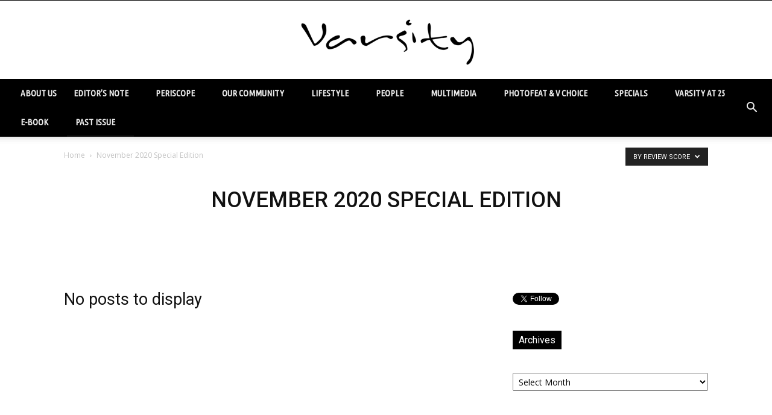

--- FILE ---
content_type: text/html; charset=UTF-8
request_url: https://varsity.com.cuhk.edu.hk/index.php/category/special-edition/?filter_by=review_high
body_size: 282803
content:
<!doctype html >
<!--[if IE 8]>    <html class="ie8" lang="en"> <![endif]-->
<!--[if IE 9]>    <html class="ie9" lang="en"> <![endif]-->
<!--[if gt IE 8]><!--> <html lang="en-GB" prefix="og: http://ogp.me/ns# fb: http://ogp.me/ns/fb#"> <!--<![endif]-->
<head>
    <title>November 2020 Special Edition Archives - Varsity</title>
    <meta charset="UTF-8" />
    <meta name="viewport" content="width=device-width, initial-scale=1.0">
    <link rel="pingback" href="https://varsity.com.cuhk.edu.hk/xmlrpc.php" />
    <meta name='robots' content='index, follow, max-image-preview:large, max-snippet:-1, max-video-preview:-1' />
	<style>img:is([sizes="auto" i], [sizes^="auto," i]) { contain-intrinsic-size: 3000px 1500px }</style>
	<link rel="icon" type="image/png" href="http://varsity.com.cuhk.edu.hk/wp-content/uploads/2017/10/cropped-Varsity_SiteIcon_512x512-01-150x150.png">
	<!-- This site is optimized with the Yoast SEO plugin v25.9 - https://yoast.com/wordpress/plugins/seo/ -->
	<link rel="canonical" href="https://varsity.com.cuhk.edu.hk/index.php/category/special-edition/" />
	<meta property="og:locale" content="en_GB" />
	<meta property="og:type" content="article" />
	<meta property="og:title" content="November 2020 Special Edition Archives - Varsity" />
	<meta property="og:url" content="https://varsity.com.cuhk.edu.hk/index.php/category/special-edition/" />
	<meta property="og:site_name" content="Varsity" />
	<meta name="twitter:card" content="summary_large_image" />
	<meta name="twitter:site" content="@varsitycuhk" />
	<script type="application/ld+json" class="yoast-schema-graph">{"@context":"https://schema.org","@graph":[{"@type":"CollectionPage","@id":"https://varsity.com.cuhk.edu.hk/index.php/category/special-edition/","url":"https://varsity.com.cuhk.edu.hk/index.php/category/special-edition/","name":"November 2020 Special Edition Archives - Varsity","isPartOf":{"@id":"https://varsity.com.cuhk.edu.hk/#website"},"breadcrumb":{"@id":"https://varsity.com.cuhk.edu.hk/index.php/category/special-edition/#breadcrumb"},"inLanguage":"en-GB"},{"@type":"BreadcrumbList","@id":"https://varsity.com.cuhk.edu.hk/index.php/category/special-edition/#breadcrumb","itemListElement":[{"@type":"ListItem","position":1,"name":"Home","item":"https://varsity.com.cuhk.edu.hk/"},{"@type":"ListItem","position":2,"name":"November 2020 Special Edition"}]},{"@type":"WebSite","@id":"https://varsity.com.cuhk.edu.hk/#website","url":"https://varsity.com.cuhk.edu.hk/","name":"Varsity","description":"Magazine of the School of Journalism and Communication, Chinese University of Hong Kong (CUHK)","publisher":{"@id":"https://varsity.com.cuhk.edu.hk/#organization"},"potentialAction":[{"@type":"SearchAction","target":{"@type":"EntryPoint","urlTemplate":"https://varsity.com.cuhk.edu.hk/?s={search_term_string}"},"query-input":{"@type":"PropertyValueSpecification","valueRequired":true,"valueName":"search_term_string"}}],"inLanguage":"en-GB"},{"@type":"Organization","@id":"https://varsity.com.cuhk.edu.hk/#organization","name":"Varsity, CUHK School of Journalism and Communication","url":"https://varsity.com.cuhk.edu.hk/","logo":{"@type":"ImageObject","inLanguage":"en-GB","@id":"https://varsity.com.cuhk.edu.hk/#/schema/logo/image/","url":"http://varsity.com.cuhk.edu.hk/wp-content/uploads/2017/10/cropped-Varsity_SiteIcon_512x512-01.png","contentUrl":"http://varsity.com.cuhk.edu.hk/wp-content/uploads/2017/10/cropped-Varsity_SiteIcon_512x512-01.png","width":512,"height":512,"caption":"Varsity, CUHK School of Journalism and Communication"},"image":{"@id":"https://varsity.com.cuhk.edu.hk/#/schema/logo/image/"},"sameAs":["https://www.facebook.com/VarsityCUHK/","https://x.com/varsitycuhk"]}]}</script>
	<!-- / Yoast SEO plugin. -->


<link rel='dns-prefetch' href='//platform.twitter.com' />
<link rel='dns-prefetch' href='//fonts.googleapis.com' />
<link rel="alternate" type="application/rss+xml" title="Varsity &raquo; Feed" href="https://varsity.com.cuhk.edu.hk/index.php/feed/" />
<link rel="alternate" type="application/rss+xml" title="Varsity &raquo; Comments Feed" href="https://varsity.com.cuhk.edu.hk/index.php/comments/feed/" />
<link rel="alternate" type="application/rss+xml" title="Varsity &raquo; November 2020 Special Edition Category Feed" href="https://varsity.com.cuhk.edu.hk/index.php/category/special-edition/feed/" />
<script type="text/javascript">
/* <![CDATA[ */
window._wpemojiSettings = {"baseUrl":"https:\/\/s.w.org\/images\/core\/emoji\/16.0.1\/72x72\/","ext":".png","svgUrl":"https:\/\/s.w.org\/images\/core\/emoji\/16.0.1\/svg\/","svgExt":".svg","source":{"concatemoji":"https:\/\/varsity.com.cuhk.edu.hk\/wp-includes\/js\/wp-emoji-release.min.js?ver=6.8.3"}};
/*! This file is auto-generated */
!function(s,n){var o,i,e;function c(e){try{var t={supportTests:e,timestamp:(new Date).valueOf()};sessionStorage.setItem(o,JSON.stringify(t))}catch(e){}}function p(e,t,n){e.clearRect(0,0,e.canvas.width,e.canvas.height),e.fillText(t,0,0);var t=new Uint32Array(e.getImageData(0,0,e.canvas.width,e.canvas.height).data),a=(e.clearRect(0,0,e.canvas.width,e.canvas.height),e.fillText(n,0,0),new Uint32Array(e.getImageData(0,0,e.canvas.width,e.canvas.height).data));return t.every(function(e,t){return e===a[t]})}function u(e,t){e.clearRect(0,0,e.canvas.width,e.canvas.height),e.fillText(t,0,0);for(var n=e.getImageData(16,16,1,1),a=0;a<n.data.length;a++)if(0!==n.data[a])return!1;return!0}function f(e,t,n,a){switch(t){case"flag":return n(e,"\ud83c\udff3\ufe0f\u200d\u26a7\ufe0f","\ud83c\udff3\ufe0f\u200b\u26a7\ufe0f")?!1:!n(e,"\ud83c\udde8\ud83c\uddf6","\ud83c\udde8\u200b\ud83c\uddf6")&&!n(e,"\ud83c\udff4\udb40\udc67\udb40\udc62\udb40\udc65\udb40\udc6e\udb40\udc67\udb40\udc7f","\ud83c\udff4\u200b\udb40\udc67\u200b\udb40\udc62\u200b\udb40\udc65\u200b\udb40\udc6e\u200b\udb40\udc67\u200b\udb40\udc7f");case"emoji":return!a(e,"\ud83e\udedf")}return!1}function g(e,t,n,a){var r="undefined"!=typeof WorkerGlobalScope&&self instanceof WorkerGlobalScope?new OffscreenCanvas(300,150):s.createElement("canvas"),o=r.getContext("2d",{willReadFrequently:!0}),i=(o.textBaseline="top",o.font="600 32px Arial",{});return e.forEach(function(e){i[e]=t(o,e,n,a)}),i}function t(e){var t=s.createElement("script");t.src=e,t.defer=!0,s.head.appendChild(t)}"undefined"!=typeof Promise&&(o="wpEmojiSettingsSupports",i=["flag","emoji"],n.supports={everything:!0,everythingExceptFlag:!0},e=new Promise(function(e){s.addEventListener("DOMContentLoaded",e,{once:!0})}),new Promise(function(t){var n=function(){try{var e=JSON.parse(sessionStorage.getItem(o));if("object"==typeof e&&"number"==typeof e.timestamp&&(new Date).valueOf()<e.timestamp+604800&&"object"==typeof e.supportTests)return e.supportTests}catch(e){}return null}();if(!n){if("undefined"!=typeof Worker&&"undefined"!=typeof OffscreenCanvas&&"undefined"!=typeof URL&&URL.createObjectURL&&"undefined"!=typeof Blob)try{var e="postMessage("+g.toString()+"("+[JSON.stringify(i),f.toString(),p.toString(),u.toString()].join(",")+"));",a=new Blob([e],{type:"text/javascript"}),r=new Worker(URL.createObjectURL(a),{name:"wpTestEmojiSupports"});return void(r.onmessage=function(e){c(n=e.data),r.terminate(),t(n)})}catch(e){}c(n=g(i,f,p,u))}t(n)}).then(function(e){for(var t in e)n.supports[t]=e[t],n.supports.everything=n.supports.everything&&n.supports[t],"flag"!==t&&(n.supports.everythingExceptFlag=n.supports.everythingExceptFlag&&n.supports[t]);n.supports.everythingExceptFlag=n.supports.everythingExceptFlag&&!n.supports.flag,n.DOMReady=!1,n.readyCallback=function(){n.DOMReady=!0}}).then(function(){return e}).then(function(){var e;n.supports.everything||(n.readyCallback(),(e=n.source||{}).concatemoji?t(e.concatemoji):e.wpemoji&&e.twemoji&&(t(e.twemoji),t(e.wpemoji)))}))}((window,document),window._wpemojiSettings);
/* ]]> */
</script>
<style id='wp-emoji-styles-inline-css' type='text/css'>

	img.wp-smiley, img.emoji {
		display: inline !important;
		border: none !important;
		box-shadow: none !important;
		height: 1em !important;
		width: 1em !important;
		margin: 0 0.07em !important;
		vertical-align: -0.1em !important;
		background: none !important;
		padding: 0 !important;
	}
</style>
<link rel='stylesheet' id='wp-block-library-css' href='https://varsity.com.cuhk.edu.hk/wp-includes/css/dist/block-library/style.min.css?ver=6.8.3' type='text/css' media='all' />
<style id='classic-theme-styles-inline-css' type='text/css'>
/*! This file is auto-generated */
.wp-block-button__link{color:#fff;background-color:#32373c;border-radius:9999px;box-shadow:none;text-decoration:none;padding:calc(.667em + 2px) calc(1.333em + 2px);font-size:1.125em}.wp-block-file__button{background:#32373c;color:#fff;text-decoration:none}
</style>
<style id='global-styles-inline-css' type='text/css'>
:root{--wp--preset--aspect-ratio--square: 1;--wp--preset--aspect-ratio--4-3: 4/3;--wp--preset--aspect-ratio--3-4: 3/4;--wp--preset--aspect-ratio--3-2: 3/2;--wp--preset--aspect-ratio--2-3: 2/3;--wp--preset--aspect-ratio--16-9: 16/9;--wp--preset--aspect-ratio--9-16: 9/16;--wp--preset--color--black: #000000;--wp--preset--color--cyan-bluish-gray: #abb8c3;--wp--preset--color--white: #ffffff;--wp--preset--color--pale-pink: #f78da7;--wp--preset--color--vivid-red: #cf2e2e;--wp--preset--color--luminous-vivid-orange: #ff6900;--wp--preset--color--luminous-vivid-amber: #fcb900;--wp--preset--color--light-green-cyan: #7bdcb5;--wp--preset--color--vivid-green-cyan: #00d084;--wp--preset--color--pale-cyan-blue: #8ed1fc;--wp--preset--color--vivid-cyan-blue: #0693e3;--wp--preset--color--vivid-purple: #9b51e0;--wp--preset--gradient--vivid-cyan-blue-to-vivid-purple: linear-gradient(135deg,rgba(6,147,227,1) 0%,rgb(155,81,224) 100%);--wp--preset--gradient--light-green-cyan-to-vivid-green-cyan: linear-gradient(135deg,rgb(122,220,180) 0%,rgb(0,208,130) 100%);--wp--preset--gradient--luminous-vivid-amber-to-luminous-vivid-orange: linear-gradient(135deg,rgba(252,185,0,1) 0%,rgba(255,105,0,1) 100%);--wp--preset--gradient--luminous-vivid-orange-to-vivid-red: linear-gradient(135deg,rgba(255,105,0,1) 0%,rgb(207,46,46) 100%);--wp--preset--gradient--very-light-gray-to-cyan-bluish-gray: linear-gradient(135deg,rgb(238,238,238) 0%,rgb(169,184,195) 100%);--wp--preset--gradient--cool-to-warm-spectrum: linear-gradient(135deg,rgb(74,234,220) 0%,rgb(151,120,209) 20%,rgb(207,42,186) 40%,rgb(238,44,130) 60%,rgb(251,105,98) 80%,rgb(254,248,76) 100%);--wp--preset--gradient--blush-light-purple: linear-gradient(135deg,rgb(255,206,236) 0%,rgb(152,150,240) 100%);--wp--preset--gradient--blush-bordeaux: linear-gradient(135deg,rgb(254,205,165) 0%,rgb(254,45,45) 50%,rgb(107,0,62) 100%);--wp--preset--gradient--luminous-dusk: linear-gradient(135deg,rgb(255,203,112) 0%,rgb(199,81,192) 50%,rgb(65,88,208) 100%);--wp--preset--gradient--pale-ocean: linear-gradient(135deg,rgb(255,245,203) 0%,rgb(182,227,212) 50%,rgb(51,167,181) 100%);--wp--preset--gradient--electric-grass: linear-gradient(135deg,rgb(202,248,128) 0%,rgb(113,206,126) 100%);--wp--preset--gradient--midnight: linear-gradient(135deg,rgb(2,3,129) 0%,rgb(40,116,252) 100%);--wp--preset--font-size--small: 13px;--wp--preset--font-size--medium: 20px;--wp--preset--font-size--large: 36px;--wp--preset--font-size--x-large: 42px;--wp--preset--spacing--20: 0.44rem;--wp--preset--spacing--30: 0.67rem;--wp--preset--spacing--40: 1rem;--wp--preset--spacing--50: 1.5rem;--wp--preset--spacing--60: 2.25rem;--wp--preset--spacing--70: 3.38rem;--wp--preset--spacing--80: 5.06rem;--wp--preset--shadow--natural: 6px 6px 9px rgba(0, 0, 0, 0.2);--wp--preset--shadow--deep: 12px 12px 50px rgba(0, 0, 0, 0.4);--wp--preset--shadow--sharp: 6px 6px 0px rgba(0, 0, 0, 0.2);--wp--preset--shadow--outlined: 6px 6px 0px -3px rgba(255, 255, 255, 1), 6px 6px rgba(0, 0, 0, 1);--wp--preset--shadow--crisp: 6px 6px 0px rgba(0, 0, 0, 1);}:where(.is-layout-flex){gap: 0.5em;}:where(.is-layout-grid){gap: 0.5em;}body .is-layout-flex{display: flex;}.is-layout-flex{flex-wrap: wrap;align-items: center;}.is-layout-flex > :is(*, div){margin: 0;}body .is-layout-grid{display: grid;}.is-layout-grid > :is(*, div){margin: 0;}:where(.wp-block-columns.is-layout-flex){gap: 2em;}:where(.wp-block-columns.is-layout-grid){gap: 2em;}:where(.wp-block-post-template.is-layout-flex){gap: 1.25em;}:where(.wp-block-post-template.is-layout-grid){gap: 1.25em;}.has-black-color{color: var(--wp--preset--color--black) !important;}.has-cyan-bluish-gray-color{color: var(--wp--preset--color--cyan-bluish-gray) !important;}.has-white-color{color: var(--wp--preset--color--white) !important;}.has-pale-pink-color{color: var(--wp--preset--color--pale-pink) !important;}.has-vivid-red-color{color: var(--wp--preset--color--vivid-red) !important;}.has-luminous-vivid-orange-color{color: var(--wp--preset--color--luminous-vivid-orange) !important;}.has-luminous-vivid-amber-color{color: var(--wp--preset--color--luminous-vivid-amber) !important;}.has-light-green-cyan-color{color: var(--wp--preset--color--light-green-cyan) !important;}.has-vivid-green-cyan-color{color: var(--wp--preset--color--vivid-green-cyan) !important;}.has-pale-cyan-blue-color{color: var(--wp--preset--color--pale-cyan-blue) !important;}.has-vivid-cyan-blue-color{color: var(--wp--preset--color--vivid-cyan-blue) !important;}.has-vivid-purple-color{color: var(--wp--preset--color--vivid-purple) !important;}.has-black-background-color{background-color: var(--wp--preset--color--black) !important;}.has-cyan-bluish-gray-background-color{background-color: var(--wp--preset--color--cyan-bluish-gray) !important;}.has-white-background-color{background-color: var(--wp--preset--color--white) !important;}.has-pale-pink-background-color{background-color: var(--wp--preset--color--pale-pink) !important;}.has-vivid-red-background-color{background-color: var(--wp--preset--color--vivid-red) !important;}.has-luminous-vivid-orange-background-color{background-color: var(--wp--preset--color--luminous-vivid-orange) !important;}.has-luminous-vivid-amber-background-color{background-color: var(--wp--preset--color--luminous-vivid-amber) !important;}.has-light-green-cyan-background-color{background-color: var(--wp--preset--color--light-green-cyan) !important;}.has-vivid-green-cyan-background-color{background-color: var(--wp--preset--color--vivid-green-cyan) !important;}.has-pale-cyan-blue-background-color{background-color: var(--wp--preset--color--pale-cyan-blue) !important;}.has-vivid-cyan-blue-background-color{background-color: var(--wp--preset--color--vivid-cyan-blue) !important;}.has-vivid-purple-background-color{background-color: var(--wp--preset--color--vivid-purple) !important;}.has-black-border-color{border-color: var(--wp--preset--color--black) !important;}.has-cyan-bluish-gray-border-color{border-color: var(--wp--preset--color--cyan-bluish-gray) !important;}.has-white-border-color{border-color: var(--wp--preset--color--white) !important;}.has-pale-pink-border-color{border-color: var(--wp--preset--color--pale-pink) !important;}.has-vivid-red-border-color{border-color: var(--wp--preset--color--vivid-red) !important;}.has-luminous-vivid-orange-border-color{border-color: var(--wp--preset--color--luminous-vivid-orange) !important;}.has-luminous-vivid-amber-border-color{border-color: var(--wp--preset--color--luminous-vivid-amber) !important;}.has-light-green-cyan-border-color{border-color: var(--wp--preset--color--light-green-cyan) !important;}.has-vivid-green-cyan-border-color{border-color: var(--wp--preset--color--vivid-green-cyan) !important;}.has-pale-cyan-blue-border-color{border-color: var(--wp--preset--color--pale-cyan-blue) !important;}.has-vivid-cyan-blue-border-color{border-color: var(--wp--preset--color--vivid-cyan-blue) !important;}.has-vivid-purple-border-color{border-color: var(--wp--preset--color--vivid-purple) !important;}.has-vivid-cyan-blue-to-vivid-purple-gradient-background{background: var(--wp--preset--gradient--vivid-cyan-blue-to-vivid-purple) !important;}.has-light-green-cyan-to-vivid-green-cyan-gradient-background{background: var(--wp--preset--gradient--light-green-cyan-to-vivid-green-cyan) !important;}.has-luminous-vivid-amber-to-luminous-vivid-orange-gradient-background{background: var(--wp--preset--gradient--luminous-vivid-amber-to-luminous-vivid-orange) !important;}.has-luminous-vivid-orange-to-vivid-red-gradient-background{background: var(--wp--preset--gradient--luminous-vivid-orange-to-vivid-red) !important;}.has-very-light-gray-to-cyan-bluish-gray-gradient-background{background: var(--wp--preset--gradient--very-light-gray-to-cyan-bluish-gray) !important;}.has-cool-to-warm-spectrum-gradient-background{background: var(--wp--preset--gradient--cool-to-warm-spectrum) !important;}.has-blush-light-purple-gradient-background{background: var(--wp--preset--gradient--blush-light-purple) !important;}.has-blush-bordeaux-gradient-background{background: var(--wp--preset--gradient--blush-bordeaux) !important;}.has-luminous-dusk-gradient-background{background: var(--wp--preset--gradient--luminous-dusk) !important;}.has-pale-ocean-gradient-background{background: var(--wp--preset--gradient--pale-ocean) !important;}.has-electric-grass-gradient-background{background: var(--wp--preset--gradient--electric-grass) !important;}.has-midnight-gradient-background{background: var(--wp--preset--gradient--midnight) !important;}.has-small-font-size{font-size: var(--wp--preset--font-size--small) !important;}.has-medium-font-size{font-size: var(--wp--preset--font-size--medium) !important;}.has-large-font-size{font-size: var(--wp--preset--font-size--large) !important;}.has-x-large-font-size{font-size: var(--wp--preset--font-size--x-large) !important;}
:where(.wp-block-post-template.is-layout-flex){gap: 1.25em;}:where(.wp-block-post-template.is-layout-grid){gap: 1.25em;}
:where(.wp-block-columns.is-layout-flex){gap: 2em;}:where(.wp-block-columns.is-layout-grid){gap: 2em;}
:root :where(.wp-block-pullquote){font-size: 1.5em;line-height: 1.6;}
</style>
<link rel='stylesheet' id='contact-form-7-css' href='https://varsity.com.cuhk.edu.hk/wp-content/plugins/contact-form-7/includes/css/styles.css?ver=6.1.1' type='text/css' media='all' />
<link rel='stylesheet' id='rs-plugin-settings-css' href='https://varsity.com.cuhk.edu.hk/wp-content/plugins/revslider/public/assets/css/rs6.css?ver=6.4.6' type='text/css' media='all' />
<style id='rs-plugin-settings-inline-css' type='text/css'>
#rs-demo-id {}
</style>
<link rel='stylesheet' id='td_live_css_frontend-css' href='https://varsity.com.cuhk.edu.hk/wp-content/plugins/td-composer/css-live/assets/css/td_live_css_frontend.css?ver=6.8.3' type='text/css' media='all' />
<link rel='stylesheet' id='google-fonts-style-css' href='https://fonts.googleapis.com/css?family=Ubuntu+Condensed%3A400%7CRoboto%3A300%2C400%2C400italic%2C500%2C500italic%2C700%2C900%7CPT+Serif%3A400%7COpen+Sans%3A300italic%2C400%2C400italic%2C600%2C600italic%2C700&#038;ver=8.0' type='text/css' media='all' />
<link rel='stylesheet' id='tablepress-default-css' href='https://varsity.com.cuhk.edu.hk/wp-content/plugins/tablepress/css/build/default.css?ver=3.2.1' type='text/css' media='all' />
<link rel='stylesheet' id='js_composer_front-css' href='https://varsity.com.cuhk.edu.hk/wp-content/plugins/js_composer/assets/css/js_composer.min.css?ver=8.6.1' type='text/css' media='all' />
<link rel='stylesheet' id='td-theme-css' href='https://varsity.com.cuhk.edu.hk/wp-content/themes/Newspaper/style.css?ver=8.0' type='text/css' media='all' />
<script type="text/javascript" src="https://varsity.com.cuhk.edu.hk/wp-includes/js/jquery/jquery.min.js?ver=3.7.1" id="jquery-core-js"></script>
<script type="text/javascript" src="https://varsity.com.cuhk.edu.hk/wp-includes/js/jquery/jquery-migrate.min.js?ver=3.4.1" id="jquery-migrate-js"></script>
<script type="text/javascript" src="https://varsity.com.cuhk.edu.hk/wp-includes/js/swfobject.js?ver=2.2-20120417" id="swfobject-js"></script>
<script type="text/javascript" src="https://varsity.com.cuhk.edu.hk/wp-content/plugins/flash-show-and-hide-box/js/showflash.js?ver=1.4.2" id="showFlashLib-js"></script>
<script type="text/javascript" src="https://varsity.com.cuhk.edu.hk/wp-content/plugins/revslider/public/assets/js/rbtools.min.js?ver=6.4.4" id="tp-tools-js"></script>
<script type="text/javascript" src="https://varsity.com.cuhk.edu.hk/wp-content/plugins/revslider/public/assets/js/rs6.min.js?ver=6.4.6" id="revmin-js"></script>
<script></script><link rel="https://api.w.org/" href="https://varsity.com.cuhk.edu.hk/index.php/wp-json/" /><link rel="alternate" title="JSON" type="application/json" href="https://varsity.com.cuhk.edu.hk/index.php/wp-json/wp/v2/categories/1800" /><link rel="EditURI" type="application/rsd+xml" title="RSD" href="https://varsity.com.cuhk.edu.hk/xmlrpc.php?rsd" />
<meta name="generator" content="WordPress 6.8.3" />

        <!--/ Facebook Thumb Fixer Open Graph /-->
        <meta property="og:type" content="article" />
        <meta property="og:url" content="" />
        <meta property="og:title" content="Varsity" />
        <meta property="og:description" content="" />
        <meta property="og:site_name" content="Varsity" />
        <meta property="og:image" content="medium" />

        <meta itemscope itemtype="article" />
        <meta itemprop="description" content="" />
        <meta itemprop="image" content="medium" />
        

			<meta property="fb:pages" content="112007302171812" />
			
<style type="text/css">
#sojSoundSlideContainer { margin: 0 -9px }
</style>
<link rel="stylesheet" href="https://varsity.com.cuhk.edu.hk/wp-content/plugins/wp-page-numbers/default/wp-page-numbers.css" type="text/css" media="screen" />	<style id="tdw-css-placeholder"></style>			<script>
				window.tdwGlobal = {"adminUrl":"https:\/\/varsity.com.cuhk.edu.hk\/wp-admin\/","wpRestNonce":"12e24c9902","wpRestUrl":"https:\/\/varsity.com.cuhk.edu.hk\/index.php\/wp-json\/","permalinkStructure":"\/index.php\/%year%\/%monthnum%\/%postname%\/"};
			</script>
			<!--[if lt IE 9]><script src="https://html5shim.googlecode.com/svn/trunk/html5.js"></script><![endif]-->
    <script type='text/javascript'>
window.showFlashExpressInstallSWFURL = 'https://varsity.com.cuhk.edu.hk/wp-content/plugins/flash-show-and-hide-box/swf/expressInstall.swf';
window.showFlashIconURL = 'https://varsity.com.cuhk.edu.hk/wp-content/plugins/flash-show-and-hide-box/img/flash_icon.gif';
window.showFlashShowingStateText = '';
window.showFlashHidingStateText = '';
</script>
<meta name="generator" content="Powered by WPBakery Page Builder - drag and drop page builder for WordPress."/>
<meta name="generator" content="Powered by Slider Revolution 6.4.6 - responsive, Mobile-Friendly Slider Plugin for WordPress with comfortable drag and drop interface." />
<meta name="twitter:partner" content="tfwp">
<!-- JS generated by theme -->

<script>
    
    

	    var tdBlocksArray = []; //here we store all the items for the current page

	    //td_block class - each ajax block uses a object of this class for requests
	    function tdBlock() {
		    this.id = '';
		    this.block_type = 1; //block type id (1-234 etc)
		    this.atts = '';
		    this.td_column_number = '';
		    this.td_current_page = 1; //
		    this.post_count = 0; //from wp
		    this.found_posts = 0; //from wp
		    this.max_num_pages = 0; //from wp
		    this.td_filter_value = ''; //current live filter value
		    this.is_ajax_running = false;
		    this.td_user_action = ''; // load more or infinite loader (used by the animation)
		    this.header_color = '';
		    this.ajax_pagination_infinite_stop = ''; //show load more at page x
	    }


        // td_js_generator - mini detector
        (function(){
            var htmlTag = document.getElementsByTagName("html")[0];

            if ( navigator.userAgent.indexOf("MSIE 10.0") > -1 ) {
                htmlTag.className += ' ie10';
            }

            if ( !!navigator.userAgent.match(/Trident.*rv\:11\./) ) {
                htmlTag.className += ' ie11';
            }

            if ( /(iPad|iPhone|iPod)/g.test(navigator.userAgent) ) {
                htmlTag.className += ' td-md-is-ios';
            }

            var user_agent = navigator.userAgent.toLowerCase();
            if ( user_agent.indexOf("android") > -1 ) {
                htmlTag.className += ' td-md-is-android';
            }

            if ( -1 !== navigator.userAgent.indexOf('Mac OS X')  ) {
                htmlTag.className += ' td-md-is-os-x';
            }

            if ( /chrom(e|ium)/.test(navigator.userAgent.toLowerCase()) ) {
               htmlTag.className += ' td-md-is-chrome';
            }

            if ( -1 !== navigator.userAgent.indexOf('Firefox') ) {
                htmlTag.className += ' td-md-is-firefox';
            }

            if ( -1 !== navigator.userAgent.indexOf('Safari') && -1 === navigator.userAgent.indexOf('Chrome') ) {
                htmlTag.className += ' td-md-is-safari';
            }

            if( -1 !== navigator.userAgent.indexOf('IEMobile') ){
                htmlTag.className += ' td-md-is-iemobile';
            }

        })();




        var tdLocalCache = {};

        ( function () {
            "use strict";

            tdLocalCache = {
                data: {},
                remove: function (resource_id) {
                    delete tdLocalCache.data[resource_id];
                },
                exist: function (resource_id) {
                    return tdLocalCache.data.hasOwnProperty(resource_id) && tdLocalCache.data[resource_id] !== null;
                },
                get: function (resource_id) {
                    return tdLocalCache.data[resource_id];
                },
                set: function (resource_id, cachedData) {
                    tdLocalCache.remove(resource_id);
                    tdLocalCache.data[resource_id] = cachedData;
                }
            };
        })();

    
    
var td_viewport_interval_list=[{"limitBottom":767,"sidebarWidth":228},{"limitBottom":1018,"sidebarWidth":300},{"limitBottom":1140,"sidebarWidth":324}];
var td_animation_stack_effect="type0";
var tds_animation_stack=true;
var td_animation_stack_specific_selectors=".entry-thumb, img";
var td_animation_stack_general_selectors=".td-animation-stack img, .td-animation-stack .entry-thumb, .post img";
var td_ajax_url="https:\/\/varsity.com.cuhk.edu.hk\/wp-admin\/admin-ajax.php?td_theme_name=Newspaper&v=8.0";
var td_get_template_directory_uri="https:\/\/varsity.com.cuhk.edu.hk\/wp-content\/themes\/Newspaper";
var tds_snap_menu="snap";
var tds_logo_on_sticky="show_header_logo";
var tds_header_style="10";
var td_please_wait="Please wait...";
var td_email_user_pass_incorrect="User or password incorrect!";
var td_email_user_incorrect="Email or username incorrect!";
var td_email_incorrect="Email incorrect!";
var tds_more_articles_on_post_enable="";
var tds_more_articles_on_post_time_to_wait="";
var tds_more_articles_on_post_pages_distance_from_top=0;
var tds_theme_color_site_wide="#8e8e8e";
var tds_smart_sidebar="enabled";
var tdThemeName="Newspaper";
var td_magnific_popup_translation_tPrev="Previous (Left arrow key)";
var td_magnific_popup_translation_tNext="Next (Right arrow key)";
var td_magnific_popup_translation_tCounter="%curr% of %total%";
var td_magnific_popup_translation_ajax_tError="The content from %url% could not be loaded.";
var td_magnific_popup_translation_image_tError="The image #%curr% could not be loaded.";
var td_ad_background_click_link="";
var td_ad_background_click_target="";
</script>


<!-- Header style compiled by theme -->

<style>
    
.td-header-wrap .black-menu .sf-menu > .current-menu-item > a,
    .td-header-wrap .black-menu .sf-menu > .current-menu-ancestor > a,
    .td-header-wrap .black-menu .sf-menu > .current-category-ancestor > a,
    .td-header-wrap .black-menu .sf-menu > li > a:hover,
    .td-header-wrap .black-menu .sf-menu > .sfHover > a,
    .td-header-style-12 .td-header-menu-wrap-full,
    .sf-menu > .current-menu-item > a:after,
    .sf-menu > .current-menu-ancestor > a:after,
    .sf-menu > .current-category-ancestor > a:after,
    .sf-menu > li:hover > a:after,
    .sf-menu > .sfHover > a:after,
    .td-header-style-12 .td-affix,
    .header-search-wrap .td-drop-down-search:after,
    .header-search-wrap .td-drop-down-search .btn:hover,
    input[type=submit]:hover,
    .td-read-more a,
    .td-post-category:hover,
    .td-grid-style-1.td-hover-1 .td-big-grid-post:hover .td-post-category,
    .td-grid-style-5.td-hover-1 .td-big-grid-post:hover .td-post-category,
    .td_top_authors .td-active .td-author-post-count,
    .td_top_authors .td-active .td-author-comments-count,
    .td_top_authors .td_mod_wrap:hover .td-author-post-count,
    .td_top_authors .td_mod_wrap:hover .td-author-comments-count,
    .td-404-sub-sub-title a:hover,
    .td-search-form-widget .wpb_button:hover,
    .td-rating-bar-wrap div,
    .td_category_template_3 .td-current-sub-category,
    .dropcap,
    .td_wrapper_video_playlist .td_video_controls_playlist_wrapper,
    .wpb_default,
    .wpb_default:hover,
    .td-left-smart-list:hover,
    .td-right-smart-list:hover,
    .woocommerce-checkout .woocommerce input.button:hover,
    .woocommerce-page .woocommerce a.button:hover,
    .woocommerce-account div.woocommerce .button:hover,
    #bbpress-forums button:hover,
    .bbp_widget_login .button:hover,
    .td-footer-wrapper .td-post-category,
    .td-footer-wrapper .widget_product_search input[type="submit"]:hover,
    .woocommerce .product a.button:hover,
    .woocommerce .product #respond input#submit:hover,
    .woocommerce .checkout input#place_order:hover,
    .woocommerce .woocommerce.widget .button:hover,
    .single-product .product .summary .cart .button:hover,
    .woocommerce-cart .woocommerce table.cart .button:hover,
    .woocommerce-cart .woocommerce .shipping-calculator-form .button:hover,
    .td-next-prev-wrap a:hover,
    .td-load-more-wrap a:hover,
    .td-post-small-box a:hover,
    .page-nav .current,
    .page-nav:first-child > div,
    .td_category_template_8 .td-category-header .td-category a.td-current-sub-category,
    .td_category_template_4 .td-category-siblings .td-category a:hover,
    #bbpress-forums .bbp-pagination .current,
    #bbpress-forums #bbp-single-user-details #bbp-user-navigation li.current a,
    .td-theme-slider:hover .slide-meta-cat a,
    a.vc_btn-black:hover,
    .td-trending-now-wrapper:hover .td-trending-now-title,
    .td-scroll-up,
    .td-smart-list-button:hover,
    .td-weather-information:before,
    .td-weather-week:before,
    .td_block_exchange .td-exchange-header:before,
    .td_block_big_grid_9.td-grid-style-1 .td-post-category,
    .td_block_big_grid_9.td-grid-style-5 .td-post-category,
    .td-grid-style-6.td-hover-1 .td-module-thumb:after,
    .td-pulldown-syle-2 .td-subcat-dropdown ul:after,
    .td_block_template_9 .td-block-title:after,
    .td_block_template_15 .td-block-title:before {
        background-color: #8e8e8e;
    }

    .global-block-template-4 .td-related-title .td-cur-simple-item:before {
        border-color: #8e8e8e transparent transparent transparent !important;
    }

    .woocommerce .woocommerce-message .button:hover,
    .woocommerce .woocommerce-error .button:hover,
    .woocommerce .woocommerce-info .button:hover,
    .global-block-template-4 .td-related-title .td-cur-simple-item,
    .global-block-template-3 .td-related-title .td-cur-simple-item,
    .global-block-template-9 .td-related-title:after {
        background-color: #8e8e8e !important;
    }

    .woocommerce .product .onsale,
    .woocommerce.widget .ui-slider .ui-slider-handle {
        background: none #8e8e8e;
    }

    .woocommerce.widget.widget_layered_nav_filters ul li a {
        background: none repeat scroll 0 0 #8e8e8e !important;
    }

    a,
    cite a:hover,
    .td_mega_menu_sub_cats .cur-sub-cat,
    .td-mega-span h3 a:hover,
    .td_mod_mega_menu:hover .entry-title a,
    .header-search-wrap .result-msg a:hover,
    .top-header-menu li a:hover,
    .top-header-menu .current-menu-item > a,
    .top-header-menu .current-menu-ancestor > a,
    .top-header-menu .current-category-ancestor > a,
    .td-social-icon-wrap > a:hover,
    .td-header-sp-top-widget .td-social-icon-wrap a:hover,
    .td-page-content blockquote p,
    .td-post-content blockquote p,
    .mce-content-body blockquote p,
    .comment-content blockquote p,
    .wpb_text_column blockquote p,
    .td_block_text_with_title blockquote p,
    .td_module_wrap:hover .entry-title a,
    .td-subcat-filter .td-subcat-list a:hover,
    .td-subcat-filter .td-subcat-dropdown a:hover,
    .td_quote_on_blocks,
    .dropcap2,
    .dropcap3,
    .td_top_authors .td-active .td-authors-name a,
    .td_top_authors .td_mod_wrap:hover .td-authors-name a,
    .td-post-next-prev-content a:hover,
    .author-box-wrap .td-author-social a:hover,
    .td-author-name a:hover,
    .td-author-url a:hover,
    .td_mod_related_posts:hover h3 > a,
    .td-post-template-11 .td-related-title .td-related-left:hover,
    .td-post-template-11 .td-related-title .td-related-right:hover,
    .td-post-template-11 .td-related-title .td-cur-simple-item,
    .td-post-template-11 .td_block_related_posts .td-next-prev-wrap a:hover,
    .comment-reply-link:hover,
    .logged-in-as a:hover,
    #cancel-comment-reply-link:hover,
    .td-search-query,
    .td-category-header .td-pulldown-category-filter-link:hover,
    .td-category-siblings .td-subcat-dropdown a:hover,
    .td-category-siblings .td-subcat-dropdown a.td-current-sub-category,
    .widget a:hover,
    .td_wp_recentcomments a:hover,
    .archive .widget_archive .current,
    .archive .widget_archive .current a,
    .widget_calendar tfoot a:hover,
    .woocommerce a.added_to_cart:hover,
    .woocommerce-account .woocommerce-MyAccount-navigation a:hover,
    #bbpress-forums li.bbp-header .bbp-reply-content span a:hover,
    #bbpress-forums .bbp-forum-freshness a:hover,
    #bbpress-forums .bbp-topic-freshness a:hover,
    #bbpress-forums .bbp-forums-list li a:hover,
    #bbpress-forums .bbp-forum-title:hover,
    #bbpress-forums .bbp-topic-permalink:hover,
    #bbpress-forums .bbp-topic-started-by a:hover,
    #bbpress-forums .bbp-topic-started-in a:hover,
    #bbpress-forums .bbp-body .super-sticky li.bbp-topic-title .bbp-topic-permalink,
    #bbpress-forums .bbp-body .sticky li.bbp-topic-title .bbp-topic-permalink,
    .widget_display_replies .bbp-author-name,
    .widget_display_topics .bbp-author-name,
    .footer-text-wrap .footer-email-wrap a,
    .td-subfooter-menu li a:hover,
    .footer-social-wrap a:hover,
    a.vc_btn-black:hover,
    .td-smart-list-dropdown-wrap .td-smart-list-button:hover,
    .td_module_17 .td-read-more a:hover,
    .td_module_18 .td-read-more a:hover,
    .td_module_19 .td-post-author-name a:hover,
    .td-instagram-user a,
    .td-pulldown-syle-2 .td-subcat-dropdown:hover .td-subcat-more span,
    .td-pulldown-syle-2 .td-subcat-dropdown:hover .td-subcat-more i,
    .td-pulldown-syle-3 .td-subcat-dropdown:hover .td-subcat-more span,
    .td-pulldown-syle-3 .td-subcat-dropdown:hover .td-subcat-more i,
    .td-block-title-wrap .td-wrapper-pulldown-filter .td-pulldown-filter-display-option:hover,
    .td-block-title-wrap .td-wrapper-pulldown-filter .td-pulldown-filter-display-option:hover i,
    .td-block-title-wrap .td-wrapper-pulldown-filter .td-pulldown-filter-link:hover,
    .td-block-title-wrap .td-wrapper-pulldown-filter .td-pulldown-filter-item .td-cur-simple-item,
    .global-block-template-2 .td-related-title .td-cur-simple-item,
    .global-block-template-5 .td-related-title .td-cur-simple-item,
    .global-block-template-6 .td-related-title .td-cur-simple-item,
    .global-block-template-7 .td-related-title .td-cur-simple-item,
    .global-block-template-8 .td-related-title .td-cur-simple-item,
    .global-block-template-9 .td-related-title .td-cur-simple-item,
    .global-block-template-10 .td-related-title .td-cur-simple-item,
    .global-block-template-11 .td-related-title .td-cur-simple-item,
    .global-block-template-12 .td-related-title .td-cur-simple-item,
    .global-block-template-13 .td-related-title .td-cur-simple-item,
    .global-block-template-14 .td-related-title .td-cur-simple-item,
    .global-block-template-15 .td-related-title .td-cur-simple-item,
    .global-block-template-16 .td-related-title .td-cur-simple-item,
    .global-block-template-17 .td-related-title .td-cur-simple-item,
    .td-theme-wrap .sf-menu ul .td-menu-item > a:hover,
    .td-theme-wrap .sf-menu ul .sfHover > a,
    .td-theme-wrap .sf-menu ul .current-menu-ancestor > a,
    .td-theme-wrap .sf-menu ul .current-category-ancestor > a,
    .td-theme-wrap .sf-menu ul .current-menu-item > a,
     .td_outlined_btn {
        color: #8e8e8e;
    }

    a.vc_btn-black.vc_btn_square_outlined:hover,
    a.vc_btn-black.vc_btn_outlined:hover,
    .td-mega-menu-page .wpb_content_element ul li a:hover,
     .td-theme-wrap .td-aj-search-results .td_module_wrap:hover .entry-title a,
    .td-theme-wrap .header-search-wrap .result-msg a:hover {
        color: #8e8e8e !important;
    }

    .td-next-prev-wrap a:hover,
    .td-load-more-wrap a:hover,
    .td-post-small-box a:hover,
    .page-nav .current,
    .page-nav:first-child > div,
    .td_category_template_8 .td-category-header .td-category a.td-current-sub-category,
    .td_category_template_4 .td-category-siblings .td-category a:hover,
    #bbpress-forums .bbp-pagination .current,
    .post .td_quote_box,
    .page .td_quote_box,
    a.vc_btn-black:hover,
    .td_block_template_5 .td-block-title > *,
     .td_outlined_btn {
        border-color: #8e8e8e;
    }

    .td_wrapper_video_playlist .td_video_currently_playing:after {
        border-color: #8e8e8e !important;
    }

    .header-search-wrap .td-drop-down-search:before {
        border-color: transparent transparent #8e8e8e transparent;
    }

    .block-title > span,
    .block-title > a,
    .block-title > label,
    .widgettitle,
    .widgettitle:after,
    .td-trending-now-title,
    .td-trending-now-wrapper:hover .td-trending-now-title,
    .wpb_tabs li.ui-tabs-active a,
    .wpb_tabs li:hover a,
    .vc_tta-container .vc_tta-color-grey.vc_tta-tabs-position-top.vc_tta-style-classic .vc_tta-tabs-container .vc_tta-tab.vc_active > a,
    .vc_tta-container .vc_tta-color-grey.vc_tta-tabs-position-top.vc_tta-style-classic .vc_tta-tabs-container .vc_tta-tab:hover > a,
    .td_block_template_1 .td-related-title .td-cur-simple-item,
    .woocommerce .product .products h2:not(.woocommerce-loop-product__title),
    .td-subcat-filter .td-subcat-dropdown:hover .td-subcat-more, 
     .td_3D_btn,
    .td_shadow_btn,
    .td_default_btn,
    .td_round_btn, 
    .td_outlined_btn:hover {
    	background-color: #8e8e8e;
    }

    .woocommerce div.product .woocommerce-tabs ul.tabs li.active {
    	background-color: #8e8e8e !important;
    }

    .block-title,
    .td_block_template_1 .td-related-title,
    .wpb_tabs .wpb_tabs_nav,
    .vc_tta-container .vc_tta-color-grey.vc_tta-tabs-position-top.vc_tta-style-classic .vc_tta-tabs-container,
    .woocommerce div.product .woocommerce-tabs ul.tabs:before {
        border-color: #8e8e8e;
    }
    .td_block_wrap .td-subcat-item a.td-cur-simple-item {
	    color: #8e8e8e;
	}


    
    .td-grid-style-4 .entry-title
    {
        background-color: rgba(142, 142, 142, 0.7);
    }

    
    .td-theme-wrap .block-title > span,
    .td-theme-wrap .block-title > span > a,
    .td-theme-wrap .widget_rss .block-title .rsswidget,
    .td-theme-wrap .block-title > a,
    .widgettitle,
    .widgettitle > a,
    .td-trending-now-title,
    .wpb_tabs li.ui-tabs-active a,
    .wpb_tabs li:hover a,
    .vc_tta-container .vc_tta-color-grey.vc_tta-tabs-position-top.vc_tta-style-classic .vc_tta-tabs-container .vc_tta-tab.vc_active > a,
    .vc_tta-container .vc_tta-color-grey.vc_tta-tabs-position-top.vc_tta-style-classic .vc_tta-tabs-container .vc_tta-tab:hover > a,
    .td-related-title .td-cur-simple-item,
    .woocommerce div.product .woocommerce-tabs ul.tabs li.active,
    .woocommerce .product .products h2:not(.woocommerce-loop-product__title),
    .td-theme-wrap .td_block_template_2 .td-block-title > *,
    .td-theme-wrap .td_block_template_3 .td-block-title > *,
    .td-theme-wrap .td_block_template_4 .td-block-title > *,
    .td-theme-wrap .td_block_template_5 .td-block-title > *,
    .td-theme-wrap .td_block_template_6 .td-block-title > *,
    .td-theme-wrap .td_block_template_6 .td-block-title:before,
    .td-theme-wrap .td_block_template_7 .td-block-title > *,
    .td-theme-wrap .td_block_template_8 .td-block-title > *,
    .td-theme-wrap .td_block_template_9 .td-block-title > *,
    .td-theme-wrap .td_block_template_10 .td-block-title > *,
    .td-theme-wrap .td_block_template_11 .td-block-title > *,
    .td-theme-wrap .td_block_template_12 .td-block-title > *,
    .td-theme-wrap .td_block_template_13 .td-block-title > span,
    .td-theme-wrap .td_block_template_13 .td-block-title > a,
    .td-theme-wrap .td_block_template_14 .td-block-title > *,
    .td-theme-wrap .td_block_template_14 .td-block-title-wrap .td-wrapper-pulldown-filter .td-pulldown-filter-display-option,
    .td-theme-wrap .td_block_template_14 .td-block-title-wrap .td-wrapper-pulldown-filter .td-pulldown-filter-display-option i,
    .td-theme-wrap .td_block_template_14 .td-block-title-wrap .td-wrapper-pulldown-filter .td-pulldown-filter-display-option:hover,
    .td-theme-wrap .td_block_template_14 .td-block-title-wrap .td-wrapper-pulldown-filter .td-pulldown-filter-display-option:hover i,
    .td-theme-wrap .td_block_template_15 .td-block-title > *,
    .td-theme-wrap .td_block_template_15 .td-block-title-wrap .td-wrapper-pulldown-filter,
    .td-theme-wrap .td_block_template_15 .td-block-title-wrap .td-wrapper-pulldown-filter i,
    .td-theme-wrap .td_block_template_16 .td-block-title > *,
    .td-theme-wrap .td_block_template_17 .td-block-title > * {
    	color: #ffffff;
    }


    
    .td-header-wrap .td-header-top-menu-full,
    .td-header-wrap .top-header-menu .sub-menu {
        background-color: #000000;
    }
    .td-header-style-8 .td-header-top-menu-full {
        background-color: transparent;
    }
    .td-header-style-8 .td-header-top-menu-full .td-header-top-menu {
        background-color: #000000;
        padding-left: 15px;
        padding-right: 15px;
    }

    .td-header-wrap .td-header-top-menu-full .td-header-top-menu,
    .td-header-wrap .td-header-top-menu-full {
        border-bottom: none;
    }


    
    .td-header-top-menu,
    .td-header-top-menu a,
    .td-header-wrap .td-header-top-menu-full .td-header-top-menu,
    .td-header-wrap .td-header-top-menu-full a,
    .td-header-style-8 .td-header-top-menu,
    .td-header-style-8 .td-header-top-menu a {
        color: #ffffff;
    }

    
    .top-header-menu .current-menu-item > a,
    .top-header-menu .current-menu-ancestor > a,
    .top-header-menu .current-category-ancestor > a,
    .top-header-menu li a:hover {
        color: #ffffff;
    }

    
    .td-header-wrap .td-header-menu-wrap-full,
    .sf-menu > .current-menu-ancestor > a,
    .sf-menu > .current-category-ancestor > a,
    .td-header-menu-wrap.td-affix,
    .td-header-style-3 .td-header-main-menu,
    .td-header-style-3 .td-affix .td-header-main-menu,
    .td-header-style-4 .td-header-main-menu,
    .td-header-style-4 .td-affix .td-header-main-menu,
    .td-header-style-8 .td-header-menu-wrap.td-affix,
    .td-header-style-8 .td-header-top-menu-full {
		background-color: #000000;
    }


    .td-boxed-layout .td-header-style-3 .td-header-menu-wrap,
    .td-boxed-layout .td-header-style-4 .td-header-menu-wrap,
    .td-header-style-3 .td_stretch_content .td-header-menu-wrap,
    .td-header-style-4 .td_stretch_content .td-header-menu-wrap {
    	background-color: #000000 !important;
    }


    @media (min-width: 1019px) {
        .td-header-style-1 .td-header-sp-recs,
        .td-header-style-1 .td-header-sp-logo {
            margin-bottom: 28px;
        }
    }

    @media (min-width: 768px) and (max-width: 1018px) {
        .td-header-style-1 .td-header-sp-recs,
        .td-header-style-1 .td-header-sp-logo {
            margin-bottom: 14px;
        }
    }

    .td-header-style-7 .td-header-top-menu {
        border-bottom: none;
    }


    
    .sf-menu > .current-menu-item > a:after,
    .sf-menu > .current-menu-ancestor > a:after,
    .sf-menu > .current-category-ancestor > a:after,
    .sf-menu > li:hover > a:after,
    .sf-menu > .sfHover > a:after,
    .td_block_mega_menu .td-next-prev-wrap a:hover,
    .td-mega-span .td-post-category:hover,
    .td-header-wrap .black-menu .sf-menu > li > a:hover,
    .td-header-wrap .black-menu .sf-menu > .current-menu-ancestor > a,
    .td-header-wrap .black-menu .sf-menu > .sfHover > a,
    .header-search-wrap .td-drop-down-search:after,
    .header-search-wrap .td-drop-down-search .btn:hover,
    .td-header-wrap .black-menu .sf-menu > .current-menu-item > a,
    .td-header-wrap .black-menu .sf-menu > .current-menu-ancestor > a,
    .td-header-wrap .black-menu .sf-menu > .current-category-ancestor > a {
        background-color: #0a0a0a;
    }


    .td_block_mega_menu .td-next-prev-wrap a:hover {
        border-color: #0a0a0a;
    }

    .header-search-wrap .td-drop-down-search:before {
        border-color: transparent transparent #0a0a0a transparent;
    }

    .td_mega_menu_sub_cats .cur-sub-cat,
    .td_mod_mega_menu:hover .entry-title a,
    .td-theme-wrap .sf-menu ul .td-menu-item > a:hover,
    .td-theme-wrap .sf-menu ul .sfHover > a,
    .td-theme-wrap .sf-menu ul .current-menu-ancestor > a,
    .td-theme-wrap .sf-menu ul .current-category-ancestor > a,
    .td-theme-wrap .sf-menu ul .current-menu-item > a {
        color: #0a0a0a;
    }


    
    .td-header-wrap .td-header-menu-wrap .sf-menu > li > a,
    .td-header-wrap .header-search-wrap .td-icon-search {
        color: rgba(255,255,255,0.92);
    }

    
    .td-theme-wrap .sf-menu .td-normal-menu .sub-menu {
        background-color: #020202;
    }

    
    .td-theme-wrap .sf-menu .td-normal-menu .sub-menu .td-menu-item > a {
        color: #ffffff;
    }

    
    .td-theme-wrap .sf-menu .td-normal-menu .td-menu-item > a:hover,
    .td-theme-wrap .sf-menu .td-normal-menu .sfHover > a,
    .td-theme-wrap .sf-menu .td-normal-menu .current-menu-ancestor > a,
    .td-theme-wrap .sf-menu .td-normal-menu .current-category-ancestor > a,
    .td-theme-wrap .sf-menu .td-normal-menu .current-menu-item > a {
        background-color: #020202;
    }

    
    .td-theme-wrap .sf-menu .td-normal-menu .td-menu-item > a:hover,
    .td-theme-wrap .sf-menu .td-normal-menu .sfHover > a,
    .td-theme-wrap .sf-menu .td-normal-menu .current-menu-ancestor > a,
    .td-theme-wrap .sf-menu .td-normal-menu .current-category-ancestor > a,
    .td-theme-wrap .sf-menu .td-normal-menu .current-menu-item > a {
        color: #d6d6d6;
    }

    
    .td-theme-wrap .td_mod_mega_menu:hover .entry-title a,
    .td-theme-wrap .sf-menu .td_mega_menu_sub_cats .cur-sub-cat {
        color: #8e8e8e;
    }
    .td-theme-wrap .sf-menu .td-mega-menu .td-post-category:hover,
    .td-theme-wrap .td-mega-menu .td-next-prev-wrap a:hover {
        background-color: #8e8e8e;
    }
    .td-theme-wrap .td-mega-menu .td-next-prev-wrap a:hover {
        border-color: #8e8e8e;
    }

    
    .td-theme-wrap .header-search-wrap .td-drop-down-search .btn:hover {
        background-color: #8e8e8e;
    }
    .td-theme-wrap .td-aj-search-results .td_module_wrap:hover .entry-title a,
    .td-theme-wrap .header-search-wrap .result-msg a:hover {
        color: #8e8e8e !important;
    }

    
    .td-header-wrap .td-logo-text-container .td-logo-text {
        color: #ffffff;
    }

    
    .td-header-wrap .td-logo-text-container .td-tagline-text {
        color: #ffffff;
    }





    
    .td-footer-wrapper::before {
        opacity: 0.5;
    }



    
    ul.sf-menu > .td-menu-item > a {
        font-family:"Ubuntu Condensed";
	font-size:15px;
	font-weight:bold;
	
    }
    
    .sf-menu ul .td-menu-item a {
        font-family:Roboto;
	font-size:14px;
	font-weight:bold;
	
    }
	
    .td-excerpt {
        font-family:Roboto;
	font-size:14px;
	
    }


	
	.td_module_wrap .td-module-title {
		font-family:"PT Serif";
	
	}
     
    .homepage-post .td-post-template-8 .td-post-header .entry-title {
        font-family:Roboto;
	
    }


    
	#td-mobile-nav,
	#td-mobile-nav .wpb_button,
	.td-search-wrap-mob {
		font-family:Roboto;
	
	}


	
	.post .td-post-header .entry-title {
		font-family:"PT Serif";
	
	}
    
    .td-post-template-default .td-post-header .entry-title {
        font-family:"PT Serif";
	font-weight:600;
	
    }
</style>

<script>
  (function(i,s,o,g,r,a,m){i['GoogleAnalyticsObject']=r;i[r]=i[r]||function(){
  (i[r].q=i[r].q||[]).push(arguments)},i[r].l=1*new Date();a=s.createElement(o),
  m=s.getElementsByTagName(o)[0];a.async=1;a.src=g;m.parentNode.insertBefore(a,m)
  })(window,document,'script','https://www.google-analytics.com/analytics.js','ga');

  ga('create', 'UA-60528641-3', 'auto');
  ga('send', 'pageview');

</script><script type="application/ld+json">
                        {
                            "@context": "http://schema.org",
                            "@type": "BreadcrumbList",
                            "itemListElement": [{
                            "@type": "ListItem",
                            "position": 1,
                                "item": {
                                "@type": "WebSite",
                                "@id": "https://varsity.com.cuhk.edu.hk/",
                                "name": "Home"                                               
                            }
                        },{
                            "@type": "ListItem",
                            "position": 2,
                                "item": {
                                "@type": "WebPage",
                                "@id": "https://varsity.com.cuhk.edu.hk/index.php/category/special-edition/",
                                "name": "November 2020 Special Edition"
                            }
                        }    ]
                        }
                       </script><link rel="icon" href="https://varsity.com.cuhk.edu.hk/wp-content/uploads/2017/10/cropped-Varsity_SiteIcon_512x512-01-32x32.png" sizes="32x32" />
<link rel="icon" href="https://varsity.com.cuhk.edu.hk/wp-content/uploads/2017/10/cropped-Varsity_SiteIcon_512x512-01-192x192.png" sizes="192x192" />
<link rel="apple-touch-icon" href="https://varsity.com.cuhk.edu.hk/wp-content/uploads/2017/10/cropped-Varsity_SiteIcon_512x512-01-180x180.png" />
<meta name="msapplication-TileImage" content="https://varsity.com.cuhk.edu.hk/wp-content/uploads/2017/10/cropped-Varsity_SiteIcon_512x512-01-270x270.png" />
<script type="text/javascript">function setREVStartSize(e){
			//window.requestAnimationFrame(function() {				 
				window.RSIW = window.RSIW===undefined ? window.innerWidth : window.RSIW;	
				window.RSIH = window.RSIH===undefined ? window.innerHeight : window.RSIH;	
				try {								
					var pw = document.getElementById(e.c).parentNode.offsetWidth,
						newh;
					pw = pw===0 || isNaN(pw) ? window.RSIW : pw;
					e.tabw = e.tabw===undefined ? 0 : parseInt(e.tabw);
					e.thumbw = e.thumbw===undefined ? 0 : parseInt(e.thumbw);
					e.tabh = e.tabh===undefined ? 0 : parseInt(e.tabh);
					e.thumbh = e.thumbh===undefined ? 0 : parseInt(e.thumbh);
					e.tabhide = e.tabhide===undefined ? 0 : parseInt(e.tabhide);
					e.thumbhide = e.thumbhide===undefined ? 0 : parseInt(e.thumbhide);
					e.mh = e.mh===undefined || e.mh=="" || e.mh==="auto" ? 0 : parseInt(e.mh,0);		
					if(e.layout==="fullscreen" || e.l==="fullscreen") 						
						newh = Math.max(e.mh,window.RSIH);					
					else{					
						e.gw = Array.isArray(e.gw) ? e.gw : [e.gw];
						for (var i in e.rl) if (e.gw[i]===undefined || e.gw[i]===0) e.gw[i] = e.gw[i-1];					
						e.gh = e.el===undefined || e.el==="" || (Array.isArray(e.el) && e.el.length==0)? e.gh : e.el;
						e.gh = Array.isArray(e.gh) ? e.gh : [e.gh];
						for (var i in e.rl) if (e.gh[i]===undefined || e.gh[i]===0) e.gh[i] = e.gh[i-1];
											
						var nl = new Array(e.rl.length),
							ix = 0,						
							sl;					
						e.tabw = e.tabhide>=pw ? 0 : e.tabw;
						e.thumbw = e.thumbhide>=pw ? 0 : e.thumbw;
						e.tabh = e.tabhide>=pw ? 0 : e.tabh;
						e.thumbh = e.thumbhide>=pw ? 0 : e.thumbh;					
						for (var i in e.rl) nl[i] = e.rl[i]<window.RSIW ? 0 : e.rl[i];
						sl = nl[0];									
						for (var i in nl) if (sl>nl[i] && nl[i]>0) { sl = nl[i]; ix=i;}															
						var m = pw>(e.gw[ix]+e.tabw+e.thumbw) ? 1 : (pw-(e.tabw+e.thumbw)) / (e.gw[ix]);					
						newh =  (e.gh[ix] * m) + (e.tabh + e.thumbh);
					}				
					if(window.rs_init_css===undefined) window.rs_init_css = document.head.appendChild(document.createElement("style"));					
					document.getElementById(e.c).height = newh+"px";
					window.rs_init_css.innerHTML += "#"+e.c+"_wrapper { height: "+newh+"px }";				
				} catch(e){
					console.log("Failure at Presize of Slider:" + e)
				}					   
			//});
		  };</script>

<meta name="twitter:card" content="summary"><meta name="twitter:title" content="Category: November 2020 Special Edition">
<noscript><style> .wpb_animate_when_almost_visible { opacity: 1; }</style></noscript>
<!-- START - Open Graph and Twitter Card Tags 3.3.5 -->
 <!-- Facebook Open Graph -->
  <meta property="og:locale" content="en_GB"/>
  <meta property="og:site_name" content="Varsity"/>
  <meta property="og:title" content="November 2020 Special Edition Archives - Varsity"/>
  <meta property="og:url" content="https://varsity.com.cuhk.edu.hk/index.php/category/special-edition/"/>
  <meta property="og:type" content="article"/>
  <meta property="og:description" content="Magazine of the School of Journalism and Communication, Chinese University of Hong Kong (CUHK)"/>
 <!-- Google+ / Schema.org -->
  <meta itemprop="name" content="November 2020 Special Edition Archives - Varsity"/>
  <meta itemprop="headline" content="November 2020 Special Edition Archives - Varsity"/>
  <meta itemprop="description" content="Magazine of the School of Journalism and Communication, Chinese University of Hong Kong (CUHK)"/>
  <!--<meta itemprop="publisher" content="Varsity"/>--> <!-- To solve: The attribute publisher.itemtype has an invalid value -->
 <!-- Twitter Cards -->
  <meta name="twitter:title" content="November 2020 Special Edition Archives - Varsity"/>
  <meta name="twitter:url" content="https://varsity.com.cuhk.edu.hk/index.php/category/special-edition/"/>
  <meta name="twitter:description" content="Magazine of the School of Journalism and Communication, Chinese University of Hong Kong (CUHK)"/>
  <meta name="twitter:card" content="summary_large_image"/>
  <meta name="twitter:site" content="@varsitycuhk"/>
 <!-- SEO -->
 <!-- Misc. tags -->
 <!-- is_category | yoast_seo -->
<!-- END - Open Graph and Twitter Card Tags 3.3.5 -->
	
</head>

<body class="archive category category-special-edition category-1800 wp-theme-Newspaper metaslider-plugin global-block-template-3 td_category_template_7 td_category_top_posts_style_disable wpb-js-composer js-comp-ver-8.6.1 vc_responsive td-animation-stack-type0 td-full-layout" itemscope="itemscope" itemtype="https://schema.org/WebPage">

        <div class="td-scroll-up"><i class="td-icon-menu-up"></i></div>
    
    <div class="td-menu-background"></div>
<div id="td-mobile-nav">
    <div class="td-mobile-container">
        <!-- mobile menu top section -->
        <div class="td-menu-socials-wrap">
            <!-- socials -->
            <div class="td-menu-socials">
                
        <span class="td-social-icon-wrap">
            <a target="_blank" href="https://www.facebook.com/VarsityCUHK/" title="Facebook">
                <i class="td-icon-font td-icon-facebook"></i>
            </a>
        </span>
        <span class="td-social-icon-wrap">
            <a target="_blank" href="https://x.com/CUHKVarsity" title="Twitter">
                <i class="td-icon-font td-icon-twitter"></i>
            </a>
        </span>
        <span class="td-social-icon-wrap">
            <a target="_blank" href="https://vimeo.com/varsitycuhk" title="Vimeo">
                <i class="td-icon-font td-icon-vimeo"></i>
            </a>
        </span>            </div>
            <!-- close button -->
            <div class="td-mobile-close">
                <a href="#"><i class="td-icon-close-mobile"></i></a>
            </div>
        </div>

        <!-- login section -->
        
        <!-- menu section -->
        <div class="td-mobile-content">
            <div class="menu-e-book-container"><ul id="menu-e-book" class="td-mobile-main-menu"><li id="menu-item-11496" class="menu-item menu-item-type-post_type menu-item-object-page menu-item-first menu-item-11496"><a href="https://varsity.com.cuhk.edu.hk/index.php/about/">About Us</a></li>
<li id="menu-item-11371" class="menu-item menu-item-type-taxonomy menu-item-object-category menu-item-has-children menu-item-11371"><a href="https://varsity.com.cuhk.edu.hk/index.php/category/editor-note/">Editor’s Note<i class="td-icon-menu-right td-element-after"></i></a>
<ul class="sub-menu">
	<li id="menu-item-0" class="menu-item-0"><a href="https://varsity.com.cuhk.edu.hk/index.php/category/editor-note/coronavirus-special-2020/">Coronavirus Special 2020</a></li>
	<li class="menu-item-0"><a href="https://varsity.com.cuhk.edu.hk/index.php/category/editor-note/insight/">Insight</a></li>
</ul>
</li>
<li id="menu-item-11378" class="menu-item menu-item-type-taxonomy menu-item-object-category menu-item-has-children menu-item-11378"><a href="https://varsity.com.cuhk.edu.hk/index.php/category/periscope/">Periscope<i class="td-icon-menu-right td-element-after"></i></a>
<ul class="sub-menu">
	<li class="menu-item-0"><a href="https://varsity.com.cuhk.edu.hk/index.php/category/periscope/hk-identities/">April 2011-Hong Kong Identities</a></li>
	<li class="menu-item-0"><a href="https://varsity.com.cuhk.edu.hk/index.php/category/periscope/april-2012/">April 2012 &#8211; HK&#8217;s Ailing Health System</a></li>
	<li class="menu-item-0"><a href="https://varsity.com.cuhk.edu.hk/index.php/category/periscope/april-2013-an-inhabitable-city/">April 2013 &#8211; An Inhabitable City?</a></li>
	<li class="menu-item-0"><a href="https://varsity.com.cuhk.edu.hk/index.php/category/periscope/april-2014-hong-kongs-china-fix/">April 2014 &#8211; Hong Kong&#8217;s China Fix?</a></li>
	<li class="menu-item-0"><a href="https://varsity.com.cuhk.edu.hk/index.php/category/periscope/april-2015-reimagining-public-space-2/">April 2015 &#8211; Reimagining Public Space</a></li>
	<li class="menu-item-0"><a href="https://varsity.com.cuhk.edu.hk/index.php/category/periscope/april-2016-waiting-for-the-green-leap-forward/">April 2016 &#8211; Waiting for the Green Leap Forward</a></li>
	<li class="menu-item-0"><a href="https://varsity.com.cuhk.edu.hk/index.php/category/periscope/april-2017-information-and-its-discontents-periscope/">April 2017 &#8211; Information and its Discontents</a></li>
	<li class="menu-item-0"><a href="https://varsity.com.cuhk.edu.hk/index.php/category/periscope/april-2018-turbulence-ahead/">April 2018 &#8211; Turbulence ahead?</a></li>
	<li class="menu-item-0"><a href="https://varsity.com.cuhk.edu.hk/index.php/category/periscope/april-2019-findng-the-right-care/">April 2019 – Finding the Right Care</a></li>
	<li class="menu-item-0"><a href="https://varsity.com.cuhk.edu.hk/index.php/category/periscope/april-2021-escaping-the-matrix/">April 2021 &#8211; Escaping the Matrix</a></li>
	<li class="menu-item-0"><a href="https://varsity.com.cuhk.edu.hk/index.php/category/periscope/dec-2011/">Dec 2011- Forgotten but not Gone</a></li>
	<li class="menu-item-0"><a href="https://varsity.com.cuhk.edu.hk/index.php/category/periscope/dec-2012/">Dec 2012 -Our place Our Home</a></li>
	<li class="menu-item-0"><a href="https://varsity.com.cuhk.edu.hk/index.php/category/periscope/poverty/">December 2010 &#8211; Poverty in Hong Kong</a></li>
	<li class="menu-item-0"><a href="https://varsity.com.cuhk.edu.hk/index.php/category/periscope/december-2013-hong-kongs-mental-health-woes/">December 2013 &#8211; Hong Kong’s Mental Health Woes</a></li>
	<li class="menu-item-0"><a href="https://varsity.com.cuhk.edu.hk/index.php/category/periscope/december-2014-information-to-opinion/">December 2014 &#8211; Information to Opinion</a></li>
	<li class="menu-item-0"><a href="https://varsity.com.cuhk.edu.hk/index.php/category/periscope/december-2015-is-hong-kong-international/">December 2015 &#8211; Is Hong Kong International, Transparent and Efficient?</a></li>
	<li class="menu-item-0"><a href="https://varsity.com.cuhk.edu.hk/index.php/category/periscope/december-2016-that-which-divides-us/">December 2016 &#8211; That which divides us</a></li>
	<li class="menu-item-0"><a href="https://varsity.com.cuhk.edu.hk/index.php/category/periscope/december-2017-labour-pains/">December 2017 &#8211; Labour Pains</a></li>
	<li class="menu-item-0"><a href="https://varsity.com.cuhk.edu.hk/index.php/category/periscope/december-2018-space-hunt/">December 2018 &#8211; Space Hunt</a></li>
	<li class="menu-item-0"><a href="https://varsity.com.cuhk.edu.hk/index.php/category/periscope/december-2019-border-terrors/">December 2019 &#8211; Border Terrors</a></li>
	<li class="menu-item-0"><a href="https://varsity.com.cuhk.edu.hk/index.php/category/periscope/december-2020-planes-in-quarantine/">December 2020 &#8211; Planes in Quarantine</a></li>
	<li class="menu-item-0"><a href="https://varsity.com.cuhk.edu.hk/index.php/category/periscope/dissecting-dss/">March 2011 &#8211; Dissecting DSS Schools</a></li>
	<li class="menu-item-0"><a href="https://varsity.com.cuhk.edu.hk/index.php/category/periscope/mar-2012/">March 2012-Language wars in Hong Kong</a></li>
	<li class="menu-item-0"><a href="https://varsity.com.cuhk.edu.hk/index.php/category/periscope/mar-2013-culture-war/">March 2013 &#8211; Hong Kong&#8217;s Coming Culture War</a></li>
	<li class="menu-item-0"><a href="https://varsity.com.cuhk.edu.hk/index.php/category/periscope/march-2014-for-the-greater-good/">March 2014 &#8211; For the Greater Good</a></li>
	<li class="menu-item-0"><a href="https://varsity.com.cuhk.edu.hk/index.php/category/periscope/march-2015-civic-awakening/">March 2015 &#8211; Civic Awakening</a></li>
	<li class="menu-item-0"><a href="https://varsity.com.cuhk.edu.hk/index.php/category/periscope/march-2016-remaking-our-communities/">March 2016 &#8211; Remaking our Communities</a></li>
	<li class="menu-item-0"><a href="https://varsity.com.cuhk.edu.hk/index.php/category/periscope/march-2017-20-years-later/">March 2017 &#8211; 20 Years Later</a></li>
	<li class="menu-item-0"><a href="https://varsity.com.cuhk.edu.hk/index.php/category/periscope/march-2018-made-in-hong-kong-redux/">March 2018 &#8211; Made in Hong Kong Redux</a></li>
	<li class="menu-item-0"><a href="https://varsity.com.cuhk.edu.hk/index.php/category/periscope/march-2020-aid-from-all-quarters-periscope/">March 2020 &#8211; Aid from All Quarters</a></li>
</ul>
</li>
<li id="menu-item-11376" class="menu-item menu-item-type-taxonomy menu-item-object-category menu-item-11376"><a href="https://varsity.com.cuhk.edu.hk/index.php/category/our-community/">Our Community</a></li>
<li id="menu-item-11372" class="menu-item menu-item-type-taxonomy menu-item-object-category menu-item-11372"><a href="https://varsity.com.cuhk.edu.hk/index.php/category/lifestyle/">Lifestyle</a></li>
<li id="menu-item-11377" class="menu-item menu-item-type-taxonomy menu-item-object-category menu-item-11377"><a href="https://varsity.com.cuhk.edu.hk/index.php/category/people/">People</a></li>
<li id="menu-item-11373" class="menu-item menu-item-type-taxonomy menu-item-object-category menu-item-has-children menu-item-11373"><a href="https://varsity.com.cuhk.edu.hk/index.php/category/multimedia/">Multimedia<i class="td-icon-menu-right td-element-after"></i></a>
<ul class="sub-menu">
	<li id="menu-item-24167" class="menu-item menu-item-type-custom menu-item-object-custom menu-item-has-children menu-item-24167"><a href="#">2024<i class="td-icon-menu-right td-element-after"></i></a>
	<ul class="sub-menu">
		<li id="menu-item-24430" class="menu-item menu-item-type-taxonomy menu-item-object-category menu-item-24430"><a href="https://varsity.com.cuhk.edu.hk/index.php/category/multimedia-april-2024/">April &#038; May 2024</a></li>
	</ul>
</li>
	<li id="menu-item-24166" class="menu-item menu-item-type-custom menu-item-object-custom menu-item-has-children menu-item-24166"><a href="#">2023<i class="td-icon-menu-right td-element-after"></i></a>
	<ul class="sub-menu">
		<li id="menu-item-24429" class="menu-item menu-item-type-taxonomy menu-item-object-category menu-item-24429"><a href="https://varsity.com.cuhk.edu.hk/index.php/category/multimedia-march-2023/">July 2023</a></li>
		<li id="menu-item-24168" class="menu-item menu-item-type-taxonomy menu-item-object-category menu-item-24168"><a href="https://varsity.com.cuhk.edu.hk/index.php/category/multimesia-february-2023/">February 2023 &#038; March 2023</a></li>
	</ul>
</li>
	<li id="menu-item-20398" class="menu-item menu-item-type-custom menu-item-object-custom menu-item-has-children menu-item-20398"><a href="#">2022<i class="td-icon-menu-right td-element-after"></i></a>
	<ul class="sub-menu">
		<li id="menu-item-24426" class="menu-item menu-item-type-taxonomy menu-item-object-category menu-item-24426"><a href="https://varsity.com.cuhk.edu.hk/index.php/category/multimedia-june-2022/">June 2022</a></li>
		<li id="menu-item-24169" class="menu-item menu-item-type-taxonomy menu-item-object-category menu-item-24169"><a href="https://varsity.com.cuhk.edu.hk/index.php/category/multimedia-may-2022/">May 2022</a></li>
		<li id="menu-item-20399" class="menu-item menu-item-type-taxonomy menu-item-object-category menu-item-20399"><a href="https://varsity.com.cuhk.edu.hk/index.php/category/multimedia-january-2022/">January 2022</a></li>
	</ul>
</li>
	<li id="menu-item-19369" class="menu-item menu-item-type-custom menu-item-object-custom menu-item-has-children menu-item-19369"><a href="#">2021<i class="td-icon-menu-right td-element-after"></i></a>
	<ul class="sub-menu">
		<li id="menu-item-19319" class="menu-item menu-item-type-taxonomy menu-item-object-category menu-item-19319"><a href="https://varsity.com.cuhk.edu.hk/index.php/category/multimedia-may-2021/">May 2021</a></li>
		<li id="menu-item-19321" class="menu-item menu-item-type-taxonomy menu-item-object-category menu-item-19321"><a href="https://varsity.com.cuhk.edu.hk/index.php/category/multimedia-january-2021/">January 2021</a></li>
	</ul>
</li>
	<li id="menu-item-19370" class="menu-item menu-item-type-custom menu-item-object-custom menu-item-has-children menu-item-19370"><a href="#">2020<i class="td-icon-menu-right td-element-after"></i></a>
	<ul class="sub-menu">
		<li id="menu-item-19322" class="menu-item menu-item-type-taxonomy menu-item-object-category menu-item-19322"><a href="https://varsity.com.cuhk.edu.hk/index.php/category/multimedia-may-2020/">May 2020</a></li>
		<li id="menu-item-19346" class="menu-item menu-item-type-taxonomy menu-item-object-category menu-item-19346"><a href="https://varsity.com.cuhk.edu.hk/index.php/category/multimedia-feburary-2020/">Feburary 2020</a></li>
	</ul>
</li>
	<li id="menu-item-19360" class="menu-item menu-item-type-taxonomy menu-item-object-category menu-item-19360"><a href="https://varsity.com.cuhk.edu.hk/index.php/category/multimedia-may-2019/">May 2019</a></li>
	<li id="menu-item-19371" class="menu-item menu-item-type-custom menu-item-object-custom menu-item-has-children menu-item-19371"><a href="#">2018<i class="td-icon-menu-right td-element-after"></i></a>
	<ul class="sub-menu">
		<li id="menu-item-19345" class="menu-item menu-item-type-taxonomy menu-item-object-category menu-item-19345"><a href="https://varsity.com.cuhk.edu.hk/index.php/category/multimedia-december-2018/">December 2018</a></li>
		<li id="menu-item-19359" class="menu-item menu-item-type-taxonomy menu-item-object-category menu-item-19359"><a href="https://varsity.com.cuhk.edu.hk/index.php/category/multimedia-may-2018/">May 2018</a></li>
		<li id="menu-item-19351" class="menu-item menu-item-type-taxonomy menu-item-object-category menu-item-19351"><a href="https://varsity.com.cuhk.edu.hk/index.php/category/multimedia-january-2018/">January 2018</a></li>
	</ul>
</li>
	<li id="menu-item-19358" class="menu-item menu-item-type-taxonomy menu-item-object-category menu-item-19358"><a href="https://varsity.com.cuhk.edu.hk/index.php/category/multimedia-may-2017/">May 2017</a></li>
	<li id="menu-item-19372" class="menu-item menu-item-type-custom menu-item-object-custom menu-item-has-children menu-item-19372"><a href="#">2016<i class="td-icon-menu-right td-element-after"></i></a>
	<ul class="sub-menu">
		<li id="menu-item-19344" class="menu-item menu-item-type-taxonomy menu-item-object-category menu-item-19344"><a href="https://varsity.com.cuhk.edu.hk/index.php/category/multimedia-december-2016/">December 2016</a></li>
		<li id="menu-item-19357" class="menu-item menu-item-type-taxonomy menu-item-object-category menu-item-19357"><a href="https://varsity.com.cuhk.edu.hk/index.php/category/multimedia-may-2016/">May 2016</a></li>
		<li id="menu-item-19350" class="menu-item menu-item-type-taxonomy menu-item-object-category menu-item-19350"><a href="https://varsity.com.cuhk.edu.hk/index.php/category/multimedia-january-2016/">January 2016</a></li>
	</ul>
</li>
	<li id="menu-item-19356" class="menu-item menu-item-type-taxonomy menu-item-object-category menu-item-19356"><a href="https://varsity.com.cuhk.edu.hk/index.php/category/multimedia-may-2015/">May 2015</a></li>
	<li id="menu-item-19373" class="menu-item menu-item-type-custom menu-item-object-custom menu-item-has-children menu-item-19373"><a href="#">2014<i class="td-icon-menu-right td-element-after"></i></a>
	<ul class="sub-menu">
		<li id="menu-item-19343" class="menu-item menu-item-type-taxonomy menu-item-object-category menu-item-19343"><a href="https://varsity.com.cuhk.edu.hk/index.php/category/multimedia-december-2014/">December 2014</a></li>
		<li id="menu-item-19355" class="menu-item menu-item-type-taxonomy menu-item-object-category menu-item-19355"><a href="https://varsity.com.cuhk.edu.hk/index.php/category/multimedia-may-2014/">May 2014</a></li>
		<li id="menu-item-19349" class="menu-item menu-item-type-taxonomy menu-item-object-category menu-item-19349"><a href="https://varsity.com.cuhk.edu.hk/index.php/category/multimedia-january-2014/">January 2014</a></li>
	</ul>
</li>
	<li id="menu-item-19374" class="menu-item menu-item-type-custom menu-item-object-custom menu-item-has-children menu-item-19374"><a href="#">2013<i class="td-icon-menu-right td-element-after"></i></a>
	<ul class="sub-menu">
		<li id="menu-item-19354" class="menu-item menu-item-type-taxonomy menu-item-object-category menu-item-19354"><a href="https://varsity.com.cuhk.edu.hk/index.php/category/multimedia-may-2013/">May 2013</a></li>
		<li id="menu-item-19348" class="menu-item menu-item-type-taxonomy menu-item-object-category menu-item-19348"><a href="https://varsity.com.cuhk.edu.hk/index.php/category/multimedia-january-2013/">January 2013</a></li>
	</ul>
</li>
	<li id="menu-item-19375" class="menu-item menu-item-type-custom menu-item-object-custom menu-item-has-children menu-item-19375"><a href="#">2012<i class="td-icon-menu-right td-element-after"></i></a>
	<ul class="sub-menu">
		<li id="menu-item-19353" class="menu-item menu-item-type-taxonomy menu-item-object-category menu-item-19353"><a href="https://varsity.com.cuhk.edu.hk/index.php/category/multimedia-may-2012/">May 2012</a></li>
		<li id="menu-item-19347" class="menu-item menu-item-type-taxonomy menu-item-object-category menu-item-19347"><a href="https://varsity.com.cuhk.edu.hk/index.php/category/multimedia-january-2012/">January 2012</a></li>
	</ul>
</li>
	<li id="menu-item-19352" class="menu-item menu-item-type-taxonomy menu-item-object-category menu-item-19352"><a href="https://varsity.com.cuhk.edu.hk/index.php/category/multimedia-may-2011/">May 2011</a></li>
	<li id="menu-item-19342" class="menu-item menu-item-type-taxonomy menu-item-object-category menu-item-19342"><a href="https://varsity.com.cuhk.edu.hk/index.php/category/multimedia-december-2010/">December 2010</a></li>
	<li id="menu-item-19325" class="menu-item menu-item-type-taxonomy menu-item-object-category menu-item-19325"><a href="https://varsity.com.cuhk.edu.hk/index.php/category/multimedia/podcast/">Podcast</a></li>
</ul>
</li>
<li id="menu-item-12012" class="menu-item menu-item-type-post_type menu-item-object-page menu-item-has-children menu-item-12012"><a href="https://varsity.com.cuhk.edu.hk/index.php/photofeat-v-choice/">Photofeat &#038; V Choice<i class="td-icon-menu-right td-element-after"></i></a>
<ul class="sub-menu">
	<li class="menu-item-0"><a href="https://varsity.com.cuhk.edu.hk/index.php/category/photo-story/photo-feature/">Photo Feature</a></li>
	<li class="menu-item-0"><a href="https://varsity.com.cuhk.edu.hk/index.php/category/photo-story/vchoice/">Vchoice</a></li>
</ul>
</li>
<li id="menu-item-11789" class="menu-item menu-item-type-post_type menu-item-object-page menu-item-has-children menu-item-11789"><a href="https://varsity.com.cuhk.edu.hk/index.php/special-ops/">Specials<i class="td-icon-menu-right td-element-after"></i></a>
<ul class="sub-menu">
	<li class="menu-item-0"><a href="https://varsity.com.cuhk.edu.hk/index.php/category/specials/ce-election-2017/">CE Election 2017</a></li>
	<li class="menu-item-0"><a href="https://varsity.com.cuhk.edu.hk/index.php/category/specials/ce-election-2017/terminology/">Terminology</a></li>
	<li class="menu-item-0"><a href="https://varsity.com.cuhk.edu.hk/index.php/category/specials/central-and-western-district-council-by-election-2017/">Central and Western District Council By-election 2017</a></li>
	<li class="menu-item-0"><a href="https://varsity.com.cuhk.edu.hk/index.php/category/specials/district-council-poll-2015/">District Council Polls 2015</a></li>
	<li class="menu-item-0"><a href="https://varsity.com.cuhk.edu.hk/index.php/category/specials/district-council-polls-2019/">District Council Polls 2019</a></li>
	<li class="menu-item-0"><a href="https://varsity.com.cuhk.edu.hk/index.php/category/specials/legco-2016/">LegCo 2016</a></li>
	<li class="menu-item-0"><a href="https://varsity.com.cuhk.edu.hk/index.php/category/specials/legco-2016/election-features/">Election Features</a></li>
	<li class="menu-item-0"><a href="https://varsity.com.cuhk.edu.hk/index.php/category/specials/legco-2016/my-first-vote/">My First Vote</a></li>
	<li class="menu-item-0"><a href="https://varsity.com.cuhk.edu.hk/index.php/category/specials/legco-2016/what-you-should-know/">What you should know</a></li>
	<li class="menu-item-0"><a href="https://varsity.com.cuhk.edu.hk/index.php/category/specials/legco-2016/where-they-stand/">Where they stand</a></li>
	<li class="menu-item-0"><a href="https://varsity.com.cuhk.edu.hk/index.php/category/specials/legislative-council-by-elections-2018/">Legislative Council By-Elections 2018</a></li>
	<li class="menu-item-0"><a href="https://varsity.com.cuhk.edu.hk/index.php/category/specials/legislative-council-kowloon-west-by-election-2018/">Legislative Council Kowloon West By-Election 2018</a></li>
	<li class="menu-item-0"><a href="https://varsity.com.cuhk.edu.hk/index.php/category/specials/new-territories-east-by-election-2016/">New Territories East By-Election 2016</a></li>
	<li class="menu-item-0"><a href="https://varsity.com.cuhk.edu.hk/index.php/category/specials/taiwan-2012/">Taiwan Election 2012</a></li>
	<li class="menu-item-0"><a href="https://varsity.com.cuhk.edu.hk/index.php/category/specials/taiwan-election-2016/">Taiwan Election 2016</a></li>
</ul>
</li>
<li id="menu-item-12736" class="menu-item menu-item-type-taxonomy menu-item-object-category menu-item-has-children menu-item-12736"><a href="https://varsity.com.cuhk.edu.hk/index.php/category/25th-anniversary/">Varsity at 25<i class="td-icon-menu-right td-element-after"></i></a>
<ul class="sub-menu">
	<li class="menu-item-0"><a href="https://varsity.com.cuhk.edu.hk/index.php/category/25th-anniversary/anniversary-alumni-videos/">Alumni have their say</a></li>
</ul>
</li>
<li id="menu-item-19938" class="menu-item menu-item-type-custom menu-item-object-custom menu-item-has-children menu-item-19938"><a href="#">E-Book<i class="td-icon-menu-right td-element-after"></i></a>
<ul class="sub-menu">
	<li id="menu-item-25879" class="menu-item menu-item-type-custom menu-item-object-custom menu-item-25879"><a target="_blank" href="https://varsity.com.cuhk.edu.hk/ebook/Dec2025175/index.html">December 2025 Issue 175</a></li>
	<li id="menu-item-25422" class="menu-item menu-item-type-custom menu-item-object-custom menu-item-25422"><a target="_blank" href="https://varsity.com.cuhk.edu.hk/ebook/Mar2025174/index.html">March 2025 Issue 174</a></li>
	<li id="menu-item-24165" class="menu-item menu-item-type-custom menu-item-object-custom menu-item-24165"><a target="_blank" href="https://varsity.com.cuhk.edu.hk/ebook/May2024170/index.html">May 2024 Issue 170</a></li>
	<li id="menu-item-22594" class="menu-item menu-item-type-custom menu-item-object-custom menu-item-22594"><a target="_blank" href="https://varsity.com.cuhk.edu.hk/ebook/Apr2023166/index.html">April 2023 Issue 166</a></li>
	<li id="menu-item-20372" class="menu-item menu-item-type-custom menu-item-object-custom menu-item-20372"><a target="_blank" href="https://varsity.com.cuhk.edu.hk/ebook/Dec2021161/index.html">December 2021 Issue 161</a></li>
	<li id="menu-item-19932" class="menu-item menu-item-type-custom menu-item-object-custom menu-item-19932"><a target="_blank" href="https://varsity.com.cuhk.edu.hk/ebook/Nov2021160/index.html">November 2021 Issue 160</a></li>
	<li id="menu-item-19939" class="menu-item menu-item-type-custom menu-item-object-custom menu-item-19939"><a target="_blank" href="https://varsity.com.cuhk.edu.hk/ebook/Mar2021158/index.html">March 2021 Issue 158</a></li>
	<li id="menu-item-19940" class="menu-item menu-item-type-custom menu-item-object-custom menu-item-19940"><a target="_blank" href="https://varsity.com.cuhk.edu.hk/ebook/Nov2020156/index.html">November 2020 Special Issue</a></li>
	<li id="menu-item-19937" class="menu-item menu-item-type-custom menu-item-object-custom menu-item-19937"><a target="_blank" href="https://varsity.com.cuhk.edu.hk/ebook/enews/index.html">Beyond COVID-19</a></li>
	<li id="menu-item-22499" class="menu-item menu-item-type-custom menu-item-object-custom menu-item-22499"><a target="_blank" href="http://varsity.com.cuhk.edu.hk/ebook/May2020155/index.html">May 2020 Issue 155</a></li>
	<li id="menu-item-22511" class="menu-item menu-item-type-custom menu-item-object-custom menu-item-22511"><a target="_blank" href="http://varsity.com.cuhk.edu.hk/ebook/FEb2020154/index.html">February 2020 Issue 154</a></li>
	<li id="menu-item-22515" class="menu-item menu-item-type-custom menu-item-object-custom menu-item-22515"><a href="http://varsity.com.cuhk.edu.hk/ebook/Nov2019153/index.html">November 2019 Issue 153</a></li>
	<li id="menu-item-22541" class="menu-item menu-item-type-custom menu-item-object-custom menu-item-22541"><a href="http://varsity.com.cuhk.edu.hk/ebook/May2019152/index.html">May 2019 Issue 152</a></li>
	<li id="menu-item-22557" class="menu-item menu-item-type-custom menu-item-object-custom menu-item-22557"><a href="http://varsity.com.cuhk.edu.hk/ebook/Apr2019151/index.html">Apr 2019 Issue 151</a></li>
</ul>
</li>
<li id="menu-item-19376" class="menu-item menu-item-type-custom menu-item-object-custom current-menu-ancestor menu-item-has-children menu-item-19376"><a href="#">Past Issue<i class="td-icon-menu-right td-element-after"></i></a>
<ul class="sub-menu">
	<li id="menu-item-24069" class="menu-item menu-item-type-custom menu-item-object-custom menu-item-has-children menu-item-24069"><a href="#">2023 &#8211; 2024<i class="td-icon-menu-right td-element-after"></i></a>
	<ul class="sub-menu">
		<li id="menu-item-24425" class="menu-item menu-item-type-taxonomy menu-item-object-category menu-item-24425"><a href="https://varsity.com.cuhk.edu.hk/index.php/category/may-2024/">May 2024</a></li>
		<li id="menu-item-24421" class="menu-item menu-item-type-taxonomy menu-item-object-category menu-item-24421"><a href="https://varsity.com.cuhk.edu.hk/index.php/category/april-2024/">April 2024</a></li>
		<li id="menu-item-24095" class="menu-item menu-item-type-taxonomy menu-item-object-category menu-item-24095"><a href="https://varsity.com.cuhk.edu.hk/index.php/category/december-2023/">December 2023</a></li>
		<li id="menu-item-24096" class="menu-item menu-item-type-taxonomy menu-item-object-category menu-item-24096"><a href="https://varsity.com.cuhk.edu.hk/index.php/category/november-2023/">November 2023</a></li>
		<li id="menu-item-24076" class="menu-item menu-item-type-taxonomy menu-item-object-category menu-item-24076"><a href="https://varsity.com.cuhk.edu.hk/index.php/category/may-2023/">May 2023</a></li>
		<li id="menu-item-24075" class="menu-item menu-item-type-taxonomy menu-item-object-category menu-item-24075"><a href="https://varsity.com.cuhk.edu.hk/index.php/category/april-2023/">April 2023</a></li>
		<li id="menu-item-24070" class="menu-item menu-item-type-taxonomy menu-item-object-category menu-item-24070"><a href="https://varsity.com.cuhk.edu.hk/index.php/category/january-2023/">January 2023</a></li>
	</ul>
</li>
	<li id="menu-item-23347" class="menu-item menu-item-type-custom menu-item-object-custom menu-item-has-children menu-item-23347"><a href="#">2021 &#8211; 2022<i class="td-icon-menu-right td-element-after"></i></a>
	<ul class="sub-menu">
		<li id="menu-item-24068" class="menu-item menu-item-type-taxonomy menu-item-object-category menu-item-24068"><a href="https://varsity.com.cuhk.edu.hk/index.php/category/december-2022/">December 2022</a></li>
		<li id="menu-item-24067" class="menu-item menu-item-type-taxonomy menu-item-object-category menu-item-24067"><a href="https://varsity.com.cuhk.edu.hk/index.php/category/november-2022/">November 2022</a></li>
		<li id="menu-item-24066" class="menu-item menu-item-type-taxonomy menu-item-object-category menu-item-24066"><a href="https://varsity.com.cuhk.edu.hk/index.php/category/may-2022/">May 2022</a></li>
		<li id="menu-item-24065" class="menu-item menu-item-type-taxonomy menu-item-object-category menu-item-24065"><a href="https://varsity.com.cuhk.edu.hk/index.php/category/april-2022/">April 2022</a></li>
		<li id="menu-item-24064" class="menu-item menu-item-type-taxonomy menu-item-object-category menu-item-24064"><a href="https://varsity.com.cuhk.edu.hk/index.php/category/march-2022/">March 2022</a></li>
		<li id="menu-item-23349" class="menu-item menu-item-type-taxonomy menu-item-object-category menu-item-23349"><a href="https://varsity.com.cuhk.edu.hk/index.php/category/issue-161/">December 2021</a></li>
		<li id="menu-item-23348" class="menu-item menu-item-type-taxonomy menu-item-object-category menu-item-23348"><a href="https://varsity.com.cuhk.edu.hk/index.php/category/issue-160/">November 2021</a></li>
		<li id="menu-item-22543" class="menu-item menu-item-type-taxonomy menu-item-object-category menu-item-22543"><a href="https://varsity.com.cuhk.edu.hk/index.php/category/issue-159/">April 2021</a></li>
		<li id="menu-item-19287" class="menu-item menu-item-type-taxonomy menu-item-object-category menu-item-19287"><a href="https://varsity.com.cuhk.edu.hk/index.php/category/issue-158/">March 2021</a></li>
	</ul>
</li>
	<li id="menu-item-20833" class="menu-item menu-item-type-custom menu-item-object-custom current-menu-ancestor current-menu-parent menu-item-has-children menu-item-20833"><a href="#">2019 &#8211; 2020<i class="td-icon-menu-right td-element-after"></i></a>
	<ul class="sub-menu">
		<li id="menu-item-19381" class="menu-item menu-item-type-taxonomy menu-item-object-category menu-item-19381"><a href="https://varsity.com.cuhk.edu.hk/index.php/category/issue-157/">December 2020</a></li>
		<li id="menu-item-19382" class="menu-item menu-item-type-taxonomy menu-item-object-category current-menu-item menu-item-19382"><a href="https://varsity.com.cuhk.edu.hk/index.php/category/special-edition/">November 2020</a></li>
		<li id="menu-item-19383" class="menu-item menu-item-type-taxonomy menu-item-object-category menu-item-19383"><a href="https://varsity.com.cuhk.edu.hk/index.php/category/issue-156/">May 2020</a></li>
		<li id="menu-item-19384" class="menu-item menu-item-type-taxonomy menu-item-object-category menu-item-19384"><a href="https://varsity.com.cuhk.edu.hk/index.php/category/issue-155/">April 2020</a></li>
		<li id="menu-item-19386" class="menu-item menu-item-type-taxonomy menu-item-object-category menu-item-19386"><a href="https://varsity.com.cuhk.edu.hk/index.php/category/march-2020-issue/">March 2020</a></li>
		<li id="menu-item-19385" class="menu-item menu-item-type-taxonomy menu-item-object-category menu-item-19385"><a href="https://varsity.com.cuhk.edu.hk/index.php/category/issue-154/">December 2019</a></li>
		<li id="menu-item-19387" class="menu-item menu-item-type-taxonomy menu-item-object-category menu-item-19387"><a href="https://varsity.com.cuhk.edu.hk/index.php/category/issue-153/">November 2019</a></li>
		<li id="menu-item-19388" class="menu-item menu-item-type-taxonomy menu-item-object-category menu-item-19388"><a href="https://varsity.com.cuhk.edu.hk/index.php/category/issue-152/">May 2019</a></li>
		<li id="menu-item-22545" class="menu-item menu-item-type-taxonomy menu-item-object-category menu-item-22545"><a href="https://varsity.com.cuhk.edu.hk/index.php/category/issue-151/">March 2019</a></li>
	</ul>
</li>
	<li id="menu-item-19391" class="menu-item menu-item-type-custom menu-item-object-custom menu-item-has-children menu-item-19391"><a href="#">2017 &#8211; 2018<i class="td-icon-menu-right td-element-after"></i></a>
	<ul class="sub-menu">
		<li id="menu-item-19393" class="menu-item menu-item-type-taxonomy menu-item-object-category menu-item-19393"><a href="https://varsity.com.cuhk.edu.hk/index.php/category/issue-150/">December 2018</a></li>
		<li id="menu-item-19394" class="menu-item menu-item-type-taxonomy menu-item-object-category menu-item-19394"><a href="https://varsity.com.cuhk.edu.hk/index.php/category/issue-149/">November 2018</a></li>
		<li id="menu-item-19395" class="menu-item menu-item-type-taxonomy menu-item-object-category menu-item-19395"><a href="https://varsity.com.cuhk.edu.hk/index.php/category/issue-148/">April 2018</a></li>
		<li id="menu-item-19396" class="menu-item menu-item-type-taxonomy menu-item-object-category menu-item-19396"><a href="https://varsity.com.cuhk.edu.hk/index.php/category/issue-147/">March 2018</a></li>
		<li id="menu-item-19397" class="menu-item menu-item-type-taxonomy menu-item-object-category menu-item-19397"><a href="https://varsity.com.cuhk.edu.hk/index.php/category/issue-146/">December 2017</a></li>
		<li id="menu-item-19399" class="menu-item menu-item-type-taxonomy menu-item-object-category menu-item-19399"><a href="https://varsity.com.cuhk.edu.hk/index.php/category/issue-145/">November 2017</a></li>
		<li id="menu-item-19408" class="menu-item menu-item-type-taxonomy menu-item-object-category menu-item-19408"><a href="https://varsity.com.cuhk.edu.hk/index.php/category/issue-144/">April 2017</a></li>
		<li id="menu-item-19411" class="menu-item menu-item-type-taxonomy menu-item-object-category menu-item-19411"><a href="https://varsity.com.cuhk.edu.hk/index.php/category/issue-143/">March 2017</a></li>
	</ul>
</li>
	<li id="menu-item-22516" class="menu-item menu-item-type-custom menu-item-object-custom menu-item-has-children menu-item-22516"><a href="#">2015 &#8211; 2016<i class="td-icon-menu-right td-element-after"></i></a>
	<ul class="sub-menu">
		<li id="menu-item-20824" class="menu-item menu-item-type-taxonomy menu-item-object-category menu-item-20824"><a href="https://varsity.com.cuhk.edu.hk/index.php/category/issue-142/">December 2016</a></li>
		<li id="menu-item-22546" class="menu-item menu-item-type-taxonomy menu-item-object-category menu-item-22546"><a href="https://varsity.com.cuhk.edu.hk/index.php/category/issue-141/">November 2016</a></li>
		<li id="menu-item-20834" class="menu-item menu-item-type-taxonomy menu-item-object-category menu-item-20834"><a href="https://varsity.com.cuhk.edu.hk/index.php/category/issue-140/">April 2016</a></li>
		<li id="menu-item-22522" class="menu-item menu-item-type-taxonomy menu-item-object-category menu-item-22522"><a href="https://varsity.com.cuhk.edu.hk/index.php/category/issue-139/">March 2016</a></li>
		<li id="menu-item-22521" class="menu-item menu-item-type-taxonomy menu-item-object-category menu-item-22521"><a href="https://varsity.com.cuhk.edu.hk/index.php/category/issue-138/">December 2015</a></li>
		<li id="menu-item-22520" class="menu-item menu-item-type-taxonomy menu-item-object-category menu-item-22520"><a href="https://varsity.com.cuhk.edu.hk/index.php/category/issue-137/">November 2015</a></li>
		<li id="menu-item-22519" class="menu-item menu-item-type-taxonomy menu-item-object-category menu-item-22519"><a href="https://varsity.com.cuhk.edu.hk/index.php/category/issue-136/">April 2015</a></li>
		<li id="menu-item-22518" class="menu-item menu-item-type-taxonomy menu-item-object-category menu-item-22518"><a href="https://varsity.com.cuhk.edu.hk/index.php/category/issue-135/">March 2015</a></li>
	</ul>
</li>
	<li id="menu-item-22539" class="menu-item menu-item-type-custom menu-item-object-custom menu-item-has-children menu-item-22539"><a href="#">2013 &#8211; 2014<i class="td-icon-menu-right td-element-after"></i></a>
	<ul class="sub-menu">
		<li id="menu-item-22517" class="menu-item menu-item-type-taxonomy menu-item-object-category menu-item-22517"><a href="https://varsity.com.cuhk.edu.hk/index.php/category/issue-134/">December 2014</a></li>
		<li id="menu-item-22538" class="menu-item menu-item-type-taxonomy menu-item-object-category menu-item-22538"><a href="https://varsity.com.cuhk.edu.hk/index.php/category/issue-133/">October 2014</a></li>
		<li id="menu-item-22537" class="menu-item menu-item-type-taxonomy menu-item-object-category menu-item-22537"><a href="https://varsity.com.cuhk.edu.hk/index.php/category/issue-132/">April 2014</a></li>
		<li id="menu-item-22536" class="menu-item menu-item-type-taxonomy menu-item-object-category menu-item-22536"><a href="https://varsity.com.cuhk.edu.hk/index.php/category/issue-131/">March 2014</a></li>
		<li id="menu-item-22535" class="menu-item menu-item-type-taxonomy menu-item-object-category menu-item-22535"><a href="https://varsity.com.cuhk.edu.hk/index.php/category/issue-130/">December 2013</a></li>
		<li id="menu-item-22532" class="menu-item menu-item-type-taxonomy menu-item-object-category menu-item-22532"><a href="https://varsity.com.cuhk.edu.hk/index.php/category/issue-127/">March 2013</a></li>
		<li id="menu-item-22534" class="menu-item menu-item-type-taxonomy menu-item-object-category menu-item-22534"><a href="https://varsity.com.cuhk.edu.hk/index.php/category/issue-129/">November 2013</a></li>
		<li id="menu-item-22533" class="menu-item menu-item-type-taxonomy menu-item-object-category menu-item-22533"><a href="https://varsity.com.cuhk.edu.hk/index.php/category/issue-128/">April 2013</a></li>
	</ul>
</li>
	<li id="menu-item-21459" class="menu-item menu-item-type-custom menu-item-object-custom menu-item-has-children menu-item-21459"><a href="#">2011 &#8211; 2012<i class="td-icon-menu-right td-element-after"></i></a>
	<ul class="sub-menu">
		<li id="menu-item-22531" class="menu-item menu-item-type-taxonomy menu-item-object-category menu-item-22531"><a href="https://varsity.com.cuhk.edu.hk/index.php/category/issue-126/">December 2012</a></li>
		<li id="menu-item-22530" class="menu-item menu-item-type-taxonomy menu-item-object-category menu-item-22530"><a href="https://varsity.com.cuhk.edu.hk/index.php/category/issue-125/">November 2012</a></li>
		<li id="menu-item-22529" class="menu-item menu-item-type-taxonomy menu-item-object-category menu-item-22529"><a href="https://varsity.com.cuhk.edu.hk/index.php/category/issue-124/">April 2012</a></li>
		<li id="menu-item-22528" class="menu-item menu-item-type-taxonomy menu-item-object-category menu-item-22528"><a href="https://varsity.com.cuhk.edu.hk/index.php/category/issue-123/">March 2012</a></li>
		<li id="menu-item-22527" class="menu-item menu-item-type-taxonomy menu-item-object-category menu-item-22527"><a href="https://varsity.com.cuhk.edu.hk/index.php/category/issue-122/">December 2011</a></li>
		<li id="menu-item-23346" class="menu-item menu-item-type-taxonomy menu-item-object-category menu-item-23346"><a target="_blank" href="https://varsity.com.cuhk.edu.hk/index.php/category/issue-120/">April 2011</a></li>
		<li id="menu-item-22526" class="menu-item menu-item-type-taxonomy menu-item-object-category menu-item-22526"><a href="https://varsity.com.cuhk.edu.hk/index.php/category/issue-121/">November 2011</a></li>
		<li id="menu-item-22524" class="menu-item menu-item-type-taxonomy menu-item-object-category menu-item-22524"><a href="https://varsity.com.cuhk.edu.hk/index.php/category/issue-119/">March 2011</a></li>
	</ul>
</li>
	<li id="menu-item-22986" class="menu-item menu-item-type-custom menu-item-object-custom menu-item-has-children menu-item-22986"><a href="#">2009 &#8211; 2010<i class="td-icon-menu-right td-element-after"></i></a>
	<ul class="sub-menu">
		<li id="menu-item-22871" class="menu-item menu-item-type-custom menu-item-object-custom menu-item-22871"><a target="_blank" href="https://varsity.com.cuhk.edu.hk/varsity/1011/mainframe.html">November 2010</a></li>
		<li id="menu-item-23344" class="menu-item menu-item-type-custom menu-item-object-custom menu-item-23344"><a target="_blank" href="https://varsity.com.cuhk.edu.hk/varsity/1012/mainframe.html">December 2010</a></li>
		<li id="menu-item-22875" class="menu-item menu-item-type-custom menu-item-object-custom menu-item-22875"><a target="_blank" href="https://varsity.com.cuhk.edu.hk/varsity/1005/mainframe.html">May 2010</a></li>
		<li id="menu-item-22879" class="menu-item menu-item-type-custom menu-item-object-custom menu-item-22879"><a target="_blank" href="https://varsity.com.cuhk.edu.hk/varsity/1004/mainframe.html">April 2010</a></li>
		<li id="menu-item-22880" class="menu-item menu-item-type-custom menu-item-object-custom menu-item-22880"><a target="_blank" href="https://varsity.com.cuhk.edu.hk/varsity/1003/mainframe.html">March 2010</a></li>
		<li id="menu-item-22881" class="menu-item menu-item-type-custom menu-item-object-custom menu-item-22881"><a target="_blank" href="https://varsity.com.cuhk.edu.hk/varsity/0912/mainframe.html">December 2009</a></li>
		<li id="menu-item-22882" class="menu-item menu-item-type-custom menu-item-object-custom menu-item-22882"><a target="_blank" href="https://varsity.com.cuhk.edu.hk/varsity/0911/mainframe.html">November 2009</a></li>
		<li id="menu-item-22883" class="menu-item menu-item-type-custom menu-item-object-custom menu-item-22883"><a target="_blank" href="https://varsity.com.cuhk.edu.hk/varsity/0905/mainframe.html">May 2009</a></li>
		<li id="menu-item-22987" class="menu-item menu-item-type-custom menu-item-object-custom menu-item-22987"><a target="_blank" href="https://varsity.com.cuhk.edu.hk/varsity/0904/mainframe.html">April 2009</a></li>
		<li id="menu-item-22988" class="menu-item menu-item-type-custom menu-item-object-custom menu-item-22988"><a target="_blank" href="https://varsity.com.cuhk.edu.hk/varsity/0903/mainframe.html">March 2009</a></li>
		<li id="menu-item-22989" class="menu-item menu-item-type-custom menu-item-object-custom menu-item-22989"><a target="_blank" href="https://varsity.com.cuhk.edu.hk/varsity/0901/mainframe.html">January 2009</a></li>
	</ul>
</li>
	<li id="menu-item-22997" class="menu-item menu-item-type-custom menu-item-object-custom menu-item-has-children menu-item-22997"><a href="#">2007 &#8211; 2008<i class="td-icon-menu-right td-element-after"></i></a>
	<ul class="sub-menu">
		<li id="menu-item-22990" class="menu-item menu-item-type-custom menu-item-object-custom menu-item-22990"><a target="_blank" href="https://varsity.com.cuhk.edu.hk/varsity/0812/mainframe.html">December 2008</a></li>
		<li id="menu-item-22991" class="menu-item menu-item-type-custom menu-item-object-custom menu-item-22991"><a target="_blank" href="https://varsity.com.cuhk.edu.hk/varsity/0811/mainframe.html">November 2008</a></li>
		<li id="menu-item-22992" class="menu-item menu-item-type-custom menu-item-object-custom menu-item-22992"><a target="_blank" href="https://varsity.com.cuhk.edu.hk/varsity/0805/mainframe.html">May 2008</a></li>
		<li id="menu-item-22993" class="menu-item menu-item-type-custom menu-item-object-custom menu-item-22993"><a target="_blank" href="https://varsity.com.cuhk.edu.hk/varsity/0804/mainframe.html">April 2008</a></li>
		<li id="menu-item-22994" class="menu-item menu-item-type-custom menu-item-object-custom menu-item-22994"><a target="_blank" href="https://varsity.com.cuhk.edu.hk/varsity/0803/mainframe.html">March 2008</a></li>
		<li id="menu-item-22995" class="menu-item menu-item-type-custom menu-item-object-custom menu-item-22995"><a target="_blank" href="https://varsity.com.cuhk.edu.hk/varsity/0712/mainframe.html">December 2007</a></li>
		<li id="menu-item-22996" class="menu-item menu-item-type-custom menu-item-object-custom menu-item-22996"><a target="_blank" href="https://varsity.com.cuhk.edu.hk/varsity/0711/mainframe.html">November 2007</a></li>
		<li id="menu-item-22998" class="menu-item menu-item-type-custom menu-item-object-custom menu-item-22998"><a target="_blank" href="https://varsity.com.cuhk.edu.hk/varsity/0705/mainframe.html">May 2007</a></li>
		<li id="menu-item-22999" class="menu-item menu-item-type-custom menu-item-object-custom menu-item-22999"><a target="_blank" href="https://varsity.com.cuhk.edu.hk/varsity/0704/index.htm">April 2007</a></li>
		<li id="menu-item-23000" class="menu-item menu-item-type-custom menu-item-object-custom menu-item-23000"><a target="_blank" href="https://varsity.com.cuhk.edu.hk/varsity/0703/index.htm">March 2007</a></li>
	</ul>
</li>
	<li id="menu-item-23091" class="menu-item menu-item-type-custom menu-item-object-custom menu-item-has-children menu-item-23091"><a href="#">2005 &#8211; 2006<i class="td-icon-menu-right td-element-after"></i></a>
	<ul class="sub-menu">
		<li id="menu-item-23084" class="menu-item menu-item-type-custom menu-item-object-custom menu-item-23084"><a target="_blank" href="https://varsity.com.cuhk.edu.hk/varsity/0612/index.htm">December 2006</a></li>
		<li id="menu-item-23085" class="menu-item menu-item-type-custom menu-item-object-custom menu-item-23085"><a target="_blank" href="https://varsity.com.cuhk.edu.hk/varsity/0611/index.htm">November 2006</a></li>
		<li id="menu-item-23086" class="menu-item menu-item-type-custom menu-item-object-custom menu-item-23086"><a target="_blank" href="https://varsity.com.cuhk.edu.hk/varsity/0605/index.htm">May 2006</a></li>
		<li id="menu-item-23087" class="menu-item menu-item-type-custom menu-item-object-custom menu-item-23087"><a target="_blank" href="https://varsity.com.cuhk.edu.hk/varsity/0604/index.htm">April 2006</a></li>
		<li id="menu-item-23088" class="menu-item menu-item-type-custom menu-item-object-custom menu-item-23088"><a target="_blank" href="https://varsity.com.cuhk.edu.hk/varsity/0603/index.htm">March 2006</a></li>
		<li id="menu-item-23089" class="menu-item menu-item-type-custom menu-item-object-custom menu-item-23089"><a target="_blank" href="https://varsity.com.cuhk.edu.hk/varsity/0512/index.htm">December 2005</a></li>
		<li id="menu-item-23090" class="menu-item menu-item-type-custom menu-item-object-custom menu-item-23090"><a target="_blank" href="https://varsity.com.cuhk.edu.hk/varsity/0511/index.htm">November 2005</a></li>
		<li id="menu-item-23092" class="menu-item menu-item-type-custom menu-item-object-custom menu-item-23092"><a target="_blank" href="https://varsity.com.cuhk.edu.hk/varsity/0505/index.htm">May 2005</a></li>
		<li id="menu-item-23093" class="menu-item menu-item-type-custom menu-item-object-custom menu-item-23093"><a target="_blank" href="https://varsity.com.cuhk.edu.hk/varsity/0504/index.htm">April 2005</a></li>
		<li id="menu-item-23094" class="menu-item menu-item-type-custom menu-item-object-custom menu-item-23094"><a target="_blank" href="https://varsity.com.cuhk.edu.hk/varsity/0503/index.htm">March 2005</a></li>
	</ul>
</li>
	<li id="menu-item-23144" class="menu-item menu-item-type-custom menu-item-object-custom menu-item-has-children menu-item-23144"><a href="#">2003 &#8211; 2004<i class="td-icon-menu-right td-element-after"></i></a>
	<ul class="sub-menu">
		<li id="menu-item-23129" class="menu-item menu-item-type-custom menu-item-object-custom menu-item-23129"><a target="_blank" href="https://varsity.com.cuhk.edu.hk/varsity/0405/index.htm">May 2004</a></li>
		<li id="menu-item-23133" class="menu-item menu-item-type-custom menu-item-object-custom menu-item-23133"><a target="_blank" href="https://varsity.com.cuhk.edu.hk/varsity/0404/index.htm">April 2004</a></li>
		<li id="menu-item-23136" class="menu-item menu-item-type-custom menu-item-object-custom menu-item-23136"><a target="_blank" href="https://varsity.com.cuhk.edu.hk/varsity/0403/index.htm">March 2004</a></li>
		<li id="menu-item-23137" class="menu-item menu-item-type-custom menu-item-object-custom menu-item-23137"><a target="_blank" href="https://varsity.com.cuhk.edu.hk/varsity/0401/index.htm">January 2004</a></li>
		<li id="menu-item-23145" class="menu-item menu-item-type-custom menu-item-object-custom menu-item-23145"><a target="_blank" href="https://varsity.com.cuhk.edu.hk/varsity/0312/index.htm">December 2003</a></li>
		<li id="menu-item-23146" class="menu-item menu-item-type-custom menu-item-object-custom menu-item-23146"><a target="_blank" href="https://varsity.com.cuhk.edu.hk/varsity/0311/index.htm">November 2003</a></li>
		<li id="menu-item-23147" class="menu-item menu-item-type-custom menu-item-object-custom menu-item-23147"><a target="_blank" href="https://varsity.com.cuhk.edu.hk/varsity/0305/index.htm">May 2003</a></li>
		<li id="menu-item-23148" class="menu-item menu-item-type-custom menu-item-object-custom menu-item-23148"><a target="_blank" href="https://varsity.com.cuhk.edu.hk/varsity/0304/index.htm">April 2003</a></li>
		<li id="menu-item-23149" class="menu-item menu-item-type-custom menu-item-object-custom menu-item-23149"><a target="_blank" href="https://varsity.com.cuhk.edu.hk/varsity/0303/index.htm">March 2003</a></li>
		<li id="menu-item-23150" class="menu-item menu-item-type-custom menu-item-object-custom menu-item-23150"><a target="_blank" href="https://varsity.com.cuhk.edu.hk/varsity/0301/content.htm">January 2003</a></li>
	</ul>
</li>
	<li id="menu-item-23318" class="menu-item menu-item-type-custom menu-item-object-custom menu-item-has-children menu-item-23318"><a href="#">2001 &#8211; 2002<i class="td-icon-menu-right td-element-after"></i></a>
	<ul class="sub-menu">
		<li id="menu-item-23151" class="menu-item menu-item-type-custom menu-item-object-custom menu-item-23151"><a target="_blank" href="https://varsity.com.cuhk.edu.hk/varsity/0212/content.htm">December 2002</a></li>
		<li id="menu-item-23152" class="menu-item menu-item-type-custom menu-item-object-custom menu-item-23152"><a target="_blank" href="https://varsity.com.cuhk.edu.hk/varsity/0211/content.htm">November 2002</a></li>
		<li id="menu-item-23153" class="menu-item menu-item-type-custom menu-item-object-custom menu-item-23153"><a target="_blank" href="https://varsity.com.cuhk.edu.hk/varsity/0205/content.htm">May 2002</a></li>
		<li id="menu-item-23154" class="menu-item menu-item-type-custom menu-item-object-custom menu-item-23154"><a target="_blank" href="https://varsity.com.cuhk.edu.hk/varsity/0204/content.htm">April 2002</a></li>
		<li id="menu-item-23156" class="menu-item menu-item-type-custom menu-item-object-custom menu-item-23156"><a target="_blank" href="https://varsity.com.cuhk.edu.hk/varsity/0203/content.htm">March 2002</a></li>
		<li id="menu-item-23157" class="menu-item menu-item-type-custom menu-item-object-custom menu-item-23157"><a target="_blank" href="https://varsity.com.cuhk.edu.hk/varsity/0201/content.htm">January 2002</a></li>
		<li id="menu-item-23158" class="menu-item menu-item-type-custom menu-item-object-custom menu-item-23158"><a target="_blank" href="https://varsity.com.cuhk.edu.hk/varsity/0112/content.htm">December 2001</a></li>
		<li id="menu-item-23161" class="menu-item menu-item-type-custom menu-item-object-custom menu-item-23161"><a target="_blank" href="https://varsity.com.cuhk.edu.hk/varsity/0111/content.htm">November 2001</a></li>
		<li id="menu-item-23323" class="menu-item menu-item-type-custom menu-item-object-custom menu-item-23323"><a target="_blank" href="https://varsity.com.cuhk.edu.hk/varsity/0105/editorial/editorial.htm">May 2001</a></li>
		<li id="menu-item-23162" class="menu-item menu-item-type-custom menu-item-object-custom menu-item-23162"><a target="_blank" href="https://varsity.com.cuhk.edu.hk/varsity/0104/index.htm">April 2001</a></li>
		<li id="menu-item-23163" class="menu-item menu-item-type-custom menu-item-object-custom menu-item-23163"><a target="_blank" href="https://varsity.com.cuhk.edu.hk/varsity/0103/index.htm">March 2001</a></li>
		<li id="menu-item-23159" class="menu-item menu-item-type-custom menu-item-object-custom menu-item-23159"><a target="_blank" href="https://varsity.com.cuhk.edu.hk/varsity/0102/content.htm">February 2001</a></li>
		<li id="menu-item-23263" class="menu-item menu-item-type-custom menu-item-object-custom menu-item-23263"><a target="_blank" href="https://varsity.com.cuhk.edu.hk/varsity/0101/index.htm">January 2001</a></li>
	</ul>
</li>
	<li id="menu-item-23265" class="menu-item menu-item-type-custom menu-item-object-custom menu-item-has-children menu-item-23265"><a href="#">2000<i class="td-icon-menu-right td-element-after"></i></a>
	<ul class="sub-menu">
		<li id="menu-item-23264" class="menu-item menu-item-type-custom menu-item-object-custom menu-item-23264"><a target="_blank" href="https://varsity.com.cuhk.edu.hk/varsity/0012/index.htm">December 2000</a></li>
		<li id="menu-item-23266" class="menu-item menu-item-type-custom menu-item-object-custom menu-item-23266"><a target="_blank" href="https://varsity.com.cuhk.edu.hk/varsity/0011/index.htm">November 2000</a></li>
		<li id="menu-item-23267" class="menu-item menu-item-type-custom menu-item-object-custom menu-item-23267"><a target="_blank" href="https://varsity.com.cuhk.edu.hk/varsity/0010/index.htm">October 2000</a></li>
		<li id="menu-item-23268" class="menu-item menu-item-type-custom menu-item-object-custom menu-item-23268"><a target="_blank" href="https://varsity.com.cuhk.edu.hk/varsity/0005/index.htm">May 2000</a></li>
		<li id="menu-item-23269" class="menu-item menu-item-type-custom menu-item-object-custom menu-item-23269"><a target="_blank" href="https://varsity.com.cuhk.edu.hk/varsity/0004/index.htm">April 2000</a></li>
		<li id="menu-item-23270" class="menu-item menu-item-type-custom menu-item-object-custom menu-item-23270"><a target="_blank" href="https://varsity.com.cuhk.edu.hk/varsity/0003/index.htm">March 2000</a></li>
		<li id="menu-item-23271" class="menu-item menu-item-type-custom menu-item-object-custom menu-item-23271"><a target="_blank" href="https://varsity.com.cuhk.edu.hk/varsity/0002/index.htm">February 2000</a></li>
		<li id="menu-item-23272" class="menu-item menu-item-type-custom menu-item-object-custom menu-item-23272"><a target="_blank" href="https://varsity.com.cuhk.edu.hk/varsity/0001/index.htm">January 2000</a></li>
	</ul>
</li>
	<li id="menu-item-23322" class="menu-item menu-item-type-custom menu-item-object-custom menu-item-has-children menu-item-23322"><a href="#">1999<i class="td-icon-menu-right td-element-after"></i></a>
	<ul class="sub-menu">
		<li id="menu-item-23273" class="menu-item menu-item-type-custom menu-item-object-custom menu-item-23273"><a target="_blank" href="https://varsity.com.cuhk.edu.hk/varsity/9912/index.htm">December 1999</a></li>
		<li id="menu-item-23274" class="menu-item menu-item-type-custom menu-item-object-custom menu-item-23274"><a target="_blank" href="https://varsity.com.cuhk.edu.hk/varsity/9911/index.htm">November 1999</a></li>
		<li id="menu-item-23275" class="menu-item menu-item-type-custom menu-item-object-custom menu-item-23275"><a target="_blank" href="https://varsity.com.cuhk.edu.hk/varsity/9910/index.htm">October 1999</a></li>
		<li id="menu-item-23277" class="menu-item menu-item-type-custom menu-item-object-custom menu-item-23277"><a target="_blank" href="https://varsity.com.cuhk.edu.hk/varsity/9905/content4.htm">May 1999</a></li>
		<li id="menu-item-23278" class="menu-item menu-item-type-custom menu-item-object-custom menu-item-23278"><a target="_blank" href="https://varsity.com.cuhk.edu.hk/varsity/9904/content4.htm">April 1999</a></li>
		<li id="menu-item-23279" class="menu-item menu-item-type-custom menu-item-object-custom menu-item-23279"><a target="_blank" href="https://varsity.com.cuhk.edu.hk/varsity/9903/content.htm">March 1999</a></li>
		<li id="menu-item-23280" class="menu-item menu-item-type-custom menu-item-object-custom menu-item-23280"><a target="_blank" href="https://varsity.com.cuhk.edu.hk/varsity/9902/content.htm">February 1999</a></li>
		<li id="menu-item-23281" class="menu-item menu-item-type-custom menu-item-object-custom menu-item-23281"><a target="_blank" href="https://varsity.com.cuhk.edu.hk/varsity/9901/content.htm">January 1999</a></li>
	</ul>
</li>
	<li id="menu-item-23320" class="menu-item menu-item-type-custom menu-item-object-custom menu-item-has-children menu-item-23320"><a href="#">1997 &#8211; 1998<i class="td-icon-menu-right td-element-after"></i></a>
	<ul class="sub-menu">
		<li id="menu-item-23282" class="menu-item menu-item-type-custom menu-item-object-custom menu-item-23282"><a target="_blank" href="https://varsity.com.cuhk.edu.hk/varsity/9812/cover.htm">December 1998</a></li>
		<li id="menu-item-23321" class="menu-item menu-item-type-custom menu-item-object-custom menu-item-23321"><a target="_blank" href="https://varsity.com.cuhk.edu.hk/varsity/9811/cover.htm">November 1998</a></li>
		<li id="menu-item-23283" class="menu-item menu-item-type-custom menu-item-object-custom menu-item-23283"><a target="_blank" href="https://varsity.com.cuhk.edu.hk/varsity/9804/content.htm">April 1998</a></li>
		<li id="menu-item-23316" class="menu-item menu-item-type-custom menu-item-object-custom menu-item-23316"><a target="_blank" href="https://varsity.com.cuhk.edu.hk/varsity/9803/content.htm">March 1998</a></li>
		<li id="menu-item-23284" class="menu-item menu-item-type-custom menu-item-object-custom menu-item-23284"><a target="_blank" href="https://varsity.com.cuhk.edu.hk/varsity/9802/content.htm">February 1998</a></li>
		<li id="menu-item-23285" class="menu-item menu-item-type-custom menu-item-object-custom menu-item-23285"><a target="_blank" href="https://varsity.com.cuhk.edu.hk/varsity/9801/content.htm">January 1998</a></li>
		<li id="menu-item-23286" class="menu-item menu-item-type-custom menu-item-object-custom menu-item-23286"><a target="_blank" href="https://varsity.com.cuhk.edu.hk/varsity/9712/content.htm">December 1997</a></li>
		<li id="menu-item-23288" class="menu-item menu-item-type-custom menu-item-object-custom menu-item-23288"><a target="_blank" href="https://varsity.com.cuhk.edu.hk/varsity/9711/content.htm">November 1997</a></li>
		<li id="menu-item-23289" class="menu-item menu-item-type-custom menu-item-object-custom menu-item-23289"><a target="_blank" href="https://varsity.com.cuhk.edu.hk/varsity/9710/content.htm">October 1997</a></li>
		<li id="menu-item-23290" class="menu-item menu-item-type-custom menu-item-object-custom menu-item-23290"><a target="_blank" href="https://varsity.com.cuhk.edu.hk/varsity/9705/content1.htm">May 1997</a></li>
		<li id="menu-item-23291" class="menu-item menu-item-type-custom menu-item-object-custom menu-item-23291"><a target="_blank" href="https://varsity.com.cuhk.edu.hk/varsity/9704/content1.htm">April 1997</a></li>
		<li id="menu-item-23292" class="menu-item menu-item-type-custom menu-item-object-custom menu-item-23292"><a target="_blank" href="https://varsity.com.cuhk.edu.hk/varsity/9703/contents.htm">March 1997</a></li>
		<li id="menu-item-23293" class="menu-item menu-item-type-custom menu-item-object-custom menu-item-23293"><a target="_blank" href="https://varsity.com.cuhk.edu.hk/varsity/9702/contents.htm">February 1997</a></li>
		<li id="menu-item-23294" class="menu-item menu-item-type-custom menu-item-object-custom menu-item-23294"><a target="_blank" href="https://varsity.com.cuhk.edu.hk/varsity/9701/content.htm">January 1997</a></li>
	</ul>
</li>
	<li id="menu-item-23319" class="menu-item menu-item-type-custom menu-item-object-custom menu-item-has-children menu-item-23319"><a href="#">1996<i class="td-icon-menu-right td-element-after"></i></a>
	<ul class="sub-menu">
		<li id="menu-item-23295" class="menu-item menu-item-type-custom menu-item-object-custom menu-item-23295"><a target="_blank" href="https://varsity.com.cuhk.edu.hk/varsity/9612/content.htm">December 1996</a></li>
		<li id="menu-item-23296" class="menu-item menu-item-type-custom menu-item-object-custom menu-item-23296"><a target="_blank" href="https://varsity.com.cuhk.edu.hk/varsity/9611/content.htm">November 1996</a></li>
		<li id="menu-item-23297" class="menu-item menu-item-type-custom menu-item-object-custom menu-item-23297"><a target="_blank" href="https://varsity.com.cuhk.edu.hk/varsity/9610/content.htm">October 1996</a></li>
		<li id="menu-item-23299" class="menu-item menu-item-type-custom menu-item-object-custom menu-item-23299"><a target="_blank" href="https://varsity.com.cuhk.edu.hk/varsity/9606/content.htm">June 1996</a></li>
		<li id="menu-item-23300" class="menu-item menu-item-type-custom menu-item-object-custom menu-item-23300"><a target="_blank" href="https://varsity.com.cuhk.edu.hk/varsity/9605/content.htm">May 1996</a></li>
		<li id="menu-item-23301" class="menu-item menu-item-type-custom menu-item-object-custom menu-item-23301"><a target="_blank" href="https://varsity.com.cuhk.edu.hk/varsity/9604/content.htm">April 1996</a></li>
		<li id="menu-item-23302" class="menu-item menu-item-type-custom menu-item-object-custom menu-item-23302"><a target="_blank" href="https://varsity.com.cuhk.edu.hk/varsity/9603/content.htm">March 1996</a></li>
		<li id="menu-item-23303" class="menu-item menu-item-type-custom menu-item-object-custom menu-item-23303"><a target="_blank" href="https://varsity.com.cuhk.edu.hk/varsity/9602/content.htm">February 1996</a></li>
		<li id="menu-item-23304" class="menu-item menu-item-type-custom menu-item-object-custom menu-item-23304"><a target="_blank" href="https://varsity.com.cuhk.edu.hk/varsity/9601/content.htm">January 1996</a></li>
	</ul>
</li>
	<li id="menu-item-23309" class="menu-item menu-item-type-custom menu-item-object-custom menu-item-has-children menu-item-23309"><a href="#">1994 &#8211; 1995<i class="td-icon-menu-right td-element-after"></i></a>
	<ul class="sub-menu">
		<li id="menu-item-23305" class="menu-item menu-item-type-custom menu-item-object-custom menu-item-23305"><a target="_blank" href="https://varsity.com.cuhk.edu.hk/varsity/9512/content.htm">December 1995</a></li>
		<li id="menu-item-23306" class="menu-item menu-item-type-custom menu-item-object-custom menu-item-23306"><a target="_blank" href="https://varsity.com.cuhk.edu.hk/varsity/9511/content.htm">November 1995</a></li>
		<li id="menu-item-23307" class="menu-item menu-item-type-custom menu-item-object-custom menu-item-23307"><a target="_blank" href="https://varsity.com.cuhk.edu.hk/varsity/9510/content.htm">October 1995</a></li>
		<li id="menu-item-23315" class="menu-item menu-item-type-custom menu-item-object-custom menu-item-23315"><a target="_blank" href="https://varsity.com.cuhk.edu.hk/varsity/9506/content.htm">June 1995</a></li>
		<li id="menu-item-23313" class="menu-item menu-item-type-custom menu-item-object-custom menu-item-23313"><a target="_blank" href="https://varsity.com.cuhk.edu.hk/varsity/9505/content.htm">May 1995</a></li>
		<li id="menu-item-23310" class="menu-item menu-item-type-custom menu-item-object-custom menu-item-23310"><a target="_blank" href="https://varsity.com.cuhk.edu.hk/varsity/9504/content.htm">April 1995</a></li>
		<li id="menu-item-23311" class="menu-item menu-item-type-custom menu-item-object-custom menu-item-23311"><a target="_blank" href="https://varsity.com.cuhk.edu.hk/varsity/9503/cont.htm">March 1995</a></li>
		<li id="menu-item-23314" class="menu-item menu-item-type-custom menu-item-object-custom menu-item-23314"><a target="_blank" href="https://varsity.com.cuhk.edu.hk/varsity/9405/content.htm">May 1994</a></li>
		<li id="menu-item-23312" class="menu-item menu-item-type-custom menu-item-object-custom menu-item-23312"><a target="_blank" href="https://varsity.com.cuhk.edu.hk/varsity/9404/contents.htm">April 1994</a></li>
	</ul>
</li>
</ul>
</li>
</ul></div>        </div>
    </div>

    <!-- register/login section -->
    </div>    <div class="td-search-background"></div>
<div class="td-search-wrap-mob">
	<div class="td-drop-down-search" aria-labelledby="td-header-search-button">
		<form method="get" class="td-search-form" action="https://varsity.com.cuhk.edu.hk/">
			<!-- close button -->
			<div class="td-search-close">
				<a href="#"><i class="td-icon-close-mobile"></i></a>
			</div>
			<div role="search" class="td-search-input">
				<span>Search</span>
				<input id="td-header-search-mob" type="text" value="" name="s" autocomplete="off" />
			</div>
		</form>
		<div id="td-aj-search-mob"></div>
	</div>
</div>    
    
    <div id="td-outer-wrap" class="td-theme-wrap">
    
        <!--
Header style 10
-->

<div class="td-header-wrap td-header-style-10">

	<div class="td-header-top-menu-full td-container-wrap ">
		<div class="td-container td-header-row td-header-top-menu">
            
    <div class="top-bar-style-1">
        
<div class="td-header-sp-top-menu">


	</div>
            </div>

<!-- LOGIN MODAL -->
		</div>
	</div>

    <div class="td-banner-wrap-full td-logo-wrap-full td-logo-mobile-loaded td-container-wrap ">
        <div class="td-header-sp-logo">
            		<a class="td-main-logo" href="https://varsity.com.cuhk.edu.hk/">
			<img class="td-retina-data"  data-retina="http://varsity.com.cuhk.edu.hk/wp-content/uploads/2018/03/varsity-1-300x96.png" src="http://varsity.com.cuhk.edu.hk/wp-content/uploads/2018/03/varsity-300x96.png" alt="Varsity" title="A magazine produced by the students of the School of Journalism and Communication, CUHK" />
			<span class="td-visual-hidden">Varsity</span>
		</a>
	        </div>
    </div>

	<div class="td-header-menu-wrap-full td-container-wrap td_stretch_content">
		<div class="td-header-menu-wrap td-header-gradient">
			<div class="td-container td-header-row td-header-main-menu">
				<div id="td-header-menu" role="navigation">
    <div id="td-top-mobile-toggle"><a href="#"><i class="td-icon-font td-icon-mobile"></i></a></div>
    <div class="td-main-menu-logo td-logo-in-header">
        		<a class="td-mobile-logo td-sticky-header" href="https://varsity.com.cuhk.edu.hk/">
			<img src="http://varsity.com.cuhk.edu.hk/wp-content/uploads/2018/03/varsity-white-300x96.png" alt="Varsity" title="A magazine produced by the students of the School of Journalism and Communication, CUHK"/>
		</a>
			<a class="td-header-logo td-sticky-header" href="https://varsity.com.cuhk.edu.hk/">
			<img class="td-retina-data" data-retina="http://varsity.com.cuhk.edu.hk/wp-content/uploads/2018/03/varsity-1-300x96.png" src="http://varsity.com.cuhk.edu.hk/wp-content/uploads/2018/03/varsity-300x96.png" alt="Varsity" title="A magazine produced by the students of the School of Journalism and Communication, CUHK"/>
		</a>
	    </div>
    <div class="menu-e-book-container"><ul id="menu-e-book-1" class="sf-menu"><li class="menu-item menu-item-type-post_type menu-item-object-page menu-item-first td-menu-item td-normal-menu menu-item-11496"><a href="https://varsity.com.cuhk.edu.hk/index.php/about/">About Us</a></li>
<li class="menu-item menu-item-type-taxonomy menu-item-object-category td-menu-item td-mega-menu menu-item-11371"><a href="https://varsity.com.cuhk.edu.hk/index.php/category/editor-note/">Editor’s Note</a>
<ul class="sub-menu">
	<li class="menu-item-0"><div class="td-container-border"><div class="td-mega-grid"><div class="td_block_wrap td_block_mega_menu td_uid_1_696bb0061d394_rand td_with_ajax_pagination td-pb-border-top td_block_template_3"  data-td-block-uid="td_uid_1_696bb0061d394" ><script>var block_td_uid_1_696bb0061d394 = new tdBlock();
block_td_uid_1_696bb0061d394.id = "td_uid_1_696bb0061d394";
block_td_uid_1_696bb0061d394.atts = '{"limit":4,"sort":"","post_ids":"","tag_slug":"","autors_id":"","installed_post_types":"","category_id":"17","category_ids":"","custom_title":"","custom_url":"","show_child_cat":30,"sub_cat_ajax":"","ajax_pagination":"next_prev","header_color":"","header_text_color":"","ajax_pagination_infinite_stop":"","td_column_number":3,"td_ajax_preloading":"","td_ajax_filter_type":"td_category_ids_filter","td_ajax_filter_ids":"","td_filter_default_txt":"All","color_preset":"","border_top":"","class":"td_uid_1_696bb0061d394_rand","el_class":"","offset":"","css":"","tdc_css":"","tdc_css_class":"td_uid_1_696bb0061d394_rand","live_filter":"","live_filter_cur_post_id":"","live_filter_cur_post_author":"","block_template_id":""}';
block_td_uid_1_696bb0061d394.td_column_number = "3";
block_td_uid_1_696bb0061d394.block_type = "td_block_mega_menu";
block_td_uid_1_696bb0061d394.post_count = "4";
block_td_uid_1_696bb0061d394.found_posts = "67";
block_td_uid_1_696bb0061d394.header_color = "";
block_td_uid_1_696bb0061d394.ajax_pagination_infinite_stop = "";
block_td_uid_1_696bb0061d394.max_num_pages = "17";
tdBlocksArray.push(block_td_uid_1_696bb0061d394);
</script><div class="td_mega_menu_sub_cats"><div class="block-mega-child-cats"><a class="cur-sub-cat mega-menu-sub-cat-td_uid_1_696bb0061d394" id="td_uid_2_696bb00620e37" data-td_block_id="td_uid_1_696bb0061d394" data-td_filter_value="" href="https://varsity.com.cuhk.edu.hk/index.php/category/editor-note/">All</a><a class="mega-menu-sub-cat-td_uid_1_696bb0061d394"  id="td_uid_3_696bb00620ea4" data-td_block_id="td_uid_1_696bb0061d394" data-td_filter_value="1462" href="https://varsity.com.cuhk.edu.hk/index.php/category/editor-note/coronavirus-special-2020/">Coronavirus Special 2020</a><a class="mega-menu-sub-cat-td_uid_1_696bb0061d394"  id="td_uid_4_696bb00620f12" data-td_block_id="td_uid_1_696bb0061d394" data-td_filter_value="1213" href="https://varsity.com.cuhk.edu.hk/index.php/category/editor-note/insight/">Insight</a></div></div><div id=td_uid_1_696bb0061d394 class="td_block_inner"><div class="td-mega-row"><div class="td-mega-span">
        <div class="td_module_mega_menu td_mod_mega_menu">
            <div class="td-module-image">
                <div class="td-module-thumb"><a href="https://varsity.com.cuhk.edu.hk/index.php/2025/11/the-award-goes-to-peace-editors-note/" rel="bookmark" title="The Award Goes To &#8230; PEACE – Editor&#8217;s Note"><img width="218" height="150" class="entry-thumb" src="https://varsity.com.cuhk.edu.hk/wp-content/uploads/2025/11/The-award-goes-to.-1-218x150.png" srcset="https://varsity.com.cuhk.edu.hk/wp-content/uploads/2025/11/The-award-goes-to.-1-218x150.png 218w, https://varsity.com.cuhk.edu.hk/wp-content/uploads/2025/11/The-award-goes-to.-1-100x70.png 100w" sizes="(max-width: 218px) 100vw, 218px" alt="" title="The Award Goes To &#8230; PEACE – Editor&#8217;s Note"/></a></div>                            </div>

            <div class="item-details">
                <h3 class="entry-title td-module-title"><a href="https://varsity.com.cuhk.edu.hk/index.php/2025/11/the-award-goes-to-peace-editors-note/" rel="bookmark" title="The Award Goes To &#8230; PEACE – Editor&#8217;s Note">The Award Goes To &#8230; PEACE – Editor&#8217;s Note</a></h3>            </div>
        </div>
        </div><div class="td-mega-span">
        <div class="td_module_mega_menu td_mod_mega_menu">
            <div class="td-module-image">
                <div class="td-module-thumb"><a href="https://varsity.com.cuhk.edu.hk/index.php/2025/05/more-than-pets-editors-note/" rel="bookmark" title="More than Pets &#8211; Editor&#8217;s Note"><img width="218" height="150" class="entry-thumb" src="https://varsity.com.cuhk.edu.hk/wp-content/uploads/2025/05/normal-size-1200x1600-1-218x150.png" srcset="https://varsity.com.cuhk.edu.hk/wp-content/uploads/2025/05/normal-size-1200x1600-1-218x150.png 218w, https://varsity.com.cuhk.edu.hk/wp-content/uploads/2025/05/normal-size-1200x1600-1-100x70.png 100w" sizes="(max-width: 218px) 100vw, 218px" alt="" title="More than Pets &#8211; Editor&#8217;s Note"/></a></div>                            </div>

            <div class="item-details">
                <h3 class="entry-title td-module-title"><a href="https://varsity.com.cuhk.edu.hk/index.php/2025/05/more-than-pets-editors-note/" rel="bookmark" title="More than Pets &#8211; Editor&#8217;s Note">More than Pets &#8211; Editor&#8217;s Note</a></h3>            </div>
        </div>
        </div><div class="td-mega-span">
        <div class="td_module_mega_menu td_mod_mega_menu">
            <div class="td-module-image">
                <div class="td-module-thumb"><a href="https://varsity.com.cuhk.edu.hk/index.php/2025/03/i-like-to-move-it-move-it-editors-note/" rel="bookmark" title="I Like to Move It Move It &#8211; Editor&#8217;s Note"><img width="218" height="150" class="entry-thumb" src="https://varsity.com.cuhk.edu.hk/wp-content/uploads/2025/03/book-cover-final--218x150.png" srcset="https://varsity.com.cuhk.edu.hk/wp-content/uploads/2025/03/book-cover-final--218x150.png 218w, https://varsity.com.cuhk.edu.hk/wp-content/uploads/2025/03/book-cover-final--100x70.png 100w" sizes="(max-width: 218px) 100vw, 218px" alt="" title="I Like to Move It Move It &#8211; Editor&#8217;s Note"/></a></div>                            </div>

            <div class="item-details">
                <h3 class="entry-title td-module-title"><a href="https://varsity.com.cuhk.edu.hk/index.php/2025/03/i-like-to-move-it-move-it-editors-note/" rel="bookmark" title="I Like to Move It Move It &#8211; Editor&#8217;s Note">I Like to Move It Move It &#8211; Editor&#8217;s Note</a></h3>            </div>
        </div>
        </div><div class="td-mega-span">
        <div class="td_module_mega_menu td_mod_mega_menu">
            <div class="td-module-image">
                <div class="td-module-thumb"><a href="https://varsity.com.cuhk.edu.hk/index.php/2024/12/peace-editors-note/" rel="bookmark" title="Peace – Editor’s Note"><img width="218" height="150" class="entry-thumb" src="https://varsity.com.cuhk.edu.hk/wp-content/uploads/2024/12/peace-cover1-218x150.png" srcset="https://varsity.com.cuhk.edu.hk/wp-content/uploads/2024/12/peace-cover1-218x150.png 218w, https://varsity.com.cuhk.edu.hk/wp-content/uploads/2024/12/peace-cover1-100x70.png 100w" sizes="(max-width: 218px) 100vw, 218px" alt="" title="Peace – Editor’s Note"/></a></div>                            </div>

            <div class="item-details">
                <h3 class="entry-title td-module-title"><a href="https://varsity.com.cuhk.edu.hk/index.php/2024/12/peace-editors-note/" rel="bookmark" title="Peace – Editor’s Note">Peace – Editor’s Note</a></h3>            </div>
        </div>
        </div></div></div><div class="td-next-prev-wrap"><a href="#" class="td-ajax-prev-page ajax-page-disabled" id="prev-page-td_uid_1_696bb0061d394" data-td_block_id="td_uid_1_696bb0061d394"><i class="td-icon-font td-icon-menu-left"></i></a><a href="#"  class="td-ajax-next-page" id="next-page-td_uid_1_696bb0061d394" data-td_block_id="td_uid_1_696bb0061d394"><i class="td-icon-font td-icon-menu-right"></i></a></div><div class="clearfix"></div></div> <!-- ./block1 --></div></div></li>
</ul>
</li>
<li class="menu-item menu-item-type-taxonomy menu-item-object-category td-menu-item td-mega-menu menu-item-11378"><a href="https://varsity.com.cuhk.edu.hk/index.php/category/periscope/">Periscope</a>
<ul class="sub-menu">
	<li class="menu-item-0"><div class="td-container-border"><div class="td-mega-grid"><div class="td_block_wrap td_block_mega_menu td_uid_5_696bb00626f61_rand td_with_ajax_pagination td-pb-border-top td_block_template_3"  data-td-block-uid="td_uid_5_696bb00626f61" ><script>var block_td_uid_5_696bb00626f61 = new tdBlock();
block_td_uid_5_696bb00626f61.id = "td_uid_5_696bb00626f61";
block_td_uid_5_696bb00626f61.atts = '{"limit":4,"sort":"","post_ids":"","tag_slug":"","autors_id":"","installed_post_types":"","category_id":"7","category_ids":"","custom_title":"","custom_url":"","show_child_cat":30,"sub_cat_ajax":"","ajax_pagination":"next_prev","header_color":"","header_text_color":"","ajax_pagination_infinite_stop":"","td_column_number":3,"td_ajax_preloading":"","td_ajax_filter_type":"td_category_ids_filter","td_ajax_filter_ids":"","td_filter_default_txt":"All","color_preset":"","border_top":"","class":"td_uid_5_696bb00626f61_rand","el_class":"","offset":"","css":"","tdc_css":"","tdc_css_class":"td_uid_5_696bb00626f61_rand","live_filter":"","live_filter_cur_post_id":"","live_filter_cur_post_author":"","block_template_id":""}';
block_td_uid_5_696bb00626f61.td_column_number = "3";
block_td_uid_5_696bb00626f61.block_type = "td_block_mega_menu";
block_td_uid_5_696bb00626f61.post_count = "4";
block_td_uid_5_696bb00626f61.found_posts = "202";
block_td_uid_5_696bb00626f61.header_color = "";
block_td_uid_5_696bb00626f61.ajax_pagination_infinite_stop = "";
block_td_uid_5_696bb00626f61.max_num_pages = "51";
tdBlocksArray.push(block_td_uid_5_696bb00626f61);
</script><div class="td_mega_menu_sub_cats"><div class="block-mega-child-cats"><a class="cur-sub-cat mega-menu-sub-cat-td_uid_5_696bb00626f61" id="td_uid_6_696bb0062b70b" data-td_block_id="td_uid_5_696bb00626f61" data-td_filter_value="" href="https://varsity.com.cuhk.edu.hk/index.php/category/periscope/">All</a><a class="mega-menu-sub-cat-td_uid_5_696bb00626f61"  id="td_uid_7_696bb0062b779" data-td_block_id="td_uid_5_696bb00626f61" data-td_filter_value="80" href="https://varsity.com.cuhk.edu.hk/index.php/category/periscope/hk-identities/">April 2011-Hong Kong Identities</a><a class="mega-menu-sub-cat-td_uid_5_696bb00626f61"  id="td_uid_8_696bb0062b7e4" data-td_block_id="td_uid_5_696bb00626f61" data-td_filter_value="130" href="https://varsity.com.cuhk.edu.hk/index.php/category/periscope/april-2012/">April 2012 &#8211; HK&#8217;s Ailing Health System</a><a class="mega-menu-sub-cat-td_uid_5_696bb00626f61"  id="td_uid_9_696bb0062b844" data-td_block_id="td_uid_5_696bb00626f61" data-td_filter_value="200" href="https://varsity.com.cuhk.edu.hk/index.php/category/periscope/april-2013-an-inhabitable-city/">April 2013 &#8211; An Inhabitable City?</a><a class="mega-menu-sub-cat-td_uid_5_696bb00626f61"  id="td_uid_10_696bb0062b89f" data-td_block_id="td_uid_5_696bb00626f61" data-td_filter_value="264" href="https://varsity.com.cuhk.edu.hk/index.php/category/periscope/april-2014-hong-kongs-china-fix/">April 2014 &#8211; Hong Kong&#8217;s China Fix?</a><a class="mega-menu-sub-cat-td_uid_5_696bb00626f61"  id="td_uid_11_696bb0062b8f8" data-td_block_id="td_uid_5_696bb00626f61" data-td_filter_value="374" href="https://varsity.com.cuhk.edu.hk/index.php/category/periscope/april-2015-reimagining-public-space-2/">April 2015 &#8211; Reimagining Public Space</a><a class="mega-menu-sub-cat-td_uid_5_696bb00626f61"  id="td_uid_12_696bb0062b950" data-td_block_id="td_uid_5_696bb00626f61" data-td_filter_value="445" href="https://varsity.com.cuhk.edu.hk/index.php/category/periscope/april-2016-waiting-for-the-green-leap-forward/">April 2016 &#8211; Waiting for the Green Leap Forward</a><a class="mega-menu-sub-cat-td_uid_5_696bb00626f61"  id="td_uid_13_696bb0062b9a7" data-td_block_id="td_uid_5_696bb00626f61" data-td_filter_value="698" href="https://varsity.com.cuhk.edu.hk/index.php/category/periscope/april-2017-information-and-its-discontents-periscope/">April 2017 &#8211; Information and its Discontents</a><a class="mega-menu-sub-cat-td_uid_5_696bb00626f61"  id="td_uid_14_696bb0062b9fe" data-td_block_id="td_uid_5_696bb00626f61" data-td_filter_value="976" href="https://varsity.com.cuhk.edu.hk/index.php/category/periscope/april-2018-turbulence-ahead/">April 2018 &#8211; Turbulence ahead?</a><a class="mega-menu-sub-cat-td_uid_5_696bb00626f61"  id="td_uid_15_696bb0062ba56" data-td_block_id="td_uid_5_696bb00626f61" data-td_filter_value="1186" href="https://varsity.com.cuhk.edu.hk/index.php/category/periscope/april-2019-findng-the-right-care/">April 2019 – Finding the Right Care</a><a class="mega-menu-sub-cat-td_uid_5_696bb00626f61"  id="td_uid_16_696bb0062baac" data-td_block_id="td_uid_5_696bb00626f61" data-td_filter_value="1714" href="https://varsity.com.cuhk.edu.hk/index.php/category/periscope/april-2021-escaping-the-matrix/">April 2021 &#8211; Escaping the Matrix</a><a class="mega-menu-sub-cat-td_uid_5_696bb00626f61"  id="td_uid_17_696bb0062bb03" data-td_block_id="td_uid_5_696bb00626f61" data-td_filter_value="99" href="https://varsity.com.cuhk.edu.hk/index.php/category/periscope/dec-2011/">Dec 2011- Forgotten but not Gone</a><a class="mega-menu-sub-cat-td_uid_5_696bb00626f61"  id="td_uid_18_696bb0062bb59" data-td_block_id="td_uid_5_696bb00626f61" data-td_filter_value="152" href="https://varsity.com.cuhk.edu.hk/index.php/category/periscope/dec-2012/">Dec 2012 -Our place Our Home</a><a class="mega-menu-sub-cat-td_uid_5_696bb00626f61"  id="td_uid_19_696bb0062bbae" data-td_block_id="td_uid_5_696bb00626f61" data-td_filter_value="19" href="https://varsity.com.cuhk.edu.hk/index.php/category/periscope/poverty/">December 2010 &#8211; Poverty in Hong Kong</a><a class="mega-menu-sub-cat-td_uid_5_696bb00626f61"  id="td_uid_20_696bb0062bc04" data-td_block_id="td_uid_5_696bb00626f61" data-td_filter_value="236" href="https://varsity.com.cuhk.edu.hk/index.php/category/periscope/december-2013-hong-kongs-mental-health-woes/">December 2013 &#8211; Hong Kong’s Mental Health Woes</a><a class="mega-menu-sub-cat-td_uid_5_696bb00626f61"  id="td_uid_21_696bb0062bc5a" data-td_block_id="td_uid_5_696bb00626f61" data-td_filter_value="328" href="https://varsity.com.cuhk.edu.hk/index.php/category/periscope/december-2014-information-to-opinion/">December 2014 &#8211; Information to Opinion</a><a class="mega-menu-sub-cat-td_uid_5_696bb00626f61"  id="td_uid_22_696bb0062bcb1" data-td_block_id="td_uid_5_696bb00626f61" data-td_filter_value="393" href="https://varsity.com.cuhk.edu.hk/index.php/category/periscope/december-2015-is-hong-kong-international/">December 2015 &#8211; Is Hong Kong International, Transparent and Efficient?</a><a class="mega-menu-sub-cat-td_uid_5_696bb00626f61"  id="td_uid_23_696bb0062bd08" data-td_block_id="td_uid_5_696bb00626f61" data-td_filter_value="544" href="https://varsity.com.cuhk.edu.hk/index.php/category/periscope/december-2016-that-which-divides-us/">December 2016 &#8211; That which divides us</a><a class="mega-menu-sub-cat-td_uid_5_696bb00626f61"  id="td_uid_24_696bb0062bd5d" data-td_block_id="td_uid_5_696bb00626f61" data-td_filter_value="874" href="https://varsity.com.cuhk.edu.hk/index.php/category/periscope/december-2017-labour-pains/">December 2017 &#8211; Labour Pains</a><a class="mega-menu-sub-cat-td_uid_5_696bb00626f61"  id="td_uid_25_696bb0062bdb3" data-td_block_id="td_uid_5_696bb00626f61" data-td_filter_value="1132" href="https://varsity.com.cuhk.edu.hk/index.php/category/periscope/december-2018-space-hunt/">December 2018 &#8211; Space Hunt</a><a class="mega-menu-sub-cat-td_uid_5_696bb00626f61"  id="td_uid_26_696bb0062be0a" data-td_block_id="td_uid_5_696bb00626f61" data-td_filter_value="1362" href="https://varsity.com.cuhk.edu.hk/index.php/category/periscope/december-2019-border-terrors/">December 2019 &#8211; Border Terrors</a><a class="mega-menu-sub-cat-td_uid_5_696bb00626f61"  id="td_uid_27_696bb0062be6f" data-td_block_id="td_uid_5_696bb00626f61" data-td_filter_value="1634" href="https://varsity.com.cuhk.edu.hk/index.php/category/periscope/december-2020-planes-in-quarantine/">December 2020 &#8211; Planes in Quarantine</a><a class="mega-menu-sub-cat-td_uid_5_696bb00626f61"  id="td_uid_28_696bb0062bec5" data-td_block_id="td_uid_5_696bb00626f61" data-td_filter_value="68" href="https://varsity.com.cuhk.edu.hk/index.php/category/periscope/dissecting-dss/">March 2011 &#8211; Dissecting DSS Schools</a><a class="mega-menu-sub-cat-td_uid_5_696bb00626f61"  id="td_uid_29_696bb0062bf1a" data-td_block_id="td_uid_5_696bb00626f61" data-td_filter_value="124" href="https://varsity.com.cuhk.edu.hk/index.php/category/periscope/mar-2012/">March 2012-Language wars in Hong Kong</a><a class="mega-menu-sub-cat-td_uid_5_696bb00626f61"  id="td_uid_30_696bb0062bf71" data-td_block_id="td_uid_5_696bb00626f61" data-td_filter_value="183" href="https://varsity.com.cuhk.edu.hk/index.php/category/periscope/mar-2013-culture-war/">March 2013 &#8211; Hong Kong&#8217;s Coming Culture War</a><a class="mega-menu-sub-cat-td_uid_5_696bb00626f61"  id="td_uid_31_696bb0062bfc6" data-td_block_id="td_uid_5_696bb00626f61" data-td_filter_value="263" href="https://varsity.com.cuhk.edu.hk/index.php/category/periscope/march-2014-for-the-greater-good/">March 2014 &#8211; For the Greater Good</a><a class="mega-menu-sub-cat-td_uid_5_696bb00626f61"  id="td_uid_32_696bb0062c01b" data-td_block_id="td_uid_5_696bb00626f61" data-td_filter_value="362" href="https://varsity.com.cuhk.edu.hk/index.php/category/periscope/march-2015-civic-awakening/">March 2015 &#8211; Civic Awakening</a><a class="mega-menu-sub-cat-td_uid_5_696bb00626f61"  id="td_uid_33_696bb0062c072" data-td_block_id="td_uid_5_696bb00626f61" data-td_filter_value="436" href="https://varsity.com.cuhk.edu.hk/index.php/category/periscope/march-2016-remaking-our-communities/">March 2016 &#8211; Remaking our Communities</a><a class="mega-menu-sub-cat-td_uid_5_696bb00626f61"  id="td_uid_34_696bb0062c0c8" data-td_block_id="td_uid_5_696bb00626f61" data-td_filter_value="598" href="https://varsity.com.cuhk.edu.hk/index.php/category/periscope/march-2017-20-years-later/">March 2017 &#8211; 20 Years Later</a><a class="mega-menu-sub-cat-td_uid_5_696bb00626f61"  id="td_uid_35_696bb0062c11e" data-td_block_id="td_uid_5_696bb00626f61" data-td_filter_value="949" href="https://varsity.com.cuhk.edu.hk/index.php/category/periscope/march-2018-made-in-hong-kong-redux/">March 2018 &#8211; Made in Hong Kong Redux</a><a class="mega-menu-sub-cat-td_uid_5_696bb00626f61"  id="td_uid_36_696bb0062c173" data-td_block_id="td_uid_5_696bb00626f61" data-td_filter_value="1384" href="https://varsity.com.cuhk.edu.hk/index.php/category/periscope/march-2020-aid-from-all-quarters-periscope/">March 2020 &#8211; Aid from All Quarters</a></div></div><div id=td_uid_5_696bb00626f61 class="td_block_inner"><div class="td-mega-row"><div class="td-mega-span">
        <div class="td_module_mega_menu td_mod_mega_menu">
            <div class="td-module-image">
                <div class="td-module-thumb"><a href="https://varsity.com.cuhk.edu.hk/index.php/2025/11/a-life-shaped-by-the-blast/" rel="bookmark" title="A Life Shaped by the Blast"><img width="218" height="150" class="entry-thumb" src="https://varsity.com.cuhk.edu.hk/wp-content/uploads/2025/11/DO01036899-218x150.jpg" srcset="https://varsity.com.cuhk.edu.hk/wp-content/uploads/2025/11/DO01036899-218x150.jpg 218w, https://varsity.com.cuhk.edu.hk/wp-content/uploads/2025/11/DO01036899-100x70.jpg 100w" sizes="(max-width: 218px) 100vw, 218px" alt="" title="A Life Shaped by the Blast"/></a></div>                            </div>

            <div class="item-details">
                <h3 class="entry-title td-module-title"><a href="https://varsity.com.cuhk.edu.hk/index.php/2025/11/a-life-shaped-by-the-blast/" rel="bookmark" title="A Life Shaped by the Blast">A Life Shaped by the Blast</a></h3>            </div>
        </div>
        </div><div class="td-mega-span">
        <div class="td_module_mega_menu td_mod_mega_menu">
            <div class="td-module-image">
                <div class="td-module-thumb"><a href="https://varsity.com.cuhk.edu.hk/index.php/2025/11/let-us-construct-a-peaceful-world-free-from-nuclear-weapons-and-war/" rel="bookmark" title="&#8220;Let us construct a peaceful world free from nuclear weapons and war!&#8221;"><img width="218" height="150" class="entry-thumb" src="https://varsity.com.cuhk.edu.hk/wp-content/uploads/2025/11/cfc03600-8ea5-47c7-9e5e-2e719ff014d4-218x150.jpg" srcset="https://varsity.com.cuhk.edu.hk/wp-content/uploads/2025/11/cfc03600-8ea5-47c7-9e5e-2e719ff014d4-218x150.jpg 218w, https://varsity.com.cuhk.edu.hk/wp-content/uploads/2025/11/cfc03600-8ea5-47c7-9e5e-2e719ff014d4-100x70.jpg 100w" sizes="(max-width: 218px) 100vw, 218px" alt="" title="&#8220;Let us construct a peaceful world free from nuclear weapons and war!&#8221;"/></a></div>                            </div>

            <div class="item-details">
                <h3 class="entry-title td-module-title"><a href="https://varsity.com.cuhk.edu.hk/index.php/2025/11/let-us-construct-a-peaceful-world-free-from-nuclear-weapons-and-war/" rel="bookmark" title="&#8220;Let us construct a peaceful world free from nuclear weapons and war!&#8221;">&#8220;Let us construct a peaceful world free from nuclear weapons and&#8230;</a></h3>            </div>
        </div>
        </div><div class="td-mega-span">
        <div class="td_module_mega_menu td_mod_mega_menu">
            <div class="td-module-image">
                <div class="td-module-thumb"><a href="https://varsity.com.cuhk.edu.hk/index.php/2025/05/paradise-lost-for-stray-cats/" rel="bookmark" title="Paradise Lost for Stray Cats"><img width="218" height="150" class="entry-thumb" src="https://varsity.com.cuhk.edu.hk/wp-content/uploads/2025/05/cover-photo_-218x150.jpg" srcset="https://varsity.com.cuhk.edu.hk/wp-content/uploads/2025/05/cover-photo_-218x150.jpg 218w, https://varsity.com.cuhk.edu.hk/wp-content/uploads/2025/05/cover-photo_-100x70.jpg 100w" sizes="(max-width: 218px) 100vw, 218px" alt="" title="Paradise Lost for Stray Cats"/></a></div>                            </div>

            <div class="item-details">
                <h3 class="entry-title td-module-title"><a href="https://varsity.com.cuhk.edu.hk/index.php/2025/05/paradise-lost-for-stray-cats/" rel="bookmark" title="Paradise Lost for Stray Cats">Paradise Lost for Stray Cats</a></h3>            </div>
        </div>
        </div><div class="td-mega-span">
        <div class="td_module_mega_menu td_mod_mega_menu">
            <div class="td-module-image">
                <div class="td-module-thumb"><a href="https://varsity.com.cuhk.edu.hk/index.php/2025/04/farewell-furry-friends/" rel="bookmark" title="Farewell Furry Friends"><img width="218" height="150" class="entry-thumb" src="https://varsity.com.cuhk.edu.hk/wp-content/uploads/2025/03/H.K.-Pets-Hospice-Care-Service-copy-3-218x150.jpg" srcset="https://varsity.com.cuhk.edu.hk/wp-content/uploads/2025/03/H.K.-Pets-Hospice-Care-Service-copy-3-218x150.jpg 218w, https://varsity.com.cuhk.edu.hk/wp-content/uploads/2025/03/H.K.-Pets-Hospice-Care-Service-copy-3-100x70.jpg 100w" sizes="(max-width: 218px) 100vw, 218px" alt="" title="Farewell Furry Friends"/></a></div>                            </div>

            <div class="item-details">
                <h3 class="entry-title td-module-title"><a href="https://varsity.com.cuhk.edu.hk/index.php/2025/04/farewell-furry-friends/" rel="bookmark" title="Farewell Furry Friends">Farewell Furry Friends</a></h3>            </div>
        </div>
        </div></div></div><div class="td-next-prev-wrap"><a href="#" class="td-ajax-prev-page ajax-page-disabled" id="prev-page-td_uid_5_696bb00626f61" data-td_block_id="td_uid_5_696bb00626f61"><i class="td-icon-font td-icon-menu-left"></i></a><a href="#"  class="td-ajax-next-page" id="next-page-td_uid_5_696bb00626f61" data-td_block_id="td_uid_5_696bb00626f61"><i class="td-icon-font td-icon-menu-right"></i></a></div><div class="clearfix"></div></div> <!-- ./block1 --></div></div></li>
</ul>
</li>
<li class="menu-item menu-item-type-taxonomy menu-item-object-category td-menu-item td-mega-menu menu-item-11376"><a href="https://varsity.com.cuhk.edu.hk/index.php/category/our-community/">Our Community</a>
<ul class="sub-menu">
	<li class="menu-item-0"><div class="td-container-border"><div class="td-mega-grid"><div class="td_block_wrap td_block_mega_menu td_uid_37_696bb006307cc_rand td-no-subcats td_with_ajax_pagination td-pb-border-top td_block_template_3"  data-td-block-uid="td_uid_37_696bb006307cc" ><script>var block_td_uid_37_696bb006307cc = new tdBlock();
block_td_uid_37_696bb006307cc.id = "td_uid_37_696bb006307cc";
block_td_uid_37_696bb006307cc.atts = '{"limit":"5","sort":"","post_ids":"","tag_slug":"","autors_id":"","installed_post_types":"","category_id":"8","category_ids":"","custom_title":"","custom_url":"","show_child_cat":30,"sub_cat_ajax":"","ajax_pagination":"next_prev","header_color":"","header_text_color":"","ajax_pagination_infinite_stop":"","td_column_number":3,"td_ajax_preloading":"","td_ajax_filter_type":"td_category_ids_filter","td_ajax_filter_ids":"","td_filter_default_txt":"All","color_preset":"","border_top":"","class":"td_uid_37_696bb006307cc_rand","el_class":"","offset":"","css":"","tdc_css":"","tdc_css_class":"td_uid_37_696bb006307cc_rand","live_filter":"","live_filter_cur_post_id":"","live_filter_cur_post_author":"","block_template_id":""}';
block_td_uid_37_696bb006307cc.td_column_number = "3";
block_td_uid_37_696bb006307cc.block_type = "td_block_mega_menu";
block_td_uid_37_696bb006307cc.post_count = "5";
block_td_uid_37_696bb006307cc.found_posts = "262";
block_td_uid_37_696bb006307cc.header_color = "";
block_td_uid_37_696bb006307cc.ajax_pagination_infinite_stop = "";
block_td_uid_37_696bb006307cc.max_num_pages = "53";
tdBlocksArray.push(block_td_uid_37_696bb006307cc);
</script><div id=td_uid_37_696bb006307cc class="td_block_inner"><div class="td-mega-row"><div class="td-mega-span">
        <div class="td_module_mega_menu td_mod_mega_menu">
            <div class="td-module-image">
                <div class="td-module-thumb"><a href="https://varsity.com.cuhk.edu.hk/index.php/2025/11/cross-straits-residents-peace-is-the-best-2/" rel="bookmark" title="Cross-straits residents: Peace is the best"><img width="218" height="150" class="entry-thumb" src="https://varsity.com.cuhk.edu.hk/wp-content/uploads/2025/11/WhatsApp-Image-2025-11-24-at-11.08.53-6-218x150.jpeg" srcset="https://varsity.com.cuhk.edu.hk/wp-content/uploads/2025/11/WhatsApp-Image-2025-11-24-at-11.08.53-6-218x150.jpeg 218w, https://varsity.com.cuhk.edu.hk/wp-content/uploads/2025/11/WhatsApp-Image-2025-11-24-at-11.08.53-6-100x70.jpeg 100w" sizes="(max-width: 218px) 100vw, 218px" alt="" title="Cross-straits residents: Peace is the best"/></a></div>                            </div>

            <div class="item-details">
                <h3 class="entry-title td-module-title"><a href="https://varsity.com.cuhk.edu.hk/index.php/2025/11/cross-straits-residents-peace-is-the-best-2/" rel="bookmark" title="Cross-straits residents: Peace is the best">Cross-straits residents: Peace is the best</a></h3>            </div>
        </div>
        </div><div class="td-mega-span">
        <div class="td_module_mega_menu td_mod_mega_menu">
            <div class="td-module-image">
                <div class="td-module-thumb"><a href="https://varsity.com.cuhk.edu.hk/index.php/2025/11/genai-makes-me-feel-stupid/" rel="bookmark" title="GenAI Makes Me Feel Stupid"><img width="218" height="150" class="entry-thumb" src="https://varsity.com.cuhk.edu.hk/wp-content/themes/Newspaper/images/no-thumb/td_218x150.png" alt=""/></a></div>                            </div>

            <div class="item-details">
                <h3 class="entry-title td-module-title"><a href="https://varsity.com.cuhk.edu.hk/index.php/2025/11/genai-makes-me-feel-stupid/" rel="bookmark" title="GenAI Makes Me Feel Stupid">GenAI Makes Me Feel Stupid</a></h3>            </div>
        </div>
        </div><div class="td-mega-span">
        <div class="td_module_mega_menu td_mod_mega_menu">
            <div class="td-module-image">
                <div class="td-module-thumb"><a href="https://varsity.com.cuhk.edu.hk/index.php/2025/11/are-you-lonesome-tonight/" rel="bookmark" title="Are You Lonesome Tonight? Swipe To Love!"><img width="218" height="150" class="entry-thumb" src="https://varsity.com.cuhk.edu.hk/wp-content/uploads/2025/11/IMG_8166-1-218x150.jpg" srcset="https://varsity.com.cuhk.edu.hk/wp-content/uploads/2025/11/IMG_8166-1-218x150.jpg 218w, https://varsity.com.cuhk.edu.hk/wp-content/uploads/2025/11/IMG_8166-1-100x70.jpg 100w" sizes="(max-width: 218px) 100vw, 218px" alt="" title="Are You Lonesome Tonight? Swipe To Love!"/></a></div>                            </div>

            <div class="item-details">
                <h3 class="entry-title td-module-title"><a href="https://varsity.com.cuhk.edu.hk/index.php/2025/11/are-you-lonesome-tonight/" rel="bookmark" title="Are You Lonesome Tonight? Swipe To Love!">Are You Lonesome Tonight? Swipe To Love!</a></h3>            </div>
        </div>
        </div><div class="td-mega-span">
        <div class="td_module_mega_menu td_mod_mega_menu">
            <div class="td-module-image">
                <div class="td-module-thumb"><a href="https://varsity.com.cuhk.edu.hk/index.php/2025/11/a-historical-building-now-inspiring-future-generations/" rel="bookmark" title="A Historical Building Now Inspiring Future Generations"><img width="218" height="150" class="entry-thumb" src="https://varsity.com.cuhk.edu.hk/wp-content/uploads/2025/11/the-nowadays-school-building-2-218x150.jpg" srcset="https://varsity.com.cuhk.edu.hk/wp-content/uploads/2025/11/the-nowadays-school-building-2-218x150.jpg 218w, https://varsity.com.cuhk.edu.hk/wp-content/uploads/2025/11/the-nowadays-school-building-2-100x70.jpg 100w" sizes="(max-width: 218px) 100vw, 218px" alt="" title="A Historical Building Now Inspiring Future Generations"/></a></div>                            </div>

            <div class="item-details">
                <h3 class="entry-title td-module-title"><a href="https://varsity.com.cuhk.edu.hk/index.php/2025/11/a-historical-building-now-inspiring-future-generations/" rel="bookmark" title="A Historical Building Now Inspiring Future Generations">A Historical Building Now Inspiring Future Generations</a></h3>            </div>
        </div>
        </div><div class="td-mega-span">
        <div class="td_module_mega_menu td_mod_mega_menu">
            <div class="td-module-image">
                <div class="td-module-thumb"><a href="https://varsity.com.cuhk.edu.hk/index.php/2025/11/storm-chasing-tragedies-spark-crackdown-as-typhoon-ragasa-batters-hong-kong/" rel="bookmark" title="Storm-Chasing Tragedies Spark Crackdown as Typhoon Ragasa Batters Hong Kong"><img width="218" height="150" class="entry-thumb" src="https://varsity.com.cuhk.edu.hk/wp-content/uploads/2025/11/Cover-Photo-1-218x150.jpg" srcset="https://varsity.com.cuhk.edu.hk/wp-content/uploads/2025/11/Cover-Photo-1-218x150.jpg 218w, https://varsity.com.cuhk.edu.hk/wp-content/uploads/2025/11/Cover-Photo-1-100x70.jpg 100w" sizes="(max-width: 218px) 100vw, 218px" alt="" title="Storm-Chasing Tragedies Spark Crackdown as Typhoon Ragasa Batters Hong Kong"/></a></div>                            </div>

            <div class="item-details">
                <h3 class="entry-title td-module-title"><a href="https://varsity.com.cuhk.edu.hk/index.php/2025/11/storm-chasing-tragedies-spark-crackdown-as-typhoon-ragasa-batters-hong-kong/" rel="bookmark" title="Storm-Chasing Tragedies Spark Crackdown as Typhoon Ragasa Batters Hong Kong">Storm-Chasing Tragedies Spark Crackdown as Typhoon Ragasa Batters Hong Kong</a></h3>            </div>
        </div>
        </div></div></div><div class="td-next-prev-wrap"><a href="#" class="td-ajax-prev-page ajax-page-disabled" id="prev-page-td_uid_37_696bb006307cc" data-td_block_id="td_uid_37_696bb006307cc"><i class="td-icon-font td-icon-menu-left"></i></a><a href="#"  class="td-ajax-next-page" id="next-page-td_uid_37_696bb006307cc" data-td_block_id="td_uid_37_696bb006307cc"><i class="td-icon-font td-icon-menu-right"></i></a></div><div class="clearfix"></div></div> <!-- ./block1 --></div></div></li>
</ul>
</li>
<li class="menu-item menu-item-type-taxonomy menu-item-object-category td-menu-item td-mega-menu menu-item-11372"><a href="https://varsity.com.cuhk.edu.hk/index.php/category/lifestyle/">Lifestyle</a>
<ul class="sub-menu">
	<li class="menu-item-0"><div class="td-container-border"><div class="td-mega-grid"><div class="td_block_wrap td_block_mega_menu td_uid_38_696bb006399ea_rand td-no-subcats td_with_ajax_pagination td-pb-border-top td_block_template_3"  data-td-block-uid="td_uid_38_696bb006399ea" ><script>var block_td_uid_38_696bb006399ea = new tdBlock();
block_td_uid_38_696bb006399ea.id = "td_uid_38_696bb006399ea";
block_td_uid_38_696bb006399ea.atts = '{"limit":"5","sort":"","post_ids":"","tag_slug":"","autors_id":"","installed_post_types":"","category_id":"836","category_ids":"","custom_title":"","custom_url":"","show_child_cat":30,"sub_cat_ajax":"","ajax_pagination":"next_prev","header_color":"","header_text_color":"","ajax_pagination_infinite_stop":"","td_column_number":3,"td_ajax_preloading":"","td_ajax_filter_type":"td_category_ids_filter","td_ajax_filter_ids":"","td_filter_default_txt":"All","color_preset":"","border_top":"","class":"td_uid_38_696bb006399ea_rand","el_class":"","offset":"","css":"","tdc_css":"","tdc_css_class":"td_uid_38_696bb006399ea_rand","live_filter":"","live_filter_cur_post_id":"","live_filter_cur_post_author":"","block_template_id":""}';
block_td_uid_38_696bb006399ea.td_column_number = "3";
block_td_uid_38_696bb006399ea.block_type = "td_block_mega_menu";
block_td_uid_38_696bb006399ea.post_count = "5";
block_td_uid_38_696bb006399ea.found_posts = "113";
block_td_uid_38_696bb006399ea.header_color = "";
block_td_uid_38_696bb006399ea.ajax_pagination_infinite_stop = "";
block_td_uid_38_696bb006399ea.max_num_pages = "23";
tdBlocksArray.push(block_td_uid_38_696bb006399ea);
</script><div id=td_uid_38_696bb006399ea class="td_block_inner"><div class="td-mega-row"><div class="td-mega-span">
        <div class="td_module_mega_menu td_mod_mega_menu">
            <div class="td-module-image">
                <div class="td-module-thumb"><a href="https://varsity.com.cuhk.edu.hk/index.php/2025/12/__trashed-5/" rel="bookmark" title="A Cocktail to Beat Your Villains"><img width="218" height="150" class="entry-thumb" src="https://varsity.com.cuhk.edu.hk/wp-content/uploads/2025/11/THEME-picture-II-6-218x150.jpg" srcset="https://varsity.com.cuhk.edu.hk/wp-content/uploads/2025/11/THEME-picture-II-6-218x150.jpg 218w, https://varsity.com.cuhk.edu.hk/wp-content/uploads/2025/11/THEME-picture-II-6-100x70.jpg 100w" sizes="(max-width: 218px) 100vw, 218px" alt="" title="A Cocktail to Beat Your Villains"/></a></div>                            </div>

            <div class="item-details">
                <h3 class="entry-title td-module-title"><a href="https://varsity.com.cuhk.edu.hk/index.php/2025/12/__trashed-5/" rel="bookmark" title="A Cocktail to Beat Your Villains">A Cocktail to Beat Your Villains</a></h3>            </div>
        </div>
        </div><div class="td-mega-span">
        <div class="td_module_mega_menu td_mod_mega_menu">
            <div class="td-module-image">
                <div class="td-module-thumb"><a href="https://varsity.com.cuhk.edu.hk/index.php/2025/04/cotton-dolldaughters/" rel="bookmark" title="Cotton Doll(dau)ghters"><img width="218" height="150" class="entry-thumb" src="https://varsity.com.cuhk.edu.hk/wp-content/uploads/2025/04/cover--218x150.jpg" srcset="https://varsity.com.cuhk.edu.hk/wp-content/uploads/2025/04/cover--218x150.jpg 218w, https://varsity.com.cuhk.edu.hk/wp-content/uploads/2025/04/cover--100x70.jpg 100w" sizes="(max-width: 218px) 100vw, 218px" alt="" title="Cotton Doll(dau)ghters"/></a></div>                            </div>

            <div class="item-details">
                <h3 class="entry-title td-module-title"><a href="https://varsity.com.cuhk.edu.hk/index.php/2025/04/cotton-dolldaughters/" rel="bookmark" title="Cotton Doll(dau)ghters">Cotton Doll(dau)ghters</a></h3>            </div>
        </div>
        </div><div class="td-mega-span">
        <div class="td_module_mega_menu td_mod_mega_menu">
            <div class="td-module-image">
                <div class="td-module-thumb"><a href="https://varsity.com.cuhk.edu.hk/index.php/2025/03/start-from-scrap-touch-it-feel-it/" rel="bookmark" title="Start from Scrap: Touch it, Feel it"><img width="218" height="150" class="entry-thumb" src="https://varsity.com.cuhk.edu.hk/wp-content/uploads/2025/03/5e78f65b2fe0140dcdb2845a89668ce2-218x150.jpg" srcset="https://varsity.com.cuhk.edu.hk/wp-content/uploads/2025/03/5e78f65b2fe0140dcdb2845a89668ce2-218x150.jpg 218w, https://varsity.com.cuhk.edu.hk/wp-content/uploads/2025/03/5e78f65b2fe0140dcdb2845a89668ce2-100x70.jpg 100w" sizes="(max-width: 218px) 100vw, 218px" alt="" title="Start from Scrap: Touch it, Feel it"/></a></div>                            </div>

            <div class="item-details">
                <h3 class="entry-title td-module-title"><a href="https://varsity.com.cuhk.edu.hk/index.php/2025/03/start-from-scrap-touch-it-feel-it/" rel="bookmark" title="Start from Scrap: Touch it, Feel it">Start from Scrap: Touch it, Feel it</a></h3>            </div>
        </div>
        </div><div class="td-mega-span">
        <div class="td_module_mega_menu td_mod_mega_menu">
            <div class="td-module-image">
                <div class="td-module-thumb"><a href="https://varsity.com.cuhk.edu.hk/index.php/2025/01/worthwhile-style/" rel="bookmark" title="Worthwhile Style"><img width="218" height="150" class="entry-thumb" src="https://varsity.com.cuhk.edu.hk/wp-content/uploads/2025/01/1477-32-218x150.jpeg" srcset="https://varsity.com.cuhk.edu.hk/wp-content/uploads/2025/01/1477-32-218x150.jpeg 218w, https://varsity.com.cuhk.edu.hk/wp-content/uploads/2025/01/1477-32-100x70.jpeg 100w" sizes="(max-width: 218px) 100vw, 218px" alt="" title="Worthwhile Style"/></a></div>                            </div>

            <div class="item-details">
                <h3 class="entry-title td-module-title"><a href="https://varsity.com.cuhk.edu.hk/index.php/2025/01/worthwhile-style/" rel="bookmark" title="Worthwhile Style">Worthwhile Style</a></h3>            </div>
        </div>
        </div><div class="td-mega-span">
        <div class="td_module_mega_menu td_mod_mega_menu">
            <div class="td-module-image">
                <div class="td-module-thumb"><a href="https://varsity.com.cuhk.edu.hk/index.php/2023/11/date-virtual-boyfriend-in-real-life/" rel="bookmark" title="Date Virtual Boyfriend in Real Life"><img width="218" height="150" class="entry-thumb" src="https://varsity.com.cuhk.edu.hk/wp-content/uploads/2023/11/图片3-218x150.png" srcset="https://varsity.com.cuhk.edu.hk/wp-content/uploads/2023/11/图片3-218x150.png 218w, https://varsity.com.cuhk.edu.hk/wp-content/uploads/2023/11/图片3-100x70.png 100w" sizes="(max-width: 218px) 100vw, 218px" alt="" title="Date Virtual Boyfriend in Real Life"/></a></div>                            </div>

            <div class="item-details">
                <h3 class="entry-title td-module-title"><a href="https://varsity.com.cuhk.edu.hk/index.php/2023/11/date-virtual-boyfriend-in-real-life/" rel="bookmark" title="Date Virtual Boyfriend in Real Life">Date Virtual Boyfriend in Real Life</a></h3>            </div>
        </div>
        </div></div></div><div class="td-next-prev-wrap"><a href="#" class="td-ajax-prev-page ajax-page-disabled" id="prev-page-td_uid_38_696bb006399ea" data-td_block_id="td_uid_38_696bb006399ea"><i class="td-icon-font td-icon-menu-left"></i></a><a href="#"  class="td-ajax-next-page" id="next-page-td_uid_38_696bb006399ea" data-td_block_id="td_uid_38_696bb006399ea"><i class="td-icon-font td-icon-menu-right"></i></a></div><div class="clearfix"></div></div> <!-- ./block1 --></div></div></li>
</ul>
</li>
<li class="menu-item menu-item-type-taxonomy menu-item-object-category td-menu-item td-mega-menu menu-item-11377"><a href="https://varsity.com.cuhk.edu.hk/index.php/category/people/">People</a>
<ul class="sub-menu">
	<li class="menu-item-0"><div class="td-container-border"><div class="td-mega-grid"><div class="td_block_wrap td_block_mega_menu td_uid_39_696bb00644a8d_rand td-no-subcats td_with_ajax_pagination td-pb-border-top td_block_template_3"  data-td-block-uid="td_uid_39_696bb00644a8d" ><script>var block_td_uid_39_696bb00644a8d = new tdBlock();
block_td_uid_39_696bb00644a8d.id = "td_uid_39_696bb00644a8d";
block_td_uid_39_696bb00644a8d.atts = '{"limit":"5","sort":"","post_ids":"","tag_slug":"","autors_id":"","installed_post_types":"","category_id":"79","category_ids":"","custom_title":"","custom_url":"","show_child_cat":30,"sub_cat_ajax":"","ajax_pagination":"next_prev","header_color":"","header_text_color":"","ajax_pagination_infinite_stop":"","td_column_number":3,"td_ajax_preloading":"","td_ajax_filter_type":"td_category_ids_filter","td_ajax_filter_ids":"","td_filter_default_txt":"All","color_preset":"","border_top":"","class":"td_uid_39_696bb00644a8d_rand","el_class":"","offset":"","css":"","tdc_css":"","tdc_css_class":"td_uid_39_696bb00644a8d_rand","live_filter":"","live_filter_cur_post_id":"","live_filter_cur_post_author":"","block_template_id":""}';
block_td_uid_39_696bb00644a8d.td_column_number = "3";
block_td_uid_39_696bb00644a8d.block_type = "td_block_mega_menu";
block_td_uid_39_696bb00644a8d.post_count = "5";
block_td_uid_39_696bb00644a8d.found_posts = "164";
block_td_uid_39_696bb00644a8d.header_color = "";
block_td_uid_39_696bb00644a8d.ajax_pagination_infinite_stop = "";
block_td_uid_39_696bb00644a8d.max_num_pages = "33";
tdBlocksArray.push(block_td_uid_39_696bb00644a8d);
</script><div id=td_uid_39_696bb00644a8d class="td_block_inner"><div class="td-mega-row"><div class="td-mega-span">
        <div class="td_module_mega_menu td_mod_mega_menu">
            <div class="td-module-image">
                <div class="td-module-thumb"><a href="https://varsity.com.cuhk.edu.hk/index.php/2025/11/sewn-to-tradition-in-every-stitch/" rel="bookmark" title="Sewn to Tradition In Every Stitch"><img width="218" height="150" class="entry-thumb" src="https://varsity.com.cuhk.edu.hk/wp-content/uploads/2025/11/Miru-holding-a-pair-of-embroidered-shoes-218x150.jpg" srcset="https://varsity.com.cuhk.edu.hk/wp-content/uploads/2025/11/Miru-holding-a-pair-of-embroidered-shoes-218x150.jpg 218w, https://varsity.com.cuhk.edu.hk/wp-content/uploads/2025/11/Miru-holding-a-pair-of-embroidered-shoes-100x70.jpg 100w" sizes="(max-width: 218px) 100vw, 218px" alt="" title="Sewn to Tradition In Every Stitch"/></a></div>                            </div>

            <div class="item-details">
                <h3 class="entry-title td-module-title"><a href="https://varsity.com.cuhk.edu.hk/index.php/2025/11/sewn-to-tradition-in-every-stitch/" rel="bookmark" title="Sewn to Tradition In Every Stitch">Sewn to Tradition In Every Stitch</a></h3>            </div>
        </div>
        </div><div class="td-mega-span">
        <div class="td_module_mega_menu td_mod_mega_menu">
            <div class="td-module-image">
                <div class="td-module-thumb"><a href="https://varsity.com.cuhk.edu.hk/index.php/2025/05/hong-kongs-first-south-asian-plus-size-model/" rel="bookmark" title="Hong Kong&#8217;s First South Asian Plus-size Model"><img width="218" height="150" class="entry-thumb" src="https://varsity.com.cuhk.edu.hk/wp-content/uploads/2025/05/Cover-Photo-218x150.jpg" srcset="https://varsity.com.cuhk.edu.hk/wp-content/uploads/2025/05/Cover-Photo-218x150.jpg 218w, https://varsity.com.cuhk.edu.hk/wp-content/uploads/2025/05/Cover-Photo-100x70.jpg 100w" sizes="(max-width: 218px) 100vw, 218px" alt="Sakshi Vasudev" title="Hong Kong&#8217;s First South Asian Plus-size Model"/></a></div>                            </div>

            <div class="item-details">
                <h3 class="entry-title td-module-title"><a href="https://varsity.com.cuhk.edu.hk/index.php/2025/05/hong-kongs-first-south-asian-plus-size-model/" rel="bookmark" title="Hong Kong&#8217;s First South Asian Plus-size Model">Hong Kong&#8217;s First South Asian Plus-size Model</a></h3>            </div>
        </div>
        </div><div class="td-mega-span">
        <div class="td_module_mega_menu td_mod_mega_menu">
            <div class="td-module-image">
                <div class="td-module-thumb"><a href="https://varsity.com.cuhk.edu.hk/index.php/2025/04/transform-abandoned-rural-land-into-tourist-paradise/" rel="bookmark" title="Transform abandoned rural land into tourist paradise"><img width="218" height="150" class="entry-thumb" src="https://varsity.com.cuhk.edu.hk/wp-content/uploads/2025/04/Cheng-with-the-cafe-2-218x150.jpg" srcset="https://varsity.com.cuhk.edu.hk/wp-content/uploads/2025/04/Cheng-with-the-cafe-2-218x150.jpg 218w, https://varsity.com.cuhk.edu.hk/wp-content/uploads/2025/04/Cheng-with-the-cafe-2-100x70.jpg 100w" sizes="(max-width: 218px) 100vw, 218px" alt="" title="Transform abandoned rural land into tourist paradise"/></a></div>                            </div>

            <div class="item-details">
                <h3 class="entry-title td-module-title"><a href="https://varsity.com.cuhk.edu.hk/index.php/2025/04/transform-abandoned-rural-land-into-tourist-paradise/" rel="bookmark" title="Transform abandoned rural land into tourist paradise">Transform abandoned rural land into tourist paradise</a></h3>            </div>
        </div>
        </div><div class="td-mega-span">
        <div class="td_module_mega_menu td_mod_mega_menu">
            <div class="td-module-image">
                <div class="td-module-thumb"><a href="https://varsity.com.cuhk.edu.hk/index.php/2024/12/a-teacher-turned-guardian-angel/" rel="bookmark" title="A Teacher turned Guardian Angel"><img width="218" height="150" class="entry-thumb" src="https://varsity.com.cuhk.edu.hk/wp-content/uploads/2024/12/IMG_5882-218x150.jpg" srcset="https://varsity.com.cuhk.edu.hk/wp-content/uploads/2024/12/IMG_5882-218x150.jpg 218w, https://varsity.com.cuhk.edu.hk/wp-content/uploads/2024/12/IMG_5882-100x70.jpg 100w" sizes="(max-width: 218px) 100vw, 218px" alt="" title="A Teacher turned Guardian Angel"/></a></div>                            </div>

            <div class="item-details">
                <h3 class="entry-title td-module-title"><a href="https://varsity.com.cuhk.edu.hk/index.php/2024/12/a-teacher-turned-guardian-angel/" rel="bookmark" title="A Teacher turned Guardian Angel">A Teacher turned Guardian Angel</a></h3>            </div>
        </div>
        </div><div class="td-mega-span">
        <div class="td_module_mega_menu td_mod_mega_menu">
            <div class="td-module-image">
                <div class="td-module-thumb"><a href="https://varsity.com.cuhk.edu.hk/index.php/2024/12/the-iron-lady-with-brittle-bones/" rel="bookmark" title="The Iron Lady with Brittle Bones"><img width="218" height="150" class="entry-thumb" src="https://varsity.com.cuhk.edu.hk/wp-content/uploads/2024/12/IMG_1569-1-218x150.jpg" srcset="https://varsity.com.cuhk.edu.hk/wp-content/uploads/2024/12/IMG_1569-1-218x150.jpg 218w, https://varsity.com.cuhk.edu.hk/wp-content/uploads/2024/12/IMG_1569-1-100x70.jpg 100w" sizes="(max-width: 218px) 100vw, 218px" alt="" title="The Iron Lady with Brittle Bones"/></a></div>                            </div>

            <div class="item-details">
                <h3 class="entry-title td-module-title"><a href="https://varsity.com.cuhk.edu.hk/index.php/2024/12/the-iron-lady-with-brittle-bones/" rel="bookmark" title="The Iron Lady with Brittle Bones">The Iron Lady with Brittle Bones</a></h3>            </div>
        </div>
        </div></div></div><div class="td-next-prev-wrap"><a href="#" class="td-ajax-prev-page ajax-page-disabled" id="prev-page-td_uid_39_696bb00644a8d" data-td_block_id="td_uid_39_696bb00644a8d"><i class="td-icon-font td-icon-menu-left"></i></a><a href="#"  class="td-ajax-next-page" id="next-page-td_uid_39_696bb00644a8d" data-td_block_id="td_uid_39_696bb00644a8d"><i class="td-icon-font td-icon-menu-right"></i></a></div><div class="clearfix"></div></div> <!-- ./block1 --></div></div></li>
</ul>
</li>
<li class="menu-item menu-item-type-taxonomy menu-item-object-category menu-item-has-children td-menu-item td-normal-menu menu-item-11373"><a href="https://varsity.com.cuhk.edu.hk/index.php/category/multimedia/">Multimedia</a>
<ul class="sub-menu">
	<li class="menu-item menu-item-type-custom menu-item-object-custom menu-item-has-children td-menu-item td-normal-menu menu-item-24167"><a href="#">2024</a>
	<ul class="sub-menu">
		<li class="menu-item menu-item-type-taxonomy menu-item-object-category td-menu-item td-normal-menu menu-item-24430"><a href="https://varsity.com.cuhk.edu.hk/index.php/category/multimedia-april-2024/">April &#038; May 2024</a></li>
	</ul>
</li>
	<li class="menu-item menu-item-type-custom menu-item-object-custom menu-item-has-children td-menu-item td-normal-menu menu-item-24166"><a href="#">2023</a>
	<ul class="sub-menu">
		<li class="menu-item menu-item-type-taxonomy menu-item-object-category td-menu-item td-normal-menu menu-item-24429"><a href="https://varsity.com.cuhk.edu.hk/index.php/category/multimedia-march-2023/">July 2023</a></li>
		<li class="menu-item menu-item-type-taxonomy menu-item-object-category td-menu-item td-normal-menu menu-item-24168"><a href="https://varsity.com.cuhk.edu.hk/index.php/category/multimesia-february-2023/">February 2023 &#038; March 2023</a></li>
	</ul>
</li>
	<li class="menu-item menu-item-type-custom menu-item-object-custom menu-item-has-children td-menu-item td-normal-menu menu-item-20398"><a href="#">2022</a>
	<ul class="sub-menu">
		<li class="menu-item menu-item-type-taxonomy menu-item-object-category td-menu-item td-normal-menu menu-item-24426"><a href="https://varsity.com.cuhk.edu.hk/index.php/category/multimedia-june-2022/">June 2022</a></li>
		<li class="menu-item menu-item-type-taxonomy menu-item-object-category td-menu-item td-normal-menu menu-item-24169"><a href="https://varsity.com.cuhk.edu.hk/index.php/category/multimedia-may-2022/">May 2022</a></li>
		<li class="menu-item menu-item-type-taxonomy menu-item-object-category td-menu-item td-normal-menu menu-item-20399"><a href="https://varsity.com.cuhk.edu.hk/index.php/category/multimedia-january-2022/">January 2022</a></li>
	</ul>
</li>
	<li class="menu-item menu-item-type-custom menu-item-object-custom menu-item-has-children td-menu-item td-normal-menu menu-item-19369"><a href="#">2021</a>
	<ul class="sub-menu">
		<li class="menu-item menu-item-type-taxonomy menu-item-object-category td-menu-item td-normal-menu menu-item-19319"><a href="https://varsity.com.cuhk.edu.hk/index.php/category/multimedia-may-2021/">May 2021</a></li>
		<li class="menu-item menu-item-type-taxonomy menu-item-object-category td-menu-item td-normal-menu menu-item-19321"><a href="https://varsity.com.cuhk.edu.hk/index.php/category/multimedia-january-2021/">January 2021</a></li>
	</ul>
</li>
	<li class="menu-item menu-item-type-custom menu-item-object-custom menu-item-has-children td-menu-item td-normal-menu menu-item-19370"><a href="#">2020</a>
	<ul class="sub-menu">
		<li class="menu-item menu-item-type-taxonomy menu-item-object-category td-menu-item td-normal-menu menu-item-19322"><a href="https://varsity.com.cuhk.edu.hk/index.php/category/multimedia-may-2020/">May 2020</a></li>
		<li class="menu-item menu-item-type-taxonomy menu-item-object-category td-menu-item td-normal-menu menu-item-19346"><a href="https://varsity.com.cuhk.edu.hk/index.php/category/multimedia-feburary-2020/">Feburary 2020</a></li>
	</ul>
</li>
	<li class="menu-item menu-item-type-taxonomy menu-item-object-category td-menu-item td-normal-menu menu-item-19360"><a href="https://varsity.com.cuhk.edu.hk/index.php/category/multimedia-may-2019/">May 2019</a></li>
	<li class="menu-item menu-item-type-custom menu-item-object-custom menu-item-has-children td-menu-item td-normal-menu menu-item-19371"><a href="#">2018</a>
	<ul class="sub-menu">
		<li class="menu-item menu-item-type-taxonomy menu-item-object-category td-menu-item td-normal-menu menu-item-19345"><a href="https://varsity.com.cuhk.edu.hk/index.php/category/multimedia-december-2018/">December 2018</a></li>
		<li class="menu-item menu-item-type-taxonomy menu-item-object-category td-menu-item td-normal-menu menu-item-19359"><a href="https://varsity.com.cuhk.edu.hk/index.php/category/multimedia-may-2018/">May 2018</a></li>
		<li class="menu-item menu-item-type-taxonomy menu-item-object-category td-menu-item td-normal-menu menu-item-19351"><a href="https://varsity.com.cuhk.edu.hk/index.php/category/multimedia-january-2018/">January 2018</a></li>
	</ul>
</li>
	<li class="menu-item menu-item-type-taxonomy menu-item-object-category td-menu-item td-normal-menu menu-item-19358"><a href="https://varsity.com.cuhk.edu.hk/index.php/category/multimedia-may-2017/">May 2017</a></li>
	<li class="menu-item menu-item-type-custom menu-item-object-custom menu-item-has-children td-menu-item td-normal-menu menu-item-19372"><a href="#">2016</a>
	<ul class="sub-menu">
		<li class="menu-item menu-item-type-taxonomy menu-item-object-category td-menu-item td-normal-menu menu-item-19344"><a href="https://varsity.com.cuhk.edu.hk/index.php/category/multimedia-december-2016/">December 2016</a></li>
		<li class="menu-item menu-item-type-taxonomy menu-item-object-category td-menu-item td-normal-menu menu-item-19357"><a href="https://varsity.com.cuhk.edu.hk/index.php/category/multimedia-may-2016/">May 2016</a></li>
		<li class="menu-item menu-item-type-taxonomy menu-item-object-category td-menu-item td-normal-menu menu-item-19350"><a href="https://varsity.com.cuhk.edu.hk/index.php/category/multimedia-january-2016/">January 2016</a></li>
	</ul>
</li>
	<li class="menu-item menu-item-type-taxonomy menu-item-object-category td-menu-item td-normal-menu menu-item-19356"><a href="https://varsity.com.cuhk.edu.hk/index.php/category/multimedia-may-2015/">May 2015</a></li>
	<li class="menu-item menu-item-type-custom menu-item-object-custom menu-item-has-children td-menu-item td-normal-menu menu-item-19373"><a href="#">2014</a>
	<ul class="sub-menu">
		<li class="menu-item menu-item-type-taxonomy menu-item-object-category td-menu-item td-normal-menu menu-item-19343"><a href="https://varsity.com.cuhk.edu.hk/index.php/category/multimedia-december-2014/">December 2014</a></li>
		<li class="menu-item menu-item-type-taxonomy menu-item-object-category td-menu-item td-normal-menu menu-item-19355"><a href="https://varsity.com.cuhk.edu.hk/index.php/category/multimedia-may-2014/">May 2014</a></li>
		<li class="menu-item menu-item-type-taxonomy menu-item-object-category td-menu-item td-normal-menu menu-item-19349"><a href="https://varsity.com.cuhk.edu.hk/index.php/category/multimedia-january-2014/">January 2014</a></li>
	</ul>
</li>
	<li class="menu-item menu-item-type-custom menu-item-object-custom menu-item-has-children td-menu-item td-normal-menu menu-item-19374"><a href="#">2013</a>
	<ul class="sub-menu">
		<li class="menu-item menu-item-type-taxonomy menu-item-object-category td-menu-item td-normal-menu menu-item-19354"><a href="https://varsity.com.cuhk.edu.hk/index.php/category/multimedia-may-2013/">May 2013</a></li>
		<li class="menu-item menu-item-type-taxonomy menu-item-object-category td-menu-item td-normal-menu menu-item-19348"><a href="https://varsity.com.cuhk.edu.hk/index.php/category/multimedia-january-2013/">January 2013</a></li>
	</ul>
</li>
	<li class="menu-item menu-item-type-custom menu-item-object-custom menu-item-has-children td-menu-item td-normal-menu menu-item-19375"><a href="#">2012</a>
	<ul class="sub-menu">
		<li class="menu-item menu-item-type-taxonomy menu-item-object-category td-menu-item td-normal-menu menu-item-19353"><a href="https://varsity.com.cuhk.edu.hk/index.php/category/multimedia-may-2012/">May 2012</a></li>
		<li class="menu-item menu-item-type-taxonomy menu-item-object-category td-menu-item td-normal-menu menu-item-19347"><a href="https://varsity.com.cuhk.edu.hk/index.php/category/multimedia-january-2012/">January 2012</a></li>
	</ul>
</li>
	<li class="menu-item menu-item-type-taxonomy menu-item-object-category td-menu-item td-normal-menu menu-item-19352"><a href="https://varsity.com.cuhk.edu.hk/index.php/category/multimedia-may-2011/">May 2011</a></li>
	<li class="menu-item menu-item-type-taxonomy menu-item-object-category td-menu-item td-normal-menu menu-item-19342"><a href="https://varsity.com.cuhk.edu.hk/index.php/category/multimedia-december-2010/">December 2010</a></li>
	<li class="menu-item menu-item-type-taxonomy menu-item-object-category td-menu-item td-normal-menu menu-item-19325"><a href="https://varsity.com.cuhk.edu.hk/index.php/category/multimedia/podcast/">Podcast</a></li>
</ul>
</li>
<li class="menu-item menu-item-type-post_type menu-item-object-page td-menu-item td-mega-menu menu-item-12012"><a href="https://varsity.com.cuhk.edu.hk/index.php/photofeat-v-choice/">Photofeat &#038; V Choice</a>
<ul class="sub-menu">
	<li class="menu-item-0"><div class="td-container-border"><div class="td-mega-grid"><div class="td_block_wrap td_block_mega_menu td_uid_40_696bb006510ce_rand td_with_ajax_pagination td-pb-border-top td_block_template_3"  data-td-block-uid="td_uid_40_696bb006510ce" ><script>var block_td_uid_40_696bb006510ce = new tdBlock();
block_td_uid_40_696bb006510ce.id = "td_uid_40_696bb006510ce";
block_td_uid_40_696bb006510ce.atts = '{"limit":4,"sort":"","post_ids":"","tag_slug":"","autors_id":"","installed_post_types":"","category_id":"11","category_ids":"","custom_title":"","custom_url":"","show_child_cat":30,"sub_cat_ajax":"","ajax_pagination":"next_prev","header_color":"","header_text_color":"","ajax_pagination_infinite_stop":"","td_column_number":3,"td_ajax_preloading":"","td_ajax_filter_type":"td_category_ids_filter","td_ajax_filter_ids":"","td_filter_default_txt":"All","color_preset":"","border_top":"","class":"td_uid_40_696bb006510ce_rand","el_class":"","offset":"","css":"","tdc_css":"","tdc_css_class":"td_uid_40_696bb006510ce_rand","live_filter":"","live_filter_cur_post_id":"","live_filter_cur_post_author":"","block_template_id":""}';
block_td_uid_40_696bb006510ce.td_column_number = "3";
block_td_uid_40_696bb006510ce.block_type = "td_block_mega_menu";
block_td_uid_40_696bb006510ce.post_count = "4";
block_td_uid_40_696bb006510ce.found_posts = "125";
block_td_uid_40_696bb006510ce.header_color = "";
block_td_uid_40_696bb006510ce.ajax_pagination_infinite_stop = "";
block_td_uid_40_696bb006510ce.max_num_pages = "32";
tdBlocksArray.push(block_td_uid_40_696bb006510ce);
</script><div class="td_mega_menu_sub_cats"><div class="block-mega-child-cats"><a class="cur-sub-cat mega-menu-sub-cat-td_uid_40_696bb006510ce" id="td_uid_41_696bb00654db9" data-td_block_id="td_uid_40_696bb006510ce" data-td_filter_value="" href="https://varsity.com.cuhk.edu.hk/index.php/category/photo-story/">All</a><a class="mega-menu-sub-cat-td_uid_40_696bb006510ce"  id="td_uid_42_696bb00654e07" data-td_block_id="td_uid_40_696bb006510ce" data-td_filter_value="72" href="https://varsity.com.cuhk.edu.hk/index.php/category/photo-story/photo-feature/">Photo Feature</a><a class="mega-menu-sub-cat-td_uid_40_696bb006510ce"  id="td_uid_43_696bb00654e4b" data-td_block_id="td_uid_40_696bb006510ce" data-td_filter_value="18" href="https://varsity.com.cuhk.edu.hk/index.php/category/photo-story/vchoice/">Vchoice</a></div></div><div id=td_uid_40_696bb006510ce class="td_block_inner"><div class="td-mega-row"><div class="td-mega-span">
        <div class="td_module_mega_menu td_mod_mega_menu">
            <div class="td-module-image">
                <div class="td-module-thumb"><a href="https://varsity.com.cuhk.edu.hk/index.php/2024/04/__trashed-6/" rel="bookmark" title="The White Wave in Taiwan"><img width="218" height="150" class="entry-thumb" src="https://varsity.com.cuhk.edu.hk/wp-content/uploads/2024/04/Varsity_20240124_170_PhotoFeature_TheWhiteWaveInTaiwan_002-1-218x150.jpg" srcset="https://varsity.com.cuhk.edu.hk/wp-content/uploads/2024/04/Varsity_20240124_170_PhotoFeature_TheWhiteWaveInTaiwan_002-1-218x150.jpg 218w, https://varsity.com.cuhk.edu.hk/wp-content/uploads/2024/04/Varsity_20240124_170_PhotoFeature_TheWhiteWaveInTaiwan_002-1-100x70.jpg 100w" sizes="(max-width: 218px) 100vw, 218px" alt="" title="The White Wave in Taiwan"/></a></div>                            </div>

            <div class="item-details">
                <h3 class="entry-title td-module-title"><a href="https://varsity.com.cuhk.edu.hk/index.php/2024/04/__trashed-6/" rel="bookmark" title="The White Wave in Taiwan">The White Wave in Taiwan</a></h3>            </div>
        </div>
        </div><div class="td-mega-span">
        <div class="td_module_mega_menu td_mod_mega_menu">
            <div class="td-module-image">
                <div class="td-module-thumb"><a href="https://varsity.com.cuhk.edu.hk/index.php/2023/01/forced-off-the-streets/" rel="bookmark" title="Forced Off The Streets"><img width="218" height="150" class="entry-thumb" src="https://varsity.com.cuhk.edu.hk/wp-content/uploads/2023/01/DSCF2267-1-218x150.jpg" srcset="https://varsity.com.cuhk.edu.hk/wp-content/uploads/2023/01/DSCF2267-1-218x150.jpg 218w, https://varsity.com.cuhk.edu.hk/wp-content/uploads/2023/01/DSCF2267-1-100x70.jpg 100w" sizes="(max-width: 218px) 100vw, 218px" alt="" title="Forced Off The Streets"/></a></div>                            </div>

            <div class="item-details">
                <h3 class="entry-title td-module-title"><a href="https://varsity.com.cuhk.edu.hk/index.php/2023/01/forced-off-the-streets/" rel="bookmark" title="Forced Off The Streets">Forced Off The Streets</a></h3>            </div>
        </div>
        </div><div class="td-mega-span">
        <div class="td_module_mega_menu td_mod_mega_menu">
            <div class="td-module-image">
                <div class="td-module-thumb"><a href="https://varsity.com.cuhk.edu.hk/index.php/2023/01/live-poetry-to-be-or-not-to-be/" rel="bookmark" title="Live Poetry: To Be or Not To Be?"><img width="218" height="150" class="entry-thumb" src="https://varsity.com.cuhk.edu.hk/wp-content/uploads/2023/01/vic2-218x150.jpeg" srcset="https://varsity.com.cuhk.edu.hk/wp-content/uploads/2023/01/vic2-218x150.jpeg 218w, https://varsity.com.cuhk.edu.hk/wp-content/uploads/2023/01/vic2-100x70.jpeg 100w" sizes="(max-width: 218px) 100vw, 218px" alt="" title="Live Poetry: To Be or Not To Be?"/></a></div>                            </div>

            <div class="item-details">
                <h3 class="entry-title td-module-title"><a href="https://varsity.com.cuhk.edu.hk/index.php/2023/01/live-poetry-to-be-or-not-to-be/" rel="bookmark" title="Live Poetry: To Be or Not To Be?">Live Poetry: To Be or Not To Be?</a></h3>            </div>
        </div>
        </div><div class="td-mega-span">
        <div class="td_module_mega_menu td_mod_mega_menu">
            <div class="td-module-image">
                <div class="td-module-thumb"><a href="https://varsity.com.cuhk.edu.hk/index.php/2021/12/the-market-never-sleeps/" rel="bookmark" title="The Market Never Sleeps"><img width="218" height="150" class="entry-thumb" src="https://varsity.com.cuhk.edu.hk/wp-content/uploads/2021/12/01-218x150.jpg" srcset="https://varsity.com.cuhk.edu.hk/wp-content/uploads/2021/12/01-218x150.jpg 218w, https://varsity.com.cuhk.edu.hk/wp-content/uploads/2021/12/01-100x70.jpg 100w" sizes="(max-width: 218px) 100vw, 218px" alt="" title="The Market Never Sleeps"/></a></div>                            </div>

            <div class="item-details">
                <h3 class="entry-title td-module-title"><a href="https://varsity.com.cuhk.edu.hk/index.php/2021/12/the-market-never-sleeps/" rel="bookmark" title="The Market Never Sleeps">The Market Never Sleeps</a></h3>            </div>
        </div>
        </div></div></div><div class="td-next-prev-wrap"><a href="#" class="td-ajax-prev-page ajax-page-disabled" id="prev-page-td_uid_40_696bb006510ce" data-td_block_id="td_uid_40_696bb006510ce"><i class="td-icon-font td-icon-menu-left"></i></a><a href="#"  class="td-ajax-next-page" id="next-page-td_uid_40_696bb006510ce" data-td_block_id="td_uid_40_696bb006510ce"><i class="td-icon-font td-icon-menu-right"></i></a></div><div class="clearfix"></div></div> <!-- ./block1 --></div></div></li>
</ul>
</li>
<li class="menu-item menu-item-type-post_type menu-item-object-page td-menu-item td-mega-menu menu-item-11789"><a href="https://varsity.com.cuhk.edu.hk/index.php/special-ops/">Specials</a>
<ul class="sub-menu">
	<li class="menu-item-0"><div class="td-container-border"><div class="td-mega-grid"><div class="td_block_wrap td_block_mega_menu td_uid_44_696bb0065ae0d_rand td_with_ajax_pagination td-pb-border-top td_block_template_3"  data-td-block-uid="td_uid_44_696bb0065ae0d" ><script>var block_td_uid_44_696bb0065ae0d = new tdBlock();
block_td_uid_44_696bb0065ae0d.id = "td_uid_44_696bb0065ae0d";
block_td_uid_44_696bb0065ae0d.atts = '{"limit":4,"sort":"","post_ids":"","tag_slug":"","autors_id":"","installed_post_types":"","category_id":"107","category_ids":"","custom_title":"","custom_url":"","show_child_cat":30,"sub_cat_ajax":"","ajax_pagination":"next_prev","header_color":"","header_text_color":"","ajax_pagination_infinite_stop":"","td_column_number":3,"td_ajax_preloading":"","td_ajax_filter_type":"td_category_ids_filter","td_ajax_filter_ids":"","td_filter_default_txt":"All","color_preset":"","border_top":"","class":"td_uid_44_696bb0065ae0d_rand","el_class":"","offset":"","css":"","tdc_css":"","tdc_css_class":"td_uid_44_696bb0065ae0d_rand","live_filter":"","live_filter_cur_post_id":"","live_filter_cur_post_author":"","block_template_id":""}';
block_td_uid_44_696bb0065ae0d.td_column_number = "3";
block_td_uid_44_696bb0065ae0d.block_type = "td_block_mega_menu";
block_td_uid_44_696bb0065ae0d.post_count = "4";
block_td_uid_44_696bb0065ae0d.found_posts = "92";
block_td_uid_44_696bb0065ae0d.header_color = "";
block_td_uid_44_696bb0065ae0d.ajax_pagination_infinite_stop = "";
block_td_uid_44_696bb0065ae0d.max_num_pages = "23";
tdBlocksArray.push(block_td_uid_44_696bb0065ae0d);
</script><div class="td_mega_menu_sub_cats"><div class="block-mega-child-cats"><a class="cur-sub-cat mega-menu-sub-cat-td_uid_44_696bb0065ae0d" id="td_uid_45_696bb0065f0d4" data-td_block_id="td_uid_44_696bb0065ae0d" data-td_filter_value="" href="https://varsity.com.cuhk.edu.hk/index.php/category/specials/">All</a><a class="mega-menu-sub-cat-td_uid_44_696bb0065ae0d"  id="td_uid_46_696bb0065f11c" data-td_block_id="td_uid_44_696bb0065ae0d" data-td_filter_value="587" href="https://varsity.com.cuhk.edu.hk/index.php/category/specials/ce-election-2017/">CE Election 2017</a><a class="mega-menu-sub-cat-td_uid_44_696bb0065ae0d"  id="td_uid_47_696bb0065f15b" data-td_block_id="td_uid_44_696bb0065ae0d" data-td_filter_value="595" href="https://varsity.com.cuhk.edu.hk/index.php/category/specials/ce-election-2017/terminology/">Terminology</a><a class="mega-menu-sub-cat-td_uid_44_696bb0065ae0d"  id="td_uid_48_696bb0065f1a3" data-td_block_id="td_uid_44_696bb0065ae0d" data-td_filter_value="892" href="https://varsity.com.cuhk.edu.hk/index.php/category/specials/central-and-western-district-council-by-election-2017/">Central and Western District Council By-election 2017</a><a class="mega-menu-sub-cat-td_uid_44_696bb0065ae0d"  id="td_uid_49_696bb0065f1f8" data-td_block_id="td_uid_44_696bb0065ae0d" data-td_filter_value="389" href="https://varsity.com.cuhk.edu.hk/index.php/category/specials/district-council-poll-2015/">District Council Polls 2015</a><a class="mega-menu-sub-cat-td_uid_44_696bb0065ae0d"  id="td_uid_50_696bb0065f23f" data-td_block_id="td_uid_44_696bb0065ae0d" data-td_filter_value="1318" href="https://varsity.com.cuhk.edu.hk/index.php/category/specials/district-council-polls-2019/">District Council Polls 2019</a><a class="mega-menu-sub-cat-td_uid_44_696bb0065ae0d"  id="td_uid_51_696bb0065f284" data-td_block_id="td_uid_44_696bb0065ae0d" data-td_filter_value="473" href="https://varsity.com.cuhk.edu.hk/index.php/category/specials/legco-2016/">LegCo 2016</a><a class="mega-menu-sub-cat-td_uid_44_696bb0065ae0d"  id="td_uid_52_696bb0065f2ca" data-td_block_id="td_uid_44_696bb0065ae0d" data-td_filter_value="492" href="https://varsity.com.cuhk.edu.hk/index.php/category/specials/legco-2016/election-features/">Election Features</a><a class="mega-menu-sub-cat-td_uid_44_696bb0065ae0d"  id="td_uid_53_696bb0065f33f" data-td_block_id="td_uid_44_696bb0065ae0d" data-td_filter_value="490" href="https://varsity.com.cuhk.edu.hk/index.php/category/specials/legco-2016/my-first-vote/">My First Vote</a><a class="mega-menu-sub-cat-td_uid_44_696bb0065ae0d"  id="td_uid_54_696bb0065f397" data-td_block_id="td_uid_44_696bb0065ae0d" data-td_filter_value="493" href="https://varsity.com.cuhk.edu.hk/index.php/category/specials/legco-2016/what-you-should-know/">What you should know</a><a class="mega-menu-sub-cat-td_uid_44_696bb0065ae0d"  id="td_uid_55_696bb0065f3ef" data-td_block_id="td_uid_44_696bb0065ae0d" data-td_filter_value="491" href="https://varsity.com.cuhk.edu.hk/index.php/category/specials/legco-2016/where-they-stand/">Where they stand</a><a class="mega-menu-sub-cat-td_uid_44_696bb0065ae0d"  id="td_uid_56_696bb0065f447" data-td_block_id="td_uid_44_696bb0065ae0d" data-td_filter_value="938" href="https://varsity.com.cuhk.edu.hk/index.php/category/specials/legislative-council-by-elections-2018/">Legislative Council By-Elections 2018</a><a class="mega-menu-sub-cat-td_uid_44_696bb0065ae0d"  id="td_uid_57_696bb0065f48d" data-td_block_id="td_uid_44_696bb0065ae0d" data-td_filter_value="1072" href="https://varsity.com.cuhk.edu.hk/index.php/category/specials/legislative-council-kowloon-west-by-election-2018/">Legislative Council Kowloon West By-Election 2018</a><a class="mega-menu-sub-cat-td_uid_44_696bb0065ae0d"  id="td_uid_58_696bb0065f4d2" data-td_block_id="td_uid_44_696bb0065ae0d" data-td_filter_value="421" href="https://varsity.com.cuhk.edu.hk/index.php/category/specials/new-territories-east-by-election-2016/">New Territories East By-Election 2016</a><a class="mega-menu-sub-cat-td_uid_44_696bb0065ae0d"  id="td_uid_59_696bb0065f516" data-td_block_id="td_uid_44_696bb0065ae0d" data-td_filter_value="108" href="https://varsity.com.cuhk.edu.hk/index.php/category/specials/taiwan-2012/">Taiwan Election 2012</a><a class="mega-menu-sub-cat-td_uid_44_696bb0065ae0d"  id="td_uid_60_696bb0065f563" data-td_block_id="td_uid_44_696bb0065ae0d" data-td_filter_value="418" href="https://varsity.com.cuhk.edu.hk/index.php/category/specials/taiwan-election-2016/">Taiwan Election 2016</a></div></div><div id=td_uid_44_696bb0065ae0d class="td_block_inner"><div class="td-mega-row"><div class="td-mega-span">
        <div class="td_module_mega_menu td_mod_mega_menu">
            <div class="td-module-image">
                <div class="td-module-thumb"><a href="https://varsity.com.cuhk.edu.hk/index.php/2019/11/next-term-of-the-district-councils-distribution-of-seats-by-political-affiliation-2/" rel="bookmark" title="Next Term of the District Councils: Distribution of Seats by Political Affiliation"><img width="218" height="150" class="entry-thumb" src="https://varsity.com.cuhk.edu.hk/wp-content/uploads/2019/11/dcelection_results_graph-02-218x150.png" srcset="https://varsity.com.cuhk.edu.hk/wp-content/uploads/2019/11/dcelection_results_graph-02-218x150.png 218w, https://varsity.com.cuhk.edu.hk/wp-content/uploads/2019/11/dcelection_results_graph-02-100x70.png 100w" sizes="(max-width: 218px) 100vw, 218px" alt="" title="Next Term of the District Councils: Distribution of Seats by Political Affiliation"/></a></div>                            </div>

            <div class="item-details">
                <h3 class="entry-title td-module-title"><a href="https://varsity.com.cuhk.edu.hk/index.php/2019/11/next-term-of-the-district-councils-distribution-of-seats-by-political-affiliation-2/" rel="bookmark" title="Next Term of the District Councils: Distribution of Seats by Political Affiliation">Next Term of the District Councils: Distribution of Seats by Political&#8230;</a></h3>            </div>
        </div>
        </div><div class="td-mega-span">
        <div class="td_module_mega_menu td_mod_mega_menu">
            <div class="td-module-image">
                <div class="td-module-thumb"><a href="https://varsity.com.cuhk.edu.hk/index.php/2019/11/2019-district-council-election-controversial-constituencies-results/" rel="bookmark" title="2019 District Council Election: Controversial Constituencies Results"><img width="218" height="150" class="entry-thumb" src="https://varsity.com.cuhk.edu.hk/wp-content/uploads/2019/11/dcelection_results-01-218x150.png" srcset="https://varsity.com.cuhk.edu.hk/wp-content/uploads/2019/11/dcelection_results-01-218x150.png 218w, https://varsity.com.cuhk.edu.hk/wp-content/uploads/2019/11/dcelection_results-01-100x70.png 100w" sizes="(max-width: 218px) 100vw, 218px" alt="" title="2019 District Council Election: Controversial Constituencies Results"/></a></div>                            </div>

            <div class="item-details">
                <h3 class="entry-title td-module-title"><a href="https://varsity.com.cuhk.edu.hk/index.php/2019/11/2019-district-council-election-controversial-constituencies-results/" rel="bookmark" title="2019 District Council Election: Controversial Constituencies Results">2019 District Council Election: Controversial Constituencies Results</a></h3>            </div>
        </div>
        </div><div class="td-mega-span">
        <div class="td_module_mega_menu td_mod_mega_menu">
            <div class="td-module-image">
                <div class="td-module-thumb"><a href="https://varsity.com.cuhk.edu.hk/index.php/2019/11/results-of-incumbent-super-district-councillors-in-2019-district-council-election/" rel="bookmark" title="Results of Incumbent Super District Councillors in 2019 District Council Election"><img width="218" height="150" class="entry-thumb" src="https://varsity.com.cuhk.edu.hk/wp-content/uploads/2019/11/dcelection_super-09-1-218x150.png" srcset="https://varsity.com.cuhk.edu.hk/wp-content/uploads/2019/11/dcelection_super-09-1-218x150.png 218w, https://varsity.com.cuhk.edu.hk/wp-content/uploads/2019/11/dcelection_super-09-1-100x70.png 100w" sizes="(max-width: 218px) 100vw, 218px" alt="" title="Results of Incumbent Super District Councillors in 2019 District Council Election"/></a></div>                            </div>

            <div class="item-details">
                <h3 class="entry-title td-module-title"><a href="https://varsity.com.cuhk.edu.hk/index.php/2019/11/results-of-incumbent-super-district-councillors-in-2019-district-council-election/" rel="bookmark" title="Results of Incumbent Super District Councillors in 2019 District Council Election">Results of Incumbent Super District Councillors in 2019 District Council Election</a></h3>            </div>
        </div>
        </div><div class="td-mega-span">
        <div class="td_module_mega_menu td_mod_mega_menu">
            <div class="td-module-image">
                <div class="td-module-thumb"><a href="https://varsity.com.cuhk.edu.hk/index.php/2019/11/2019-district-council-elections-saw-a-record-breaking-voter-turnout-rate/" rel="bookmark" title="2019 District Council Elections saw a record-breaking voter turnout rate"><img width="218" height="150" class="entry-thumb" src="https://varsity.com.cuhk.edu.hk/wp-content/uploads/2019/11/dcelection2019-Recovered-06-218x150.png" srcset="https://varsity.com.cuhk.edu.hk/wp-content/uploads/2019/11/dcelection2019-Recovered-06-218x150.png 218w, https://varsity.com.cuhk.edu.hk/wp-content/uploads/2019/11/dcelection2019-Recovered-06-100x70.png 100w" sizes="(max-width: 218px) 100vw, 218px" alt="" title="2019 District Council Elections saw a record-breaking voter turnout rate"/></a></div>                            </div>

            <div class="item-details">
                <h3 class="entry-title td-module-title"><a href="https://varsity.com.cuhk.edu.hk/index.php/2019/11/2019-district-council-elections-saw-a-record-breaking-voter-turnout-rate/" rel="bookmark" title="2019 District Council Elections saw a record-breaking voter turnout rate">2019 District Council Elections saw a record-breaking voter turnout rate</a></h3>            </div>
        </div>
        </div></div></div><div class="td-next-prev-wrap"><a href="#" class="td-ajax-prev-page ajax-page-disabled" id="prev-page-td_uid_44_696bb0065ae0d" data-td_block_id="td_uid_44_696bb0065ae0d"><i class="td-icon-font td-icon-menu-left"></i></a><a href="#"  class="td-ajax-next-page" id="next-page-td_uid_44_696bb0065ae0d" data-td_block_id="td_uid_44_696bb0065ae0d"><i class="td-icon-font td-icon-menu-right"></i></a></div><div class="clearfix"></div></div> <!-- ./block1 --></div></div></li>
</ul>
</li>
<li class="menu-item menu-item-type-taxonomy menu-item-object-category td-menu-item td-mega-menu menu-item-12736"><a href="https://varsity.com.cuhk.edu.hk/index.php/category/25th-anniversary/">Varsity at 25</a>
<ul class="sub-menu">
	<li class="menu-item-0"><div class="td-container-border"><div class="td-mega-grid"><div class="td_block_wrap td_block_mega_menu td_uid_61_696bb00665d53_rand td_with_ajax_pagination td-pb-border-top td_block_template_3"  data-td-block-uid="td_uid_61_696bb00665d53" ><script>var block_td_uid_61_696bb00665d53 = new tdBlock();
block_td_uid_61_696bb00665d53.id = "td_uid_61_696bb00665d53";
block_td_uid_61_696bb00665d53.atts = '{"limit":4,"sort":"","post_ids":"","tag_slug":"","autors_id":"","installed_post_types":"","category_id":"1042","category_ids":"","custom_title":"","custom_url":"","show_child_cat":30,"sub_cat_ajax":"","ajax_pagination":"next_prev","header_color":"","header_text_color":"","ajax_pagination_infinite_stop":"","td_column_number":3,"td_ajax_preloading":"","td_ajax_filter_type":"td_category_ids_filter","td_ajax_filter_ids":"","td_filter_default_txt":"All","color_preset":"","border_top":"","class":"td_uid_61_696bb00665d53_rand","el_class":"","offset":"","css":"","tdc_css":"","tdc_css_class":"td_uid_61_696bb00665d53_rand","live_filter":"","live_filter_cur_post_id":"","live_filter_cur_post_author":"","block_template_id":""}';
block_td_uid_61_696bb00665d53.td_column_number = "3";
block_td_uid_61_696bb00665d53.block_type = "td_block_mega_menu";
block_td_uid_61_696bb00665d53.post_count = "4";
block_td_uid_61_696bb00665d53.found_posts = "14";
block_td_uid_61_696bb00665d53.header_color = "";
block_td_uid_61_696bb00665d53.ajax_pagination_infinite_stop = "";
block_td_uid_61_696bb00665d53.max_num_pages = "4";
tdBlocksArray.push(block_td_uid_61_696bb00665d53);
</script><div class="td_mega_menu_sub_cats"><div class="block-mega-child-cats"><a class="cur-sub-cat mega-menu-sub-cat-td_uid_61_696bb00665d53" id="td_uid_62_696bb00668d2e" data-td_block_id="td_uid_61_696bb00665d53" data-td_filter_value="" href="https://varsity.com.cuhk.edu.hk/index.php/category/25th-anniversary/">All</a><a class="mega-menu-sub-cat-td_uid_61_696bb00665d53"  id="td_uid_63_696bb00668d6b" data-td_block_id="td_uid_61_696bb00665d53" data-td_filter_value="1043" href="https://varsity.com.cuhk.edu.hk/index.php/category/25th-anniversary/anniversary-alumni-videos/">Alumni have their say</a></div></div><div id=td_uid_61_696bb00665d53 class="td_block_inner"><div class="td-mega-row"><div class="td-mega-span">
        <div class="td_module_mega_menu td_mod_mega_menu">
            <div class="td-module-image">
                <div class="td-module-thumb"><a href="https://varsity.com.cuhk.edu.hk/index.php/2018/04/panel-discussion-telling-hong-kong-stories/" rel="bookmark" title="Panel Discussion &#8211; Telling Hong Kong Stories"><img width="218" height="150" class="entry-thumb" src="https://varsity.com.cuhk.edu.hk/wp-content/uploads/2018/04/Flyer_Draft5-218x150.jpg" srcset="https://varsity.com.cuhk.edu.hk/wp-content/uploads/2018/04/Flyer_Draft5-218x150.jpg 218w, https://varsity.com.cuhk.edu.hk/wp-content/uploads/2018/04/Flyer_Draft5-100x70.jpg 100w" sizes="(max-width: 218px) 100vw, 218px" alt="" title="Panel Discussion &#8211; Telling Hong Kong Stories"/></a></div>                            </div>

            <div class="item-details">
                <h3 class="entry-title td-module-title"><a href="https://varsity.com.cuhk.edu.hk/index.php/2018/04/panel-discussion-telling-hong-kong-stories/" rel="bookmark" title="Panel Discussion &#8211; Telling Hong Kong Stories">Panel Discussion &#8211; Telling Hong Kong Stories</a></h3>            </div>
        </div>
        </div><div class="td-mega-span">
        <div class="td_module_mega_menu td_mod_mega_menu">
            <div class="td-module-image">
                <div class="td-module-thumb"><a href="https://varsity.com.cuhk.edu.hk/index.php/2018/04/what-they-say-about-varsity/" rel="bookmark" title="What they say about Varsity"><img width="218" height="150" class="entry-thumb" src="https://varsity.com.cuhk.edu.hk/wp-content/uploads/2018/04/what-they-say-218x150.jpg" srcset="https://varsity.com.cuhk.edu.hk/wp-content/uploads/2018/04/what-they-say-218x150.jpg 218w, https://varsity.com.cuhk.edu.hk/wp-content/uploads/2018/04/what-they-say-100x70.jpg 100w" sizes="(max-width: 218px) 100vw, 218px" alt="" title="What they say about Varsity"/></a></div>                            </div>

            <div class="item-details">
                <h3 class="entry-title td-module-title"><a href="https://varsity.com.cuhk.edu.hk/index.php/2018/04/what-they-say-about-varsity/" rel="bookmark" title="What they say about Varsity">What they say about Varsity</a></h3>            </div>
        </div>
        </div><div class="td-mega-span">
        <div class="td_module_mega_menu td_mod_mega_menu">
            <div class="td-module-image">
                <div class="td-module-thumb"><a href="https://varsity.com.cuhk.edu.hk/index.php/2018/04/varsity-early-days-bryce-mcintyre/" rel="bookmark" title="The Early Days of Varsity Magazine: Remembrances"><img width="218" height="150" class="entry-thumb" src="https://varsity.com.cuhk.edu.hk/wp-content/uploads/2018/04/FirstCover-218x150.jpg" srcset="https://varsity.com.cuhk.edu.hk/wp-content/uploads/2018/04/FirstCover-218x150.jpg 218w, https://varsity.com.cuhk.edu.hk/wp-content/uploads/2018/04/FirstCover-100x70.jpg 100w" sizes="(max-width: 218px) 100vw, 218px" alt="" title="The Early Days of Varsity Magazine: Remembrances"/></a></div>                            </div>

            <div class="item-details">
                <h3 class="entry-title td-module-title"><a href="https://varsity.com.cuhk.edu.hk/index.php/2018/04/varsity-early-days-bryce-mcintyre/" rel="bookmark" title="The Early Days of Varsity Magazine: Remembrances">The Early Days of Varsity Magazine: Remembrances</a></h3>            </div>
        </div>
        </div><div class="td-mega-span">
        <div class="td_module_mega_menu td_mod_mega_menu">
            <div class="td-module-image">
                <div class="td-module-thumb"><a href="https://varsity.com.cuhk.edu.hk/index.php/2018/04/a-place-to-belong/" rel="bookmark" title="A Place to Belong"><img width="218" height="150" class="entry-thumb" src="https://varsity.com.cuhk.edu.hk/wp-content/uploads/2018/04/dorothy-218x150.jpg" srcset="https://varsity.com.cuhk.edu.hk/wp-content/uploads/2018/04/dorothy-218x150.jpg 218w, https://varsity.com.cuhk.edu.hk/wp-content/uploads/2018/04/dorothy-100x70.jpg 100w" sizes="(max-width: 218px) 100vw, 218px" alt="" title="A Place to Belong"/></a></div>                            </div>

            <div class="item-details">
                <h3 class="entry-title td-module-title"><a href="https://varsity.com.cuhk.edu.hk/index.php/2018/04/a-place-to-belong/" rel="bookmark" title="A Place to Belong">A Place to Belong</a></h3>            </div>
        </div>
        </div></div></div><div class="td-next-prev-wrap"><a href="#" class="td-ajax-prev-page ajax-page-disabled" id="prev-page-td_uid_61_696bb00665d53" data-td_block_id="td_uid_61_696bb00665d53"><i class="td-icon-font td-icon-menu-left"></i></a><a href="#"  class="td-ajax-next-page" id="next-page-td_uid_61_696bb00665d53" data-td_block_id="td_uid_61_696bb00665d53"><i class="td-icon-font td-icon-menu-right"></i></a></div><div class="clearfix"></div></div> <!-- ./block1 --></div></div></li>
</ul>
</li>
<li class="menu-item menu-item-type-custom menu-item-object-custom menu-item-has-children td-menu-item td-normal-menu menu-item-19938"><a href="#">E-Book</a>
<ul class="sub-menu">
	<li class="menu-item menu-item-type-custom menu-item-object-custom td-menu-item td-normal-menu menu-item-25879"><a target="_blank" href="https://varsity.com.cuhk.edu.hk/ebook/Dec2025175/index.html">December 2025 Issue 175</a></li>
	<li class="menu-item menu-item-type-custom menu-item-object-custom td-menu-item td-normal-menu menu-item-25422"><a target="_blank" href="https://varsity.com.cuhk.edu.hk/ebook/Mar2025174/index.html">March 2025 Issue 174</a></li>
	<li class="menu-item menu-item-type-custom menu-item-object-custom td-menu-item td-normal-menu menu-item-24165"><a target="_blank" href="https://varsity.com.cuhk.edu.hk/ebook/May2024170/index.html">May 2024 Issue 170</a></li>
	<li class="menu-item menu-item-type-custom menu-item-object-custom td-menu-item td-normal-menu menu-item-22594"><a target="_blank" href="https://varsity.com.cuhk.edu.hk/ebook/Apr2023166/index.html">April 2023 Issue 166</a></li>
	<li class="menu-item menu-item-type-custom menu-item-object-custom td-menu-item td-normal-menu menu-item-20372"><a target="_blank" href="https://varsity.com.cuhk.edu.hk/ebook/Dec2021161/index.html">December 2021 Issue 161</a></li>
	<li class="menu-item menu-item-type-custom menu-item-object-custom td-menu-item td-normal-menu menu-item-19932"><a target="_blank" href="https://varsity.com.cuhk.edu.hk/ebook/Nov2021160/index.html">November 2021 Issue 160</a></li>
	<li class="menu-item menu-item-type-custom menu-item-object-custom td-menu-item td-normal-menu menu-item-19939"><a target="_blank" href="https://varsity.com.cuhk.edu.hk/ebook/Mar2021158/index.html">March 2021 Issue 158</a></li>
	<li class="menu-item menu-item-type-custom menu-item-object-custom td-menu-item td-normal-menu menu-item-19940"><a target="_blank" href="https://varsity.com.cuhk.edu.hk/ebook/Nov2020156/index.html">November 2020 Special Issue</a></li>
	<li class="menu-item menu-item-type-custom menu-item-object-custom td-menu-item td-normal-menu menu-item-19937"><a target="_blank" href="https://varsity.com.cuhk.edu.hk/ebook/enews/index.html">Beyond COVID-19</a></li>
	<li class="menu-item menu-item-type-custom menu-item-object-custom td-menu-item td-normal-menu menu-item-22499"><a target="_blank" href="http://varsity.com.cuhk.edu.hk/ebook/May2020155/index.html">May 2020 Issue 155</a></li>
	<li class="menu-item menu-item-type-custom menu-item-object-custom td-menu-item td-normal-menu menu-item-22511"><a target="_blank" href="http://varsity.com.cuhk.edu.hk/ebook/FEb2020154/index.html">February 2020 Issue 154</a></li>
	<li class="menu-item menu-item-type-custom menu-item-object-custom td-menu-item td-normal-menu menu-item-22515"><a href="http://varsity.com.cuhk.edu.hk/ebook/Nov2019153/index.html">November 2019 Issue 153</a></li>
	<li class="menu-item menu-item-type-custom menu-item-object-custom td-menu-item td-normal-menu menu-item-22541"><a href="http://varsity.com.cuhk.edu.hk/ebook/May2019152/index.html">May 2019 Issue 152</a></li>
	<li class="menu-item menu-item-type-custom menu-item-object-custom td-menu-item td-normal-menu menu-item-22557"><a href="http://varsity.com.cuhk.edu.hk/ebook/Apr2019151/index.html">Apr 2019 Issue 151</a></li>
</ul>
</li>
<li class="menu-item menu-item-type-custom menu-item-object-custom current-menu-ancestor menu-item-has-children td-menu-item td-normal-menu menu-item-19376"><a href="#">Past Issue</a>
<ul class="sub-menu">
	<li class="menu-item menu-item-type-custom menu-item-object-custom menu-item-has-children td-menu-item td-normal-menu menu-item-24069"><a href="#">2023 &#8211; 2024</a>
	<ul class="sub-menu">
		<li class="menu-item menu-item-type-taxonomy menu-item-object-category td-menu-item td-normal-menu menu-item-24425"><a href="https://varsity.com.cuhk.edu.hk/index.php/category/may-2024/">May 2024</a></li>
		<li class="menu-item menu-item-type-taxonomy menu-item-object-category td-menu-item td-normal-menu menu-item-24421"><a href="https://varsity.com.cuhk.edu.hk/index.php/category/april-2024/">April 2024</a></li>
		<li class="menu-item menu-item-type-taxonomy menu-item-object-category td-menu-item td-normal-menu menu-item-24095"><a href="https://varsity.com.cuhk.edu.hk/index.php/category/december-2023/">December 2023</a></li>
		<li class="menu-item menu-item-type-taxonomy menu-item-object-category td-menu-item td-normal-menu menu-item-24096"><a href="https://varsity.com.cuhk.edu.hk/index.php/category/november-2023/">November 2023</a></li>
		<li class="menu-item menu-item-type-taxonomy menu-item-object-category td-menu-item td-normal-menu menu-item-24076"><a href="https://varsity.com.cuhk.edu.hk/index.php/category/may-2023/">May 2023</a></li>
		<li class="menu-item menu-item-type-taxonomy menu-item-object-category td-menu-item td-normal-menu menu-item-24075"><a href="https://varsity.com.cuhk.edu.hk/index.php/category/april-2023/">April 2023</a></li>
		<li class="menu-item menu-item-type-taxonomy menu-item-object-category td-menu-item td-normal-menu menu-item-24070"><a href="https://varsity.com.cuhk.edu.hk/index.php/category/january-2023/">January 2023</a></li>
	</ul>
</li>
	<li class="menu-item menu-item-type-custom menu-item-object-custom menu-item-has-children td-menu-item td-normal-menu menu-item-23347"><a href="#">2021 &#8211; 2022</a>
	<ul class="sub-menu">
		<li class="menu-item menu-item-type-taxonomy menu-item-object-category td-menu-item td-normal-menu menu-item-24068"><a href="https://varsity.com.cuhk.edu.hk/index.php/category/december-2022/">December 2022</a></li>
		<li class="menu-item menu-item-type-taxonomy menu-item-object-category td-menu-item td-normal-menu menu-item-24067"><a href="https://varsity.com.cuhk.edu.hk/index.php/category/november-2022/">November 2022</a></li>
		<li class="menu-item menu-item-type-taxonomy menu-item-object-category td-menu-item td-normal-menu menu-item-24066"><a href="https://varsity.com.cuhk.edu.hk/index.php/category/may-2022/">May 2022</a></li>
		<li class="menu-item menu-item-type-taxonomy menu-item-object-category td-menu-item td-normal-menu menu-item-24065"><a href="https://varsity.com.cuhk.edu.hk/index.php/category/april-2022/">April 2022</a></li>
		<li class="menu-item menu-item-type-taxonomy menu-item-object-category td-menu-item td-normal-menu menu-item-24064"><a href="https://varsity.com.cuhk.edu.hk/index.php/category/march-2022/">March 2022</a></li>
		<li class="menu-item menu-item-type-taxonomy menu-item-object-category td-menu-item td-normal-menu menu-item-23349"><a href="https://varsity.com.cuhk.edu.hk/index.php/category/issue-161/">December 2021</a></li>
		<li class="menu-item menu-item-type-taxonomy menu-item-object-category td-menu-item td-normal-menu menu-item-23348"><a href="https://varsity.com.cuhk.edu.hk/index.php/category/issue-160/">November 2021</a></li>
		<li class="menu-item menu-item-type-taxonomy menu-item-object-category td-menu-item td-normal-menu menu-item-22543"><a href="https://varsity.com.cuhk.edu.hk/index.php/category/issue-159/">April 2021</a></li>
		<li class="menu-item menu-item-type-taxonomy menu-item-object-category td-menu-item td-normal-menu menu-item-19287"><a href="https://varsity.com.cuhk.edu.hk/index.php/category/issue-158/">March 2021</a></li>
	</ul>
</li>
	<li class="menu-item menu-item-type-custom menu-item-object-custom current-menu-ancestor current-menu-parent menu-item-has-children td-menu-item td-normal-menu menu-item-20833"><a href="#">2019 &#8211; 2020</a>
	<ul class="sub-menu">
		<li class="menu-item menu-item-type-taxonomy menu-item-object-category td-menu-item td-normal-menu menu-item-19381"><a href="https://varsity.com.cuhk.edu.hk/index.php/category/issue-157/">December 2020</a></li>
		<li class="menu-item menu-item-type-taxonomy menu-item-object-category current-menu-item td-menu-item td-normal-menu menu-item-19382"><a href="https://varsity.com.cuhk.edu.hk/index.php/category/special-edition/">November 2020</a></li>
		<li class="menu-item menu-item-type-taxonomy menu-item-object-category td-menu-item td-normal-menu menu-item-19383"><a href="https://varsity.com.cuhk.edu.hk/index.php/category/issue-156/">May 2020</a></li>
		<li class="menu-item menu-item-type-taxonomy menu-item-object-category td-menu-item td-normal-menu menu-item-19384"><a href="https://varsity.com.cuhk.edu.hk/index.php/category/issue-155/">April 2020</a></li>
		<li class="menu-item menu-item-type-taxonomy menu-item-object-category td-menu-item td-normal-menu menu-item-19386"><a href="https://varsity.com.cuhk.edu.hk/index.php/category/march-2020-issue/">March 2020</a></li>
		<li class="menu-item menu-item-type-taxonomy menu-item-object-category td-menu-item td-normal-menu menu-item-19385"><a href="https://varsity.com.cuhk.edu.hk/index.php/category/issue-154/">December 2019</a></li>
		<li class="menu-item menu-item-type-taxonomy menu-item-object-category td-menu-item td-normal-menu menu-item-19387"><a href="https://varsity.com.cuhk.edu.hk/index.php/category/issue-153/">November 2019</a></li>
		<li class="menu-item menu-item-type-taxonomy menu-item-object-category td-menu-item td-normal-menu menu-item-19388"><a href="https://varsity.com.cuhk.edu.hk/index.php/category/issue-152/">May 2019</a></li>
		<li class="menu-item menu-item-type-taxonomy menu-item-object-category td-menu-item td-normal-menu menu-item-22545"><a href="https://varsity.com.cuhk.edu.hk/index.php/category/issue-151/">March 2019</a></li>
	</ul>
</li>
	<li class="menu-item menu-item-type-custom menu-item-object-custom menu-item-has-children td-menu-item td-normal-menu menu-item-19391"><a href="#">2017 &#8211; 2018</a>
	<ul class="sub-menu">
		<li class="menu-item menu-item-type-taxonomy menu-item-object-category td-menu-item td-normal-menu menu-item-19393"><a href="https://varsity.com.cuhk.edu.hk/index.php/category/issue-150/">December 2018</a></li>
		<li class="menu-item menu-item-type-taxonomy menu-item-object-category td-menu-item td-normal-menu menu-item-19394"><a href="https://varsity.com.cuhk.edu.hk/index.php/category/issue-149/">November 2018</a></li>
		<li class="menu-item menu-item-type-taxonomy menu-item-object-category td-menu-item td-normal-menu menu-item-19395"><a href="https://varsity.com.cuhk.edu.hk/index.php/category/issue-148/">April 2018</a></li>
		<li class="menu-item menu-item-type-taxonomy menu-item-object-category td-menu-item td-normal-menu menu-item-19396"><a href="https://varsity.com.cuhk.edu.hk/index.php/category/issue-147/">March 2018</a></li>
		<li class="menu-item menu-item-type-taxonomy menu-item-object-category td-menu-item td-normal-menu menu-item-19397"><a href="https://varsity.com.cuhk.edu.hk/index.php/category/issue-146/">December 2017</a></li>
		<li class="menu-item menu-item-type-taxonomy menu-item-object-category td-menu-item td-normal-menu menu-item-19399"><a href="https://varsity.com.cuhk.edu.hk/index.php/category/issue-145/">November 2017</a></li>
		<li class="menu-item menu-item-type-taxonomy menu-item-object-category td-menu-item td-normal-menu menu-item-19408"><a href="https://varsity.com.cuhk.edu.hk/index.php/category/issue-144/">April 2017</a></li>
		<li class="menu-item menu-item-type-taxonomy menu-item-object-category td-menu-item td-normal-menu menu-item-19411"><a href="https://varsity.com.cuhk.edu.hk/index.php/category/issue-143/">March 2017</a></li>
	</ul>
</li>
	<li class="menu-item menu-item-type-custom menu-item-object-custom menu-item-has-children td-menu-item td-normal-menu menu-item-22516"><a href="#">2015 &#8211; 2016</a>
	<ul class="sub-menu">
		<li class="menu-item menu-item-type-taxonomy menu-item-object-category td-menu-item td-normal-menu menu-item-20824"><a href="https://varsity.com.cuhk.edu.hk/index.php/category/issue-142/">December 2016</a></li>
		<li class="menu-item menu-item-type-taxonomy menu-item-object-category td-menu-item td-normal-menu menu-item-22546"><a href="https://varsity.com.cuhk.edu.hk/index.php/category/issue-141/">November 2016</a></li>
		<li class="menu-item menu-item-type-taxonomy menu-item-object-category td-menu-item td-normal-menu menu-item-20834"><a href="https://varsity.com.cuhk.edu.hk/index.php/category/issue-140/">April 2016</a></li>
		<li class="menu-item menu-item-type-taxonomy menu-item-object-category td-menu-item td-normal-menu menu-item-22522"><a href="https://varsity.com.cuhk.edu.hk/index.php/category/issue-139/">March 2016</a></li>
		<li class="menu-item menu-item-type-taxonomy menu-item-object-category td-menu-item td-normal-menu menu-item-22521"><a href="https://varsity.com.cuhk.edu.hk/index.php/category/issue-138/">December 2015</a></li>
		<li class="menu-item menu-item-type-taxonomy menu-item-object-category td-menu-item td-normal-menu menu-item-22520"><a href="https://varsity.com.cuhk.edu.hk/index.php/category/issue-137/">November 2015</a></li>
		<li class="menu-item menu-item-type-taxonomy menu-item-object-category td-menu-item td-normal-menu menu-item-22519"><a href="https://varsity.com.cuhk.edu.hk/index.php/category/issue-136/">April 2015</a></li>
		<li class="menu-item menu-item-type-taxonomy menu-item-object-category td-menu-item td-normal-menu menu-item-22518"><a href="https://varsity.com.cuhk.edu.hk/index.php/category/issue-135/">March 2015</a></li>
	</ul>
</li>
	<li class="menu-item menu-item-type-custom menu-item-object-custom menu-item-has-children td-menu-item td-normal-menu menu-item-22539"><a href="#">2013 &#8211; 2014</a>
	<ul class="sub-menu">
		<li class="menu-item menu-item-type-taxonomy menu-item-object-category td-menu-item td-normal-menu menu-item-22517"><a href="https://varsity.com.cuhk.edu.hk/index.php/category/issue-134/">December 2014</a></li>
		<li class="menu-item menu-item-type-taxonomy menu-item-object-category td-menu-item td-normal-menu menu-item-22538"><a href="https://varsity.com.cuhk.edu.hk/index.php/category/issue-133/">October 2014</a></li>
		<li class="menu-item menu-item-type-taxonomy menu-item-object-category td-menu-item td-normal-menu menu-item-22537"><a href="https://varsity.com.cuhk.edu.hk/index.php/category/issue-132/">April 2014</a></li>
		<li class="menu-item menu-item-type-taxonomy menu-item-object-category td-menu-item td-normal-menu menu-item-22536"><a href="https://varsity.com.cuhk.edu.hk/index.php/category/issue-131/">March 2014</a></li>
		<li class="menu-item menu-item-type-taxonomy menu-item-object-category td-menu-item td-normal-menu menu-item-22535"><a href="https://varsity.com.cuhk.edu.hk/index.php/category/issue-130/">December 2013</a></li>
		<li class="menu-item menu-item-type-taxonomy menu-item-object-category td-menu-item td-normal-menu menu-item-22532"><a href="https://varsity.com.cuhk.edu.hk/index.php/category/issue-127/">March 2013</a></li>
		<li class="menu-item menu-item-type-taxonomy menu-item-object-category td-menu-item td-normal-menu menu-item-22534"><a href="https://varsity.com.cuhk.edu.hk/index.php/category/issue-129/">November 2013</a></li>
		<li class="menu-item menu-item-type-taxonomy menu-item-object-category td-menu-item td-normal-menu menu-item-22533"><a href="https://varsity.com.cuhk.edu.hk/index.php/category/issue-128/">April 2013</a></li>
	</ul>
</li>
	<li class="menu-item menu-item-type-custom menu-item-object-custom menu-item-has-children td-menu-item td-normal-menu menu-item-21459"><a href="#">2011 &#8211; 2012</a>
	<ul class="sub-menu">
		<li class="menu-item menu-item-type-taxonomy menu-item-object-category td-menu-item td-normal-menu menu-item-22531"><a href="https://varsity.com.cuhk.edu.hk/index.php/category/issue-126/">December 2012</a></li>
		<li class="menu-item menu-item-type-taxonomy menu-item-object-category td-menu-item td-normal-menu menu-item-22530"><a href="https://varsity.com.cuhk.edu.hk/index.php/category/issue-125/">November 2012</a></li>
		<li class="menu-item menu-item-type-taxonomy menu-item-object-category td-menu-item td-normal-menu menu-item-22529"><a href="https://varsity.com.cuhk.edu.hk/index.php/category/issue-124/">April 2012</a></li>
		<li class="menu-item menu-item-type-taxonomy menu-item-object-category td-menu-item td-normal-menu menu-item-22528"><a href="https://varsity.com.cuhk.edu.hk/index.php/category/issue-123/">March 2012</a></li>
		<li class="menu-item menu-item-type-taxonomy menu-item-object-category td-menu-item td-normal-menu menu-item-22527"><a href="https://varsity.com.cuhk.edu.hk/index.php/category/issue-122/">December 2011</a></li>
		<li class="menu-item menu-item-type-taxonomy menu-item-object-category td-menu-item td-normal-menu menu-item-23346"><a target="_blank" href="https://varsity.com.cuhk.edu.hk/index.php/category/issue-120/">April 2011</a></li>
		<li class="menu-item menu-item-type-taxonomy menu-item-object-category td-menu-item td-normal-menu menu-item-22526"><a href="https://varsity.com.cuhk.edu.hk/index.php/category/issue-121/">November 2011</a></li>
		<li class="menu-item menu-item-type-taxonomy menu-item-object-category td-menu-item td-normal-menu menu-item-22524"><a href="https://varsity.com.cuhk.edu.hk/index.php/category/issue-119/">March 2011</a></li>
	</ul>
</li>
	<li class="menu-item menu-item-type-custom menu-item-object-custom menu-item-has-children td-menu-item td-normal-menu menu-item-22986"><a href="#">2009 &#8211; 2010</a>
	<ul class="sub-menu">
		<li class="menu-item menu-item-type-custom menu-item-object-custom td-menu-item td-normal-menu menu-item-22871"><a target="_blank" href="https://varsity.com.cuhk.edu.hk/varsity/1011/mainframe.html">November 2010</a></li>
		<li class="menu-item menu-item-type-custom menu-item-object-custom td-menu-item td-normal-menu menu-item-23344"><a target="_blank" href="https://varsity.com.cuhk.edu.hk/varsity/1012/mainframe.html">December 2010</a></li>
		<li class="menu-item menu-item-type-custom menu-item-object-custom td-menu-item td-normal-menu menu-item-22875"><a target="_blank" href="https://varsity.com.cuhk.edu.hk/varsity/1005/mainframe.html">May 2010</a></li>
		<li class="menu-item menu-item-type-custom menu-item-object-custom td-menu-item td-normal-menu menu-item-22879"><a target="_blank" href="https://varsity.com.cuhk.edu.hk/varsity/1004/mainframe.html">April 2010</a></li>
		<li class="menu-item menu-item-type-custom menu-item-object-custom td-menu-item td-normal-menu menu-item-22880"><a target="_blank" href="https://varsity.com.cuhk.edu.hk/varsity/1003/mainframe.html">March 2010</a></li>
		<li class="menu-item menu-item-type-custom menu-item-object-custom td-menu-item td-normal-menu menu-item-22881"><a target="_blank" href="https://varsity.com.cuhk.edu.hk/varsity/0912/mainframe.html">December 2009</a></li>
		<li class="menu-item menu-item-type-custom menu-item-object-custom td-menu-item td-normal-menu menu-item-22882"><a target="_blank" href="https://varsity.com.cuhk.edu.hk/varsity/0911/mainframe.html">November 2009</a></li>
		<li class="menu-item menu-item-type-custom menu-item-object-custom td-menu-item td-normal-menu menu-item-22883"><a target="_blank" href="https://varsity.com.cuhk.edu.hk/varsity/0905/mainframe.html">May 2009</a></li>
		<li class="menu-item menu-item-type-custom menu-item-object-custom td-menu-item td-normal-menu menu-item-22987"><a target="_blank" href="https://varsity.com.cuhk.edu.hk/varsity/0904/mainframe.html">April 2009</a></li>
		<li class="menu-item menu-item-type-custom menu-item-object-custom td-menu-item td-normal-menu menu-item-22988"><a target="_blank" href="https://varsity.com.cuhk.edu.hk/varsity/0903/mainframe.html">March 2009</a></li>
		<li class="menu-item menu-item-type-custom menu-item-object-custom td-menu-item td-normal-menu menu-item-22989"><a target="_blank" href="https://varsity.com.cuhk.edu.hk/varsity/0901/mainframe.html">January 2009</a></li>
	</ul>
</li>
	<li class="menu-item menu-item-type-custom menu-item-object-custom menu-item-has-children td-menu-item td-normal-menu menu-item-22997"><a href="#">2007 &#8211; 2008</a>
	<ul class="sub-menu">
		<li class="menu-item menu-item-type-custom menu-item-object-custom td-menu-item td-normal-menu menu-item-22990"><a target="_blank" href="https://varsity.com.cuhk.edu.hk/varsity/0812/mainframe.html">December 2008</a></li>
		<li class="menu-item menu-item-type-custom menu-item-object-custom td-menu-item td-normal-menu menu-item-22991"><a target="_blank" href="https://varsity.com.cuhk.edu.hk/varsity/0811/mainframe.html">November 2008</a></li>
		<li class="menu-item menu-item-type-custom menu-item-object-custom td-menu-item td-normal-menu menu-item-22992"><a target="_blank" href="https://varsity.com.cuhk.edu.hk/varsity/0805/mainframe.html">May 2008</a></li>
		<li class="menu-item menu-item-type-custom menu-item-object-custom td-menu-item td-normal-menu menu-item-22993"><a target="_blank" href="https://varsity.com.cuhk.edu.hk/varsity/0804/mainframe.html">April 2008</a></li>
		<li class="menu-item menu-item-type-custom menu-item-object-custom td-menu-item td-normal-menu menu-item-22994"><a target="_blank" href="https://varsity.com.cuhk.edu.hk/varsity/0803/mainframe.html">March 2008</a></li>
		<li class="menu-item menu-item-type-custom menu-item-object-custom td-menu-item td-normal-menu menu-item-22995"><a target="_blank" href="https://varsity.com.cuhk.edu.hk/varsity/0712/mainframe.html">December 2007</a></li>
		<li class="menu-item menu-item-type-custom menu-item-object-custom td-menu-item td-normal-menu menu-item-22996"><a target="_blank" href="https://varsity.com.cuhk.edu.hk/varsity/0711/mainframe.html">November 2007</a></li>
		<li class="menu-item menu-item-type-custom menu-item-object-custom td-menu-item td-normal-menu menu-item-22998"><a target="_blank" href="https://varsity.com.cuhk.edu.hk/varsity/0705/mainframe.html">May 2007</a></li>
		<li class="menu-item menu-item-type-custom menu-item-object-custom td-menu-item td-normal-menu menu-item-22999"><a target="_blank" href="https://varsity.com.cuhk.edu.hk/varsity/0704/index.htm">April 2007</a></li>
		<li class="menu-item menu-item-type-custom menu-item-object-custom td-menu-item td-normal-menu menu-item-23000"><a target="_blank" href="https://varsity.com.cuhk.edu.hk/varsity/0703/index.htm">March 2007</a></li>
	</ul>
</li>
	<li class="menu-item menu-item-type-custom menu-item-object-custom menu-item-has-children td-menu-item td-normal-menu menu-item-23091"><a href="#">2005 &#8211; 2006</a>
	<ul class="sub-menu">
		<li class="menu-item menu-item-type-custom menu-item-object-custom td-menu-item td-normal-menu menu-item-23084"><a target="_blank" href="https://varsity.com.cuhk.edu.hk/varsity/0612/index.htm">December 2006</a></li>
		<li class="menu-item menu-item-type-custom menu-item-object-custom td-menu-item td-normal-menu menu-item-23085"><a target="_blank" href="https://varsity.com.cuhk.edu.hk/varsity/0611/index.htm">November 2006</a></li>
		<li class="menu-item menu-item-type-custom menu-item-object-custom td-menu-item td-normal-menu menu-item-23086"><a target="_blank" href="https://varsity.com.cuhk.edu.hk/varsity/0605/index.htm">May 2006</a></li>
		<li class="menu-item menu-item-type-custom menu-item-object-custom td-menu-item td-normal-menu menu-item-23087"><a target="_blank" href="https://varsity.com.cuhk.edu.hk/varsity/0604/index.htm">April 2006</a></li>
		<li class="menu-item menu-item-type-custom menu-item-object-custom td-menu-item td-normal-menu menu-item-23088"><a target="_blank" href="https://varsity.com.cuhk.edu.hk/varsity/0603/index.htm">March 2006</a></li>
		<li class="menu-item menu-item-type-custom menu-item-object-custom td-menu-item td-normal-menu menu-item-23089"><a target="_blank" href="https://varsity.com.cuhk.edu.hk/varsity/0512/index.htm">December 2005</a></li>
		<li class="menu-item menu-item-type-custom menu-item-object-custom td-menu-item td-normal-menu menu-item-23090"><a target="_blank" href="https://varsity.com.cuhk.edu.hk/varsity/0511/index.htm">November 2005</a></li>
		<li class="menu-item menu-item-type-custom menu-item-object-custom td-menu-item td-normal-menu menu-item-23092"><a target="_blank" href="https://varsity.com.cuhk.edu.hk/varsity/0505/index.htm">May 2005</a></li>
		<li class="menu-item menu-item-type-custom menu-item-object-custom td-menu-item td-normal-menu menu-item-23093"><a target="_blank" href="https://varsity.com.cuhk.edu.hk/varsity/0504/index.htm">April 2005</a></li>
		<li class="menu-item menu-item-type-custom menu-item-object-custom td-menu-item td-normal-menu menu-item-23094"><a target="_blank" href="https://varsity.com.cuhk.edu.hk/varsity/0503/index.htm">March 2005</a></li>
	</ul>
</li>
	<li class="menu-item menu-item-type-custom menu-item-object-custom menu-item-has-children td-menu-item td-normal-menu menu-item-23144"><a href="#">2003 &#8211; 2004</a>
	<ul class="sub-menu">
		<li class="menu-item menu-item-type-custom menu-item-object-custom td-menu-item td-normal-menu menu-item-23129"><a target="_blank" href="https://varsity.com.cuhk.edu.hk/varsity/0405/index.htm">May 2004</a></li>
		<li class="menu-item menu-item-type-custom menu-item-object-custom td-menu-item td-normal-menu menu-item-23133"><a target="_blank" href="https://varsity.com.cuhk.edu.hk/varsity/0404/index.htm">April 2004</a></li>
		<li class="menu-item menu-item-type-custom menu-item-object-custom td-menu-item td-normal-menu menu-item-23136"><a target="_blank" href="https://varsity.com.cuhk.edu.hk/varsity/0403/index.htm">March 2004</a></li>
		<li class="menu-item menu-item-type-custom menu-item-object-custom td-menu-item td-normal-menu menu-item-23137"><a target="_blank" href="https://varsity.com.cuhk.edu.hk/varsity/0401/index.htm">January 2004</a></li>
		<li class="menu-item menu-item-type-custom menu-item-object-custom td-menu-item td-normal-menu menu-item-23145"><a target="_blank" href="https://varsity.com.cuhk.edu.hk/varsity/0312/index.htm">December 2003</a></li>
		<li class="menu-item menu-item-type-custom menu-item-object-custom td-menu-item td-normal-menu menu-item-23146"><a target="_blank" href="https://varsity.com.cuhk.edu.hk/varsity/0311/index.htm">November 2003</a></li>
		<li class="menu-item menu-item-type-custom menu-item-object-custom td-menu-item td-normal-menu menu-item-23147"><a target="_blank" href="https://varsity.com.cuhk.edu.hk/varsity/0305/index.htm">May 2003</a></li>
		<li class="menu-item menu-item-type-custom menu-item-object-custom td-menu-item td-normal-menu menu-item-23148"><a target="_blank" href="https://varsity.com.cuhk.edu.hk/varsity/0304/index.htm">April 2003</a></li>
		<li class="menu-item menu-item-type-custom menu-item-object-custom td-menu-item td-normal-menu menu-item-23149"><a target="_blank" href="https://varsity.com.cuhk.edu.hk/varsity/0303/index.htm">March 2003</a></li>
		<li class="menu-item menu-item-type-custom menu-item-object-custom td-menu-item td-normal-menu menu-item-23150"><a target="_blank" href="https://varsity.com.cuhk.edu.hk/varsity/0301/content.htm">January 2003</a></li>
	</ul>
</li>
	<li class="menu-item menu-item-type-custom menu-item-object-custom menu-item-has-children td-menu-item td-normal-menu menu-item-23318"><a href="#">2001 &#8211; 2002</a>
	<ul class="sub-menu">
		<li class="menu-item menu-item-type-custom menu-item-object-custom td-menu-item td-normal-menu menu-item-23151"><a target="_blank" href="https://varsity.com.cuhk.edu.hk/varsity/0212/content.htm">December 2002</a></li>
		<li class="menu-item menu-item-type-custom menu-item-object-custom td-menu-item td-normal-menu menu-item-23152"><a target="_blank" href="https://varsity.com.cuhk.edu.hk/varsity/0211/content.htm">November 2002</a></li>
		<li class="menu-item menu-item-type-custom menu-item-object-custom td-menu-item td-normal-menu menu-item-23153"><a target="_blank" href="https://varsity.com.cuhk.edu.hk/varsity/0205/content.htm">May 2002</a></li>
		<li class="menu-item menu-item-type-custom menu-item-object-custom td-menu-item td-normal-menu menu-item-23154"><a target="_blank" href="https://varsity.com.cuhk.edu.hk/varsity/0204/content.htm">April 2002</a></li>
		<li class="menu-item menu-item-type-custom menu-item-object-custom td-menu-item td-normal-menu menu-item-23156"><a target="_blank" href="https://varsity.com.cuhk.edu.hk/varsity/0203/content.htm">March 2002</a></li>
		<li class="menu-item menu-item-type-custom menu-item-object-custom td-menu-item td-normal-menu menu-item-23157"><a target="_blank" href="https://varsity.com.cuhk.edu.hk/varsity/0201/content.htm">January 2002</a></li>
		<li class="menu-item menu-item-type-custom menu-item-object-custom td-menu-item td-normal-menu menu-item-23158"><a target="_blank" href="https://varsity.com.cuhk.edu.hk/varsity/0112/content.htm">December 2001</a></li>
		<li class="menu-item menu-item-type-custom menu-item-object-custom td-menu-item td-normal-menu menu-item-23161"><a target="_blank" href="https://varsity.com.cuhk.edu.hk/varsity/0111/content.htm">November 2001</a></li>
		<li class="menu-item menu-item-type-custom menu-item-object-custom td-menu-item td-normal-menu menu-item-23323"><a target="_blank" href="https://varsity.com.cuhk.edu.hk/varsity/0105/editorial/editorial.htm">May 2001</a></li>
		<li class="menu-item menu-item-type-custom menu-item-object-custom td-menu-item td-normal-menu menu-item-23162"><a target="_blank" href="https://varsity.com.cuhk.edu.hk/varsity/0104/index.htm">April 2001</a></li>
		<li class="menu-item menu-item-type-custom menu-item-object-custom td-menu-item td-normal-menu menu-item-23163"><a target="_blank" href="https://varsity.com.cuhk.edu.hk/varsity/0103/index.htm">March 2001</a></li>
		<li class="menu-item menu-item-type-custom menu-item-object-custom td-menu-item td-normal-menu menu-item-23159"><a target="_blank" href="https://varsity.com.cuhk.edu.hk/varsity/0102/content.htm">February 2001</a></li>
		<li class="menu-item menu-item-type-custom menu-item-object-custom td-menu-item td-normal-menu menu-item-23263"><a target="_blank" href="https://varsity.com.cuhk.edu.hk/varsity/0101/index.htm">January 2001</a></li>
	</ul>
</li>
	<li class="menu-item menu-item-type-custom menu-item-object-custom menu-item-has-children td-menu-item td-normal-menu menu-item-23265"><a href="#">2000</a>
	<ul class="sub-menu">
		<li class="menu-item menu-item-type-custom menu-item-object-custom td-menu-item td-normal-menu menu-item-23264"><a target="_blank" href="https://varsity.com.cuhk.edu.hk/varsity/0012/index.htm">December 2000</a></li>
		<li class="menu-item menu-item-type-custom menu-item-object-custom td-menu-item td-normal-menu menu-item-23266"><a target="_blank" href="https://varsity.com.cuhk.edu.hk/varsity/0011/index.htm">November 2000</a></li>
		<li class="menu-item menu-item-type-custom menu-item-object-custom td-menu-item td-normal-menu menu-item-23267"><a target="_blank" href="https://varsity.com.cuhk.edu.hk/varsity/0010/index.htm">October 2000</a></li>
		<li class="menu-item menu-item-type-custom menu-item-object-custom td-menu-item td-normal-menu menu-item-23268"><a target="_blank" href="https://varsity.com.cuhk.edu.hk/varsity/0005/index.htm">May 2000</a></li>
		<li class="menu-item menu-item-type-custom menu-item-object-custom td-menu-item td-normal-menu menu-item-23269"><a target="_blank" href="https://varsity.com.cuhk.edu.hk/varsity/0004/index.htm">April 2000</a></li>
		<li class="menu-item menu-item-type-custom menu-item-object-custom td-menu-item td-normal-menu menu-item-23270"><a target="_blank" href="https://varsity.com.cuhk.edu.hk/varsity/0003/index.htm">March 2000</a></li>
		<li class="menu-item menu-item-type-custom menu-item-object-custom td-menu-item td-normal-menu menu-item-23271"><a target="_blank" href="https://varsity.com.cuhk.edu.hk/varsity/0002/index.htm">February 2000</a></li>
		<li class="menu-item menu-item-type-custom menu-item-object-custom td-menu-item td-normal-menu menu-item-23272"><a target="_blank" href="https://varsity.com.cuhk.edu.hk/varsity/0001/index.htm">January 2000</a></li>
	</ul>
</li>
	<li class="menu-item menu-item-type-custom menu-item-object-custom menu-item-has-children td-menu-item td-normal-menu menu-item-23322"><a href="#">1999</a>
	<ul class="sub-menu">
		<li class="menu-item menu-item-type-custom menu-item-object-custom td-menu-item td-normal-menu menu-item-23273"><a target="_blank" href="https://varsity.com.cuhk.edu.hk/varsity/9912/index.htm">December 1999</a></li>
		<li class="menu-item menu-item-type-custom menu-item-object-custom td-menu-item td-normal-menu menu-item-23274"><a target="_blank" href="https://varsity.com.cuhk.edu.hk/varsity/9911/index.htm">November 1999</a></li>
		<li class="menu-item menu-item-type-custom menu-item-object-custom td-menu-item td-normal-menu menu-item-23275"><a target="_blank" href="https://varsity.com.cuhk.edu.hk/varsity/9910/index.htm">October 1999</a></li>
		<li class="menu-item menu-item-type-custom menu-item-object-custom td-menu-item td-normal-menu menu-item-23277"><a target="_blank" href="https://varsity.com.cuhk.edu.hk/varsity/9905/content4.htm">May 1999</a></li>
		<li class="menu-item menu-item-type-custom menu-item-object-custom td-menu-item td-normal-menu menu-item-23278"><a target="_blank" href="https://varsity.com.cuhk.edu.hk/varsity/9904/content4.htm">April 1999</a></li>
		<li class="menu-item menu-item-type-custom menu-item-object-custom td-menu-item td-normal-menu menu-item-23279"><a target="_blank" href="https://varsity.com.cuhk.edu.hk/varsity/9903/content.htm">March 1999</a></li>
		<li class="menu-item menu-item-type-custom menu-item-object-custom td-menu-item td-normal-menu menu-item-23280"><a target="_blank" href="https://varsity.com.cuhk.edu.hk/varsity/9902/content.htm">February 1999</a></li>
		<li class="menu-item menu-item-type-custom menu-item-object-custom td-menu-item td-normal-menu menu-item-23281"><a target="_blank" href="https://varsity.com.cuhk.edu.hk/varsity/9901/content.htm">January 1999</a></li>
	</ul>
</li>
	<li class="menu-item menu-item-type-custom menu-item-object-custom menu-item-has-children td-menu-item td-normal-menu menu-item-23320"><a href="#">1997 &#8211; 1998</a>
	<ul class="sub-menu">
		<li class="menu-item menu-item-type-custom menu-item-object-custom td-menu-item td-normal-menu menu-item-23282"><a target="_blank" href="https://varsity.com.cuhk.edu.hk/varsity/9812/cover.htm">December 1998</a></li>
		<li class="menu-item menu-item-type-custom menu-item-object-custom td-menu-item td-normal-menu menu-item-23321"><a target="_blank" href="https://varsity.com.cuhk.edu.hk/varsity/9811/cover.htm">November 1998</a></li>
		<li class="menu-item menu-item-type-custom menu-item-object-custom td-menu-item td-normal-menu menu-item-23283"><a target="_blank" href="https://varsity.com.cuhk.edu.hk/varsity/9804/content.htm">April 1998</a></li>
		<li class="menu-item menu-item-type-custom menu-item-object-custom td-menu-item td-normal-menu menu-item-23316"><a target="_blank" href="https://varsity.com.cuhk.edu.hk/varsity/9803/content.htm">March 1998</a></li>
		<li class="menu-item menu-item-type-custom menu-item-object-custom td-menu-item td-normal-menu menu-item-23284"><a target="_blank" href="https://varsity.com.cuhk.edu.hk/varsity/9802/content.htm">February 1998</a></li>
		<li class="menu-item menu-item-type-custom menu-item-object-custom td-menu-item td-normal-menu menu-item-23285"><a target="_blank" href="https://varsity.com.cuhk.edu.hk/varsity/9801/content.htm">January 1998</a></li>
		<li class="menu-item menu-item-type-custom menu-item-object-custom td-menu-item td-normal-menu menu-item-23286"><a target="_blank" href="https://varsity.com.cuhk.edu.hk/varsity/9712/content.htm">December 1997</a></li>
		<li class="menu-item menu-item-type-custom menu-item-object-custom td-menu-item td-normal-menu menu-item-23288"><a target="_blank" href="https://varsity.com.cuhk.edu.hk/varsity/9711/content.htm">November 1997</a></li>
		<li class="menu-item menu-item-type-custom menu-item-object-custom td-menu-item td-normal-menu menu-item-23289"><a target="_blank" href="https://varsity.com.cuhk.edu.hk/varsity/9710/content.htm">October 1997</a></li>
		<li class="menu-item menu-item-type-custom menu-item-object-custom td-menu-item td-normal-menu menu-item-23290"><a target="_blank" href="https://varsity.com.cuhk.edu.hk/varsity/9705/content1.htm">May 1997</a></li>
		<li class="menu-item menu-item-type-custom menu-item-object-custom td-menu-item td-normal-menu menu-item-23291"><a target="_blank" href="https://varsity.com.cuhk.edu.hk/varsity/9704/content1.htm">April 1997</a></li>
		<li class="menu-item menu-item-type-custom menu-item-object-custom td-menu-item td-normal-menu menu-item-23292"><a target="_blank" href="https://varsity.com.cuhk.edu.hk/varsity/9703/contents.htm">March 1997</a></li>
		<li class="menu-item menu-item-type-custom menu-item-object-custom td-menu-item td-normal-menu menu-item-23293"><a target="_blank" href="https://varsity.com.cuhk.edu.hk/varsity/9702/contents.htm">February 1997</a></li>
		<li class="menu-item menu-item-type-custom menu-item-object-custom td-menu-item td-normal-menu menu-item-23294"><a target="_blank" href="https://varsity.com.cuhk.edu.hk/varsity/9701/content.htm">January 1997</a></li>
	</ul>
</li>
	<li class="menu-item menu-item-type-custom menu-item-object-custom menu-item-has-children td-menu-item td-normal-menu menu-item-23319"><a href="#">1996</a>
	<ul class="sub-menu">
		<li class="menu-item menu-item-type-custom menu-item-object-custom td-menu-item td-normal-menu menu-item-23295"><a target="_blank" href="https://varsity.com.cuhk.edu.hk/varsity/9612/content.htm">December 1996</a></li>
		<li class="menu-item menu-item-type-custom menu-item-object-custom td-menu-item td-normal-menu menu-item-23296"><a target="_blank" href="https://varsity.com.cuhk.edu.hk/varsity/9611/content.htm">November 1996</a></li>
		<li class="menu-item menu-item-type-custom menu-item-object-custom td-menu-item td-normal-menu menu-item-23297"><a target="_blank" href="https://varsity.com.cuhk.edu.hk/varsity/9610/content.htm">October 1996</a></li>
		<li class="menu-item menu-item-type-custom menu-item-object-custom td-menu-item td-normal-menu menu-item-23299"><a target="_blank" href="https://varsity.com.cuhk.edu.hk/varsity/9606/content.htm">June 1996</a></li>
		<li class="menu-item menu-item-type-custom menu-item-object-custom td-menu-item td-normal-menu menu-item-23300"><a target="_blank" href="https://varsity.com.cuhk.edu.hk/varsity/9605/content.htm">May 1996</a></li>
		<li class="menu-item menu-item-type-custom menu-item-object-custom td-menu-item td-normal-menu menu-item-23301"><a target="_blank" href="https://varsity.com.cuhk.edu.hk/varsity/9604/content.htm">April 1996</a></li>
		<li class="menu-item menu-item-type-custom menu-item-object-custom td-menu-item td-normal-menu menu-item-23302"><a target="_blank" href="https://varsity.com.cuhk.edu.hk/varsity/9603/content.htm">March 1996</a></li>
		<li class="menu-item menu-item-type-custom menu-item-object-custom td-menu-item td-normal-menu menu-item-23303"><a target="_blank" href="https://varsity.com.cuhk.edu.hk/varsity/9602/content.htm">February 1996</a></li>
		<li class="menu-item menu-item-type-custom menu-item-object-custom td-menu-item td-normal-menu menu-item-23304"><a target="_blank" href="https://varsity.com.cuhk.edu.hk/varsity/9601/content.htm">January 1996</a></li>
	</ul>
</li>
	<li class="menu-item menu-item-type-custom menu-item-object-custom menu-item-has-children td-menu-item td-normal-menu menu-item-23309"><a href="#">1994 &#8211; 1995</a>
	<ul class="sub-menu">
		<li class="menu-item menu-item-type-custom menu-item-object-custom td-menu-item td-normal-menu menu-item-23305"><a target="_blank" href="https://varsity.com.cuhk.edu.hk/varsity/9512/content.htm">December 1995</a></li>
		<li class="menu-item menu-item-type-custom menu-item-object-custom td-menu-item td-normal-menu menu-item-23306"><a target="_blank" href="https://varsity.com.cuhk.edu.hk/varsity/9511/content.htm">November 1995</a></li>
		<li class="menu-item menu-item-type-custom menu-item-object-custom td-menu-item td-normal-menu menu-item-23307"><a target="_blank" href="https://varsity.com.cuhk.edu.hk/varsity/9510/content.htm">October 1995</a></li>
		<li class="menu-item menu-item-type-custom menu-item-object-custom td-menu-item td-normal-menu menu-item-23315"><a target="_blank" href="https://varsity.com.cuhk.edu.hk/varsity/9506/content.htm">June 1995</a></li>
		<li class="menu-item menu-item-type-custom menu-item-object-custom td-menu-item td-normal-menu menu-item-23313"><a target="_blank" href="https://varsity.com.cuhk.edu.hk/varsity/9505/content.htm">May 1995</a></li>
		<li class="menu-item menu-item-type-custom menu-item-object-custom td-menu-item td-normal-menu menu-item-23310"><a target="_blank" href="https://varsity.com.cuhk.edu.hk/varsity/9504/content.htm">April 1995</a></li>
		<li class="menu-item menu-item-type-custom menu-item-object-custom td-menu-item td-normal-menu menu-item-23311"><a target="_blank" href="https://varsity.com.cuhk.edu.hk/varsity/9503/cont.htm">March 1995</a></li>
		<li class="menu-item menu-item-type-custom menu-item-object-custom td-menu-item td-normal-menu menu-item-23314"><a target="_blank" href="https://varsity.com.cuhk.edu.hk/varsity/9405/content.htm">May 1994</a></li>
		<li class="menu-item menu-item-type-custom menu-item-object-custom td-menu-item td-normal-menu menu-item-23312"><a target="_blank" href="https://varsity.com.cuhk.edu.hk/varsity/9404/contents.htm">April 1994</a></li>
	</ul>
</li>
</ul>
</li>
</ul></div></div>


<div class="td-search-wrapper">
    <div id="td-top-search">
        <!-- Search -->
        <div class="header-search-wrap">
            <div class="dropdown header-search">
                <a id="td-header-search-button" href="#" role="button" class="dropdown-toggle " data-toggle="dropdown"><i class="td-icon-search"></i></a>
                <a id="td-header-search-button-mob" href="#" role="button" class="dropdown-toggle " data-toggle="dropdown"><i class="td-icon-search"></i></a>
            </div>
        </div>
    </div>
</div>

<div class="header-search-wrap">
	<div class="dropdown header-search">
		<div class="td-drop-down-search" aria-labelledby="td-header-search-button">
			<form method="get" class="td-search-form" action="https://varsity.com.cuhk.edu.hk/">
				<div role="search" class="td-head-form-search-wrap">
					<input id="td-header-search" type="text" value="" name="s" autocomplete="off" /><input class="wpb_button wpb_btn-inverse btn" type="submit" id="td-header-search-top" value="Search" />
				</div>
			</form>
			<div id="td-aj-search"></div>
		</div>
	</div>
</div>			</div>
		</div>
	</div>

    <div class="td-banner-wrap-full td-banner-bg td-container-wrap ">
        <div class="td-container-header td-header-row td-header-header">
            <div class="td-header-sp-recs">
                <div class="td-header-rec-wrap">
    
</div>            </div>
        </div>
    </div>

</div>



        <!-- subcategory -->
        <div class="td-category-header td-container-wrap">
            <div class="td-container">
                <div class="td-crumb-container"><div class="entry-crumbs"><span><a title="" class="entry-crumb" href="https://varsity.com.cuhk.edu.hk/">Home</a></span> <i class="td-icon-right td-bread-sep td-bred-no-url-last"></i> <span class="td-bred-no-url-last">November 2020 Special Edition</span></div></div>
                <div class="td-category-title-holder">

                    <h1 class="entry-title td-page-title">November 2020 Special Edition</h1>
                    
                </div>
	            <div class="td-pulldown-container"><div class="td-category-pulldown-filter td-wrapper-pulldown-filter"><div class="td-pulldown-filter-display-option"><div class="td-subcat-more">By review score <i class="td-icon-menu-down"></i></div><ul class="td-pulldown-filter-list"><li class="td-pulldown-filter-item"><a class="td-pulldown-category-filter-link" id="td_uid_66_696bb00674e1b" data-td_block_id="td_uid_65_696bb00674e17" href="https://varsity.com.cuhk.edu.hk/index.php/category/special-edition/">Latest</a></li><li class="td-pulldown-filter-item"><a class="td-pulldown-category-filter-link" id="td_uid_67_696bb00674e1c" data-td_block_id="td_uid_65_696bb00674e17" href="https://varsity.com.cuhk.edu.hk/index.php/category/special-edition/?filter_by=featured">Featured posts</a></li><li class="td-pulldown-filter-item"><a class="td-pulldown-category-filter-link" id="td_uid_68_696bb00674e1d" data-td_block_id="td_uid_65_696bb00674e17" href="https://varsity.com.cuhk.edu.hk/index.php/category/special-edition/?filter_by=popular">Most popular</a></li><li class="td-pulldown-filter-item"><a class="td-pulldown-category-filter-link" id="td_uid_69_696bb00674e1e" data-td_block_id="td_uid_65_696bb00674e17" href="https://varsity.com.cuhk.edu.hk/index.php/category/special-edition/?filter_by=popular7">7 days popular</a></li><li class="td-pulldown-filter-item"><a class="td-pulldown-category-filter-link" id="td_uid_70_696bb00674e1f" data-td_block_id="td_uid_65_696bb00674e17" href="https://varsity.com.cuhk.edu.hk/index.php/category/special-edition/?filter_by=review_high">By review score</a></li><li class="td-pulldown-filter-item"><a class="td-pulldown-category-filter-link" id="td_uid_71_696bb00674e20" data-td_block_id="td_uid_65_696bb00674e17" href="https://varsity.com.cuhk.edu.hk/index.php/category/special-edition/?filter_by=random_posts">Random</a></li></ul></div></div></div>
            </div>
        </div>

    
	
<div class="td-main-content-wrap td-container-wrap">
    <div class="td-container">

        <!-- content -->
        <div class="td-pb-row">
                                        <div class="td-pb-span8 td-main-content">
                                <div class="td-ss-main-content">
                                    <div class="no-results td-pb-padding-side"><h2>No posts to display</h2></div>                                                                    </div>
                            </div>

                            <div class="td-pb-span4 td-main-sidebar">
                                <div class="td-ss-main-sidebar">
                                    <aside class="widget_text td_block_template_3 widget widget_custom_html"><div class="textwidget custom-html-widget"><div id="fb-root"></div>
<script>(function(d, s, id) {
  var js, fjs = d.getElementsByTagName(s)[0];
  if (d.getElementById(id)) return;
  js = d.createElement(s); js.id = id;
  js.src = 'https://connect.facebook.net/en_US/sdk.js#xfbml=1&version=v3.2';
  fjs.parentNode.insertBefore(js, fjs);
}(document, 'script', 'facebook-jssdk'));</script>

<div class="fb-like" data-href="https://www.facebook.com/VarsityCUHK/" data-layout="standard" data-action="like" data-size="small" data-show-faces="true" data-share="false"></div></div></aside><aside class="td_block_template_3 widget widget_twitter-follow"><div class="twitter-follow"><a href="https://twitter.com/intent/follow?screen_name=varsitycuhk" class="twitter-follow-button" data-show-screen-name="false">Follow @varsitycuhk</a></div></aside><aside class="td_block_template_3 widget widget_archive"><h4 class="td-block-title"><span>Archives</span></h4>		<label class="screen-reader-text" for="archives-dropdown-7">Archives</label>
		<select id="archives-dropdown-7" name="archive-dropdown">
			
			<option value="">Select Month</option>
				<option value='https://varsity.com.cuhk.edu.hk/index.php/2025/12/'> December 2025 </option>
	<option value='https://varsity.com.cuhk.edu.hk/index.php/2025/11/'> November 2025 </option>
	<option value='https://varsity.com.cuhk.edu.hk/index.php/2025/06/'> June 2025 </option>
	<option value='https://varsity.com.cuhk.edu.hk/index.php/2025/05/'> May 2025 </option>
	<option value='https://varsity.com.cuhk.edu.hk/index.php/2025/04/'> April 2025 </option>
	<option value='https://varsity.com.cuhk.edu.hk/index.php/2025/03/'> March 2025 </option>
	<option value='https://varsity.com.cuhk.edu.hk/index.php/2025/02/'> February 2025 </option>
	<option value='https://varsity.com.cuhk.edu.hk/index.php/2025/01/'> January 2025 </option>
	<option value='https://varsity.com.cuhk.edu.hk/index.php/2024/12/'> December 2024 </option>
	<option value='https://varsity.com.cuhk.edu.hk/index.php/2024/11/'> November 2024 </option>
	<option value='https://varsity.com.cuhk.edu.hk/index.php/2024/10/'> October 2024 </option>
	<option value='https://varsity.com.cuhk.edu.hk/index.php/2024/07/'> July 2024 </option>
	<option value='https://varsity.com.cuhk.edu.hk/index.php/2024/06/'> June 2024 </option>
	<option value='https://varsity.com.cuhk.edu.hk/index.php/2024/05/'> May 2024 </option>
	<option value='https://varsity.com.cuhk.edu.hk/index.php/2024/04/'> April 2024 </option>
	<option value='https://varsity.com.cuhk.edu.hk/index.php/2024/01/'> January 2024 </option>
	<option value='https://varsity.com.cuhk.edu.hk/index.php/2023/12/'> December 2023 </option>
	<option value='https://varsity.com.cuhk.edu.hk/index.php/2023/11/'> November 2023 </option>
	<option value='https://varsity.com.cuhk.edu.hk/index.php/2023/07/'> July 2023 </option>
	<option value='https://varsity.com.cuhk.edu.hk/index.php/2023/06/'> June 2023 </option>
	<option value='https://varsity.com.cuhk.edu.hk/index.php/2023/05/'> May 2023 </option>
	<option value='https://varsity.com.cuhk.edu.hk/index.php/2023/04/'> April 2023 </option>
	<option value='https://varsity.com.cuhk.edu.hk/index.php/2023/03/'> March 2023 </option>
	<option value='https://varsity.com.cuhk.edu.hk/index.php/2023/02/'> February 2023 </option>
	<option value='https://varsity.com.cuhk.edu.hk/index.php/2023/01/'> January 2023 </option>
	<option value='https://varsity.com.cuhk.edu.hk/index.php/2022/12/'> December 2022 </option>
	<option value='https://varsity.com.cuhk.edu.hk/index.php/2022/11/'> November 2022 </option>
	<option value='https://varsity.com.cuhk.edu.hk/index.php/2022/06/'> June 2022 </option>
	<option value='https://varsity.com.cuhk.edu.hk/index.php/2022/05/'> May 2022 </option>
	<option value='https://varsity.com.cuhk.edu.hk/index.php/2022/04/'> April 2022 </option>
	<option value='https://varsity.com.cuhk.edu.hk/index.php/2022/03/'> March 2022 </option>
	<option value='https://varsity.com.cuhk.edu.hk/index.php/2022/01/'> January 2022 </option>
	<option value='https://varsity.com.cuhk.edu.hk/index.php/2021/12/'> December 2021 </option>
	<option value='https://varsity.com.cuhk.edu.hk/index.php/2021/11/'> November 2021 </option>
	<option value='https://varsity.com.cuhk.edu.hk/index.php/2021/05/'> May 2021 </option>
	<option value='https://varsity.com.cuhk.edu.hk/index.php/2021/04/'> April 2021 </option>
	<option value='https://varsity.com.cuhk.edu.hk/index.php/2021/03/'> March 2021 </option>
	<option value='https://varsity.com.cuhk.edu.hk/index.php/2021/01/'> January 2021 </option>
	<option value='https://varsity.com.cuhk.edu.hk/index.php/2020/12/'> December 2020 </option>
	<option value='https://varsity.com.cuhk.edu.hk/index.php/2020/11/'> November 2020 </option>
	<option value='https://varsity.com.cuhk.edu.hk/index.php/2020/05/'> May 2020 </option>
	<option value='https://varsity.com.cuhk.edu.hk/index.php/2020/04/'> April 2020 </option>
	<option value='https://varsity.com.cuhk.edu.hk/index.php/2020/03/'> March 2020 </option>
	<option value='https://varsity.com.cuhk.edu.hk/index.php/2020/02/'> February 2020 </option>
	<option value='https://varsity.com.cuhk.edu.hk/index.php/2019/12/'> December 2019 </option>
	<option value='https://varsity.com.cuhk.edu.hk/index.php/2019/11/'> November 2019 </option>
	<option value='https://varsity.com.cuhk.edu.hk/index.php/2019/05/'> May 2019 </option>
	<option value='https://varsity.com.cuhk.edu.hk/index.php/2019/03/'> March 2019 </option>
	<option value='https://varsity.com.cuhk.edu.hk/index.php/2018/12/'> December 2018 </option>
	<option value='https://varsity.com.cuhk.edu.hk/index.php/2018/11/'> November 2018 </option>
	<option value='https://varsity.com.cuhk.edu.hk/index.php/2018/05/'> May 2018 </option>
	<option value='https://varsity.com.cuhk.edu.hk/index.php/2018/04/'> April 2018 </option>
	<option value='https://varsity.com.cuhk.edu.hk/index.php/2018/03/'> March 2018 </option>
	<option value='https://varsity.com.cuhk.edu.hk/index.php/2018/02/'> February 2018 </option>
	<option value='https://varsity.com.cuhk.edu.hk/index.php/2018/01/'> January 2018 </option>
	<option value='https://varsity.com.cuhk.edu.hk/index.php/2017/12/'> December 2017 </option>
	<option value='https://varsity.com.cuhk.edu.hk/index.php/2017/11/'> November 2017 </option>
	<option value='https://varsity.com.cuhk.edu.hk/index.php/2017/05/'> May 2017 </option>
	<option value='https://varsity.com.cuhk.edu.hk/index.php/2017/03/'> March 2017 </option>
	<option value='https://varsity.com.cuhk.edu.hk/index.php/2017/02/'> February 2017 </option>
	<option value='https://varsity.com.cuhk.edu.hk/index.php/2016/12/'> December 2016 </option>
	<option value='https://varsity.com.cuhk.edu.hk/index.php/2016/11/'> November 2016 </option>
	<option value='https://varsity.com.cuhk.edu.hk/index.php/2016/09/'> September 2016 </option>
	<option value='https://varsity.com.cuhk.edu.hk/index.php/2016/08/'> August 2016 </option>
	<option value='https://varsity.com.cuhk.edu.hk/index.php/2016/05/'> May 2016 </option>
	<option value='https://varsity.com.cuhk.edu.hk/index.php/2016/04/'> April 2016 </option>
	<option value='https://varsity.com.cuhk.edu.hk/index.php/2016/03/'> March 2016 </option>
	<option value='https://varsity.com.cuhk.edu.hk/index.php/2016/02/'> February 2016 </option>
	<option value='https://varsity.com.cuhk.edu.hk/index.php/2016/01/'> January 2016 </option>
	<option value='https://varsity.com.cuhk.edu.hk/index.php/2015/12/'> December 2015 </option>
	<option value='https://varsity.com.cuhk.edu.hk/index.php/2015/11/'> November 2015 </option>
	<option value='https://varsity.com.cuhk.edu.hk/index.php/2015/05/'> May 2015 </option>
	<option value='https://varsity.com.cuhk.edu.hk/index.php/2015/04/'> April 2015 </option>
	<option value='https://varsity.com.cuhk.edu.hk/index.php/2015/03/'> March 2015 </option>
	<option value='https://varsity.com.cuhk.edu.hk/index.php/2014/12/'> December 2014 </option>
	<option value='https://varsity.com.cuhk.edu.hk/index.php/2014/11/'> November 2014 </option>
	<option value='https://varsity.com.cuhk.edu.hk/index.php/2014/10/'> October 2014 </option>
	<option value='https://varsity.com.cuhk.edu.hk/index.php/2014/05/'> May 2014 </option>
	<option value='https://varsity.com.cuhk.edu.hk/index.php/2014/04/'> April 2014 </option>
	<option value='https://varsity.com.cuhk.edu.hk/index.php/2014/03/'> March 2014 </option>
	<option value='https://varsity.com.cuhk.edu.hk/index.php/2014/01/'> January 2014 </option>
	<option value='https://varsity.com.cuhk.edu.hk/index.php/2013/12/'> December 2013 </option>
	<option value='https://varsity.com.cuhk.edu.hk/index.php/2013/11/'> November 2013 </option>
	<option value='https://varsity.com.cuhk.edu.hk/index.php/2013/05/'> May 2013 </option>
	<option value='https://varsity.com.cuhk.edu.hk/index.php/2013/04/'> April 2013 </option>
	<option value='https://varsity.com.cuhk.edu.hk/index.php/2013/03/'> March 2013 </option>
	<option value='https://varsity.com.cuhk.edu.hk/index.php/2013/01/'> January 2013 </option>
	<option value='https://varsity.com.cuhk.edu.hk/index.php/2012/12/'> December 2012 </option>
	<option value='https://varsity.com.cuhk.edu.hk/index.php/2012/11/'> November 2012 </option>
	<option value='https://varsity.com.cuhk.edu.hk/index.php/2012/05/'> May 2012 </option>
	<option value='https://varsity.com.cuhk.edu.hk/index.php/2012/04/'> April 2012 </option>
	<option value='https://varsity.com.cuhk.edu.hk/index.php/2012/03/'> March 2012 </option>
	<option value='https://varsity.com.cuhk.edu.hk/index.php/2012/02/'> February 2012 </option>
	<option value='https://varsity.com.cuhk.edu.hk/index.php/2012/01/'> January 2012 </option>
	<option value='https://varsity.com.cuhk.edu.hk/index.php/2011/12/'> December 2011 </option>
	<option value='https://varsity.com.cuhk.edu.hk/index.php/2011/11/'> November 2011 </option>
	<option value='https://varsity.com.cuhk.edu.hk/index.php/2011/05/'> May 2011 </option>
	<option value='https://varsity.com.cuhk.edu.hk/index.php/2011/04/'> April 2011 </option>
	<option value='https://varsity.com.cuhk.edu.hk/index.php/2011/03/'> March 2011 </option>
	<option value='https://varsity.com.cuhk.edu.hk/index.php/2011/01/'> January 2011 </option>
	<option value='https://varsity.com.cuhk.edu.hk/index.php/2010/12/'> December 2010 </option>

		</select>

			<script type="text/javascript">
/* <![CDATA[ */

(function() {
	var dropdown = document.getElementById( "archives-dropdown-7" );
	function onSelectChange() {
		if ( dropdown.options[ dropdown.selectedIndex ].value !== '' ) {
			document.location.href = this.options[ this.selectedIndex ].value;
		}
	}
	dropdown.onchange = onSelectChange;
})();

/* ]]> */
</script>
</aside>                                </div>
                            </div>
                                </div> <!-- /.td-pb-row -->
    </div> <!-- /.td-container -->
</div> <!-- /.td-main-content-wrap -->


<!-- Instagram -->



<!-- Footer -->
<div class="td-footer-wrapper td-container-wrap td-footer-template-4 ">
    <div class="td-container">

	    <div class="td-pb-row">
		    <div class="td-pb-span12">
                		    </div>
	    </div>

        <div class="td-pb-row">

            <div class="td-pb-span12">
                <div class="td-footer-info"><div class="footer-logo-wrap"><a href="https://varsity.com.cuhk.edu.hk/"><img class="td-retina-data" src="http://varsity.com.cuhk.edu.hk/wp-content/uploads/2017/10/Varsity_Logo_Footer-150x67.png" data-retina="http://varsity.com.cuhk.edu.hk/wp-content/uploads/2017/10/Varsity_Logo_Footer-150x67.png" alt="Varsity CUHK" title="A magazine produced by the students of the School of Journalism and Communication, CUHK"/></a></div><div class="footer-text-wrap">Varsity is an award-winning magazine created for the tertiary students and faculty of Hong Kong. It is written, edited and designed by students in the School of Journalism and Communication at the Chinese University of Hong Kong.<div class="footer-email-wrap">Contact us: <a href="mailto:varsity@cuhk.edu.hk">varsity@cuhk.edu.hk</a></div></div><div class="footer-social-wrap td-social-style-2">
        <span class="td-social-icon-wrap">
            <a target="_blank" href="https://www.facebook.com/VarsityCUHK/" title="Facebook">
                <i class="td-icon-font td-icon-facebook"></i>
            </a>
        </span>
        <span class="td-social-icon-wrap">
            <a target="_blank" href="https://x.com/CUHKVarsity" title="Twitter">
                <i class="td-icon-font td-icon-twitter"></i>
            </a>
        </span>
        <span class="td-social-icon-wrap">
            <a target="_blank" href="https://vimeo.com/varsitycuhk" title="Vimeo">
                <i class="td-icon-font td-icon-vimeo"></i>
            </a>
        </span></div></div>            </div>
        </div>
    </div>
</div>

<!-- Sub Footer -->
    <div class="td-sub-footer-container td-container-wrap ">
        <div class="td-container">
            <div class="td-pb-row">
                <div class="td-pb-span td-sub-footer-menu">
                        <div class="menu-about-container"><ul id="menu-about" class="td-subfooter-menu"><li id="menu-item-357" class="menu-item menu-item-type-custom menu-item-object-custom menu-item-home menu-item-first td-menu-item td-normal-menu menu-item-357"><a href="http://varsity.com.cuhk.edu.hk/">Home</a></li>
<li id="menu-item-349" class="menu-item menu-item-type-post_type menu-item-object-page td-menu-item td-normal-menu menu-item-349"><a href="https://varsity.com.cuhk.edu.hk/index.php/about/">About Us</a></li>
<li id="menu-item-1001" class="menu-item menu-item-type-post_type menu-item-object-page menu-item-has-children td-menu-item td-normal-menu menu-item-1001"><a href="https://varsity.com.cuhk.edu.hk/index.php/editorial-board-2/">Editorial Board</a>
<ul class="sub-menu">
	<li id="menu-item-7827" class="menu-item menu-item-type-post_type menu-item-object-page td-menu-item td-normal-menu menu-item-7827"><a href="https://varsity.com.cuhk.edu.hk/index.php/editorial-board-2/2015-april/">2015 April</a></li>
	<li id="menu-item-7814" class="menu-item menu-item-type-post_type menu-item-object-page td-menu-item td-normal-menu menu-item-7814"><a href="https://varsity.com.cuhk.edu.hk/index.php/editorial-board-2/2015-march/">2015 March</a></li>
	<li id="menu-item-7389" class="menu-item menu-item-type-post_type menu-item-object-page td-menu-item td-normal-menu menu-item-7389"><a href="https://varsity.com.cuhk.edu.hk/index.php/editorial-board-2/2014-december/">2014 December</a></li>
	<li id="menu-item-7094" class="menu-item menu-item-type-post_type menu-item-object-page td-menu-item td-normal-menu menu-item-7094"><a href="https://varsity.com.cuhk.edu.hk/index.php/editorial-board-2/2014-november/">2014 November</a></li>
	<li id="menu-item-6373" class="menu-item menu-item-type-post_type menu-item-object-page td-menu-item td-normal-menu menu-item-6373"><a href="https://varsity.com.cuhk.edu.hk/index.php/editorial-board-2/2014-march/">2014 March</a></li>
	<li id="menu-item-5997" class="menu-item menu-item-type-post_type menu-item-object-page td-menu-item td-normal-menu menu-item-5997"><a href="https://varsity.com.cuhk.edu.hk/index.php/editorial-board-2/2013-december/">2013 December</a></li>
	<li id="menu-item-5713" class="menu-item menu-item-type-post_type menu-item-object-page td-menu-item td-normal-menu menu-item-5713"><a href="https://varsity.com.cuhk.edu.hk/index.php/editorial-board-2/2013-november/">2013 November</a></li>
	<li id="menu-item-5375" class="menu-item menu-item-type-post_type menu-item-object-page td-menu-item td-normal-menu menu-item-5375"><a href="https://varsity.com.cuhk.edu.hk/index.php/editorial-board-2/april-2013/">2013 April</a></li>
	<li id="menu-item-5011" class="menu-item menu-item-type-post_type menu-item-object-page td-menu-item td-normal-menu menu-item-5011"><a href="https://varsity.com.cuhk.edu.hk/index.php/editorial-board-2/march-2013/">2013 March</a></li>
	<li id="menu-item-5729" class="menu-item menu-item-type-post_type menu-item-object-page td-menu-item td-normal-menu menu-item-5729"><a href="https://varsity.com.cuhk.edu.hk/index.php/editorial-board-2/november2012/">2012 November</a></li>
	<li id="menu-item-3468" class="menu-item menu-item-type-post_type menu-item-object-page td-menu-item td-normal-menu menu-item-3468"><a href="https://varsity.com.cuhk.edu.hk/index.php/editorial-board-2/april-2012/">2012 April</a></li>
	<li id="menu-item-3081" class="menu-item menu-item-type-post_type menu-item-object-page td-menu-item td-normal-menu menu-item-3081"><a href="https://varsity.com.cuhk.edu.hk/index.php/editorial-board-2/march-2012/">2012 March</a></li>
	<li id="menu-item-2503" class="menu-item menu-item-type-post_type menu-item-object-page td-menu-item td-normal-menu menu-item-2503"><a href="https://varsity.com.cuhk.edu.hk/index.php/editorial-board-2/december-2011/">2011 December</a></li>
	<li id="menu-item-2297" class="menu-item menu-item-type-post_type menu-item-object-page td-menu-item td-normal-menu menu-item-2297"><a href="https://varsity.com.cuhk.edu.hk/index.php/editorial-board-2/november-2011/">2011 November</a></li>
	<li id="menu-item-1451" class="menu-item menu-item-type-post_type menu-item-object-page td-menu-item td-normal-menu menu-item-1451"><a href="https://varsity.com.cuhk.edu.hk/index.php/editorial-board-2/april-2011/">2011 April</a></li>
	<li id="menu-item-355" class="menu-item menu-item-type-post_type menu-item-object-page td-menu-item td-normal-menu menu-item-355"><a href="https://varsity.com.cuhk.edu.hk/index.php/editorial-board-2/editorial-board/">2011 March</a></li>
	<li id="menu-item-997" class="menu-item menu-item-type-post_type menu-item-object-page td-menu-item td-normal-menu menu-item-997"><a href="https://varsity.com.cuhk.edu.hk/index.php/editorial-board-2/editorial-board-december-2010/">2010 December</a></li>
</ul>
</li>
<li id="menu-item-9" class="menu-item menu-item-type-custom menu-item-object-custom td-menu-item td-normal-menu menu-item-9"><a target="_blank" href="http://varsity.com.cuhk.edu.hk/varsity/past.html">Past Issues</a></li>
<li id="menu-item-1649" class="menu-item menu-item-type-post_type menu-item-object-page td-menu-item td-normal-menu menu-item-1649"><a href="https://varsity.com.cuhk.edu.hk/index.php/distribution-points/">Distribution Points</a></li>
<li id="menu-item-350" class="menu-item menu-item-type-custom menu-item-object-custom td-menu-item td-normal-menu menu-item-350"><a target="_blank" href="http://www.com.cuhk.edu.hk/">JLM</a></li>
<li id="menu-item-1055" class="menu-item menu-item-type-post_type menu-item-object-page td-menu-item td-normal-menu menu-item-1055"><a href="https://varsity.com.cuhk.edu.hk/index.php/contact-us/">Contact us</a></li>
<li id="menu-item-11426" class="menu-item menu-item-type-post_type menu-item-object-page menu-item-home td-menu-item td-normal-menu menu-item-11426"><a href="https://varsity.com.cuhk.edu.hk/">Varsity – Magazine of the School of Journalism and Communication, Chinese University of Hong Kong (CUHK)</a></li>
<li id="menu-item-11787" class="menu-item menu-item-type-post_type menu-item-object-page td-menu-item td-normal-menu menu-item-11787"><a href="https://varsity.com.cuhk.edu.hk/index.php/special-ops/">Special Ops</a></li>
<li id="menu-item-12010" class="menu-item menu-item-type-post_type menu-item-object-page td-menu-item td-normal-menu menu-item-12010"><a href="https://varsity.com.cuhk.edu.hk/index.php/photofeat-v-choice/">Photofeat + V Choice</a></li>
</ul></div>                </div>

                <div class="td-pb-span td-sub-footer-copy">
                                    </div>
            </div>
        </div>
    </div>
</div><!--close td-outer-wrap-->

<script type="speculationrules">
{"prefetch":[{"source":"document","where":{"and":[{"href_matches":"\/*"},{"not":{"href_matches":["\/wp-*.php","\/wp-admin\/*","\/wp-content\/uploads\/*","\/wp-content\/*","\/wp-content\/plugins\/*","\/wp-content\/themes\/Newspaper\/*","\/*\\?(.+)"]}},{"not":{"selector_matches":"a[rel~=\"nofollow\"]"}},{"not":{"selector_matches":".no-prefetch, .no-prefetch a"}}]},"eagerness":"conservative"}]}
</script>


    <!--

        Theme: Newspaper by tagDiv.com 2017
        Version: 8.0 (rara)
        Deploy mode: deploy
        
        uid: 696bb006ad900
    -->

    
<!-- Custom css form theme panel -->
<style type="text/css" media="screen">
/* custom css theme panel */
.sf-menu .td-icon-menu-down {
display: none;
}

.td-related-title .td-related-right {
display: none;
}
</style>

<script type="text/javascript" src="https://varsity.com.cuhk.edu.hk/wp-includes/js/dist/hooks.min.js?ver=4d63a3d491d11ffd8ac6" id="wp-hooks-js"></script>
<script type="text/javascript" src="https://varsity.com.cuhk.edu.hk/wp-includes/js/dist/i18n.min.js?ver=5e580eb46a90c2b997e6" id="wp-i18n-js"></script>
<script type="text/javascript" id="wp-i18n-js-after">
/* <![CDATA[ */
wp.i18n.setLocaleData( { 'text direction\u0004ltr': [ 'ltr' ] } );
/* ]]> */
</script>
<script type="text/javascript" src="https://varsity.com.cuhk.edu.hk/wp-content/plugins/contact-form-7/includes/swv/js/index.js?ver=6.1.1" id="swv-js"></script>
<script type="text/javascript" id="contact-form-7-js-translations">
/* <![CDATA[ */
( function( domain, translations ) {
	var localeData = translations.locale_data[ domain ] || translations.locale_data.messages;
	localeData[""].domain = domain;
	wp.i18n.setLocaleData( localeData, domain );
} )( "contact-form-7", {"translation-revision-date":"2024-05-21 11:58:24+0000","generator":"GlotPress\/4.0.1","domain":"messages","locale_data":{"messages":{"":{"domain":"messages","plural-forms":"nplurals=2; plural=n != 1;","lang":"en_GB"},"Error:":["Error:"]}},"comment":{"reference":"includes\/js\/index.js"}} );
/* ]]> */
</script>
<script type="text/javascript" id="contact-form-7-js-before">
/* <![CDATA[ */
var wpcf7 = {
    "api": {
        "root": "https:\/\/varsity.com.cuhk.edu.hk\/index.php\/wp-json\/",
        "namespace": "contact-form-7\/v1"
    }
};
/* ]]> */
</script>
<script type="text/javascript" src="https://varsity.com.cuhk.edu.hk/wp-content/plugins/contact-form-7/includes/js/index.js?ver=6.1.1" id="contact-form-7-js"></script>
<script type="text/javascript" src="https://varsity.com.cuhk.edu.hk/wp-content/themes/Newspaper/js/tagdiv_theme.js?ver=8.0" id="td-site-js"></script>
<script type="text/javascript" id="twitter-wjs-js-extra">
/* <![CDATA[ */
window.twttr=(function(w){t=w.twttr||{};t._e=[];t.ready=function(f){t._e.push(f);};return t;}(window));
/* ]]> */
</script>
<script type="text/javascript" id="twitter-wjs" async defer src="https://platform.twitter.com/widgets.js" charset="utf-8"></script>
<script></script>
<!-- JS generated by theme -->

<script>
    
jQuery().ready(function() {
var pulldown_size = jQuery(".td-category-pulldown-filter:first").width();
if (pulldown_size > 113) { jQuery(".td-category-pulldown-filter .td-pulldown-filter-list").css({"min-width": pulldown_size, "border-top": "1px solid #444"}); }
});

	

		(function(){
			var html_jquery_obj = jQuery('html');

			if (html_jquery_obj.length && (html_jquery_obj.is('.ie8') || html_jquery_obj.is('.ie9'))) {

				var path = 'https://varsity.com.cuhk.edu.hk/wp-content/themes/Newspaper/style.css';

				jQuery.get(path, function(data) {

					var str_split_separator = '#td_css_split_separator';
					var arr_splits = data.split(str_split_separator);
					var arr_length = arr_splits.length;

					if (arr_length > 1) {

						var dir_path = 'https://varsity.com.cuhk.edu.hk/wp-content/themes/Newspaper';
						var splited_css = '';

						for (var i = 0; i < arr_length; i++) {
							if (i > 0) {
								arr_splits[i] = str_split_separator + ' ' + arr_splits[i];
							}
							//jQuery('head').append('<style>' + arr_splits[i] + '</style>');

							var formated_str = arr_splits[i].replace(/\surl\(\'(?!data\:)/gi, function regex_function(str) {
								return ' url(\'' + dir_path + '/' + str.replace(/url\(\'/gi, '').replace(/^\s+|\s+$/gm,'');
							});

							splited_css += "<style>" + formated_str + "</style>";
						}

						var td_theme_css = jQuery('link#td-theme-css');

						if (td_theme_css.length) {
							td_theme_css.after(splited_css);
						}
					}
				});
			}
		})();

	
	
</script>



			<div id="tdw-css-writer" style="display: none" class="tdw-drag-dialog tdc-window-sidebar">
				<header>

				
					<a title="Editor" class="tdw-tab tdc-tab-active" href="#" data-tab-content="tdw-tab-editor">Edit with Live CSS</a>
					<div class="tdw-less-info" title="This will be red when errors are detected in your CSS and LESS"></div>
				
				</header>
				<div class="tdw-content">

					
					<div class="tdw-tabs-content tdw-tab-editor tdc-tab-content-active">


						<script>

							(function(jQuery, undefined) {

								jQuery(window).ready(function() {

									if ( 'undefined' !== typeof tdcAdminIFrameUI ) {
										var $liveIframe  = tdcAdminIFrameUI.getLiveIframe();

										if ( $liveIframe.length ) {
											$liveIframe.load(function() {
												$liveIframe.contents().find( 'body').append( '<textarea class="tdw-css-writer-editor" style="display: none"></textarea>' );
											});
										}
									}

								});

							})(jQuery);

						</script>


						<textarea class="tdw-css-writer-editor td_live_css_uid_1_696bb006ae4be"></textarea>
						<div id="td_live_css_uid_1_696bb006ae4be" class="td-code-editor"></div>


						<script>
							jQuery(window).load(function (){

								if ( 'undefined' !== typeof tdLiveCssInject ) {

									tdLiveCssInject.init();


									var editor_textarea = jQuery('.td_live_css_uid_1_696bb006ae4be');
									var languageTools = ace.require("ace/ext/language_tools");
									var tdcCompleter = {
										getCompletions: function (editor, session, pos, prefix, callback) {
											if (prefix.length === 0) {
												callback(null, []);
												return
											}

											if ('undefined' !== typeof tdcAdminIFrameUI) {

												var data = {
													error: undefined,
													getShortcode: ''
												};

												tdcIFrameData.getShortcodeFromData(data);

												if (!_.isUndefined(data.error)) {
													tdcDebug.log(data.error);
												}

												if (!_.isUndefined(data.getShortcode)) {

													var regex = /el_class=\"([A-Za-z0-9_-]*\s*)+\"/g,
														results = data.getShortcode.match(regex);

													var elClasses = {};

													for (var i = 0; i < results.length; i++) {
														var currentClasses = results[i]
															.replace('el_class="', '')
															.replace('"', '')
															.split(' ');

														for (var j = 0; j < currentClasses.length; j++) {
															if (_.isUndefined(elClasses[currentClasses[j]])) {
																elClasses[currentClasses[j]] = '';
															}
														}
													}

													var arrElClasses = [];

													for (var prop in elClasses) {
														arrElClasses.push(prop);
													}

													callback(null, arrElClasses.map(function (item) {
														return {
															name: item,
															value: item,
															meta: 'in_page'
														}
													}));
												}
											}
										}
									};
									languageTools.addCompleter(tdcCompleter);

									window.editor = ace.edit("td_live_css_uid_1_696bb006ae4be");

									// 'change' handler is written as function because it's called by tdc_on_add_css_live_components (of wp_footer hook)
									// We did it to reattach the existing compiled css to the new content received from server.
									window.editorChangeHandler = function () {
										//tdwState.lessWasEdited = true;

										window.onbeforeunload = function () {
											if (tdwState.lessWasEdited) {
												return "You have attempted to leave this page. Are you sure?";
											}
											return false;
										};

										var editorValue = editor.getSession().getValue();

										editor_textarea.val(editorValue);

										if ('undefined' !== typeof tdcAdminIFrameUI) {
											tdcAdminIFrameUI.getLiveIframe().contents().find('.tdw-css-writer-editor:first').val(editorValue);
										}

										tdLiveCssInject.less();
									};

									editor.getSession().setValue(editor_textarea.val());
									editor.getSession().on('change', editorChangeHandler);

									editor.setTheme("ace/theme/textmate");
									editor.setShowPrintMargin(false);
									editor.getSession().setMode("ace/mode/less");
									editor.setOptions({
										enableBasicAutocompletion: true,
										enableSnippets: true,
										enableLiveAutocompletion: false
									});

								}

							});
						</script>

					</div>
				</div>

				<footer>

					
						<a href="#" class="tdw-save-css">Save</a>
						<div class="tdw-more-info-text">Write CSS OR LESS and hit save. CTRL + SPACE for auto-complete.</div>

					
					<div class="tdw-resize"></div>
				</footer>
			</div>
			
</body>
</html>

--- FILE ---
content_type: text/plain
request_url: https://www.google-analytics.com/j/collect?v=1&_v=j102&a=178557569&t=pageview&_s=1&dl=https%3A%2F%2Fvarsity.com.cuhk.edu.hk%2Findex.php%2Fcategory%2Fspecial-edition%2F%3Ffilter_by%3Dreview_high&ul=en-us%40posix&dt=November%202020%20Special%20Edition%20Archives%20-%20Varsity&sr=1280x720&vp=1280x720&_u=IEBAAEABAAAAACAAI~&jid=1165803273&gjid=397816241&cid=224984489.1768665103&tid=UA-60528641-3&_gid=1198888160.1768665103&_r=1&_slc=1&z=471407241
body_size: -452
content:
2,cG-4L0PFJGP6N